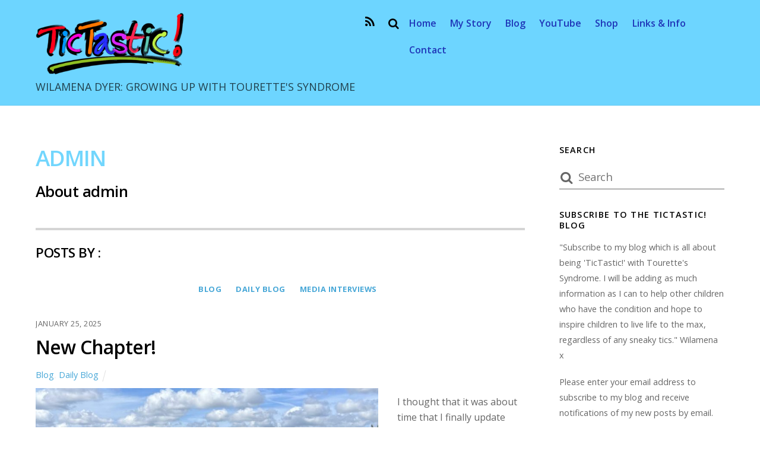

--- FILE ---
content_type: text/html; charset=UTF-8
request_url: https://www.tictastic.com/author/admin/
body_size: 43920
content:
<!DOCTYPE html>
<html lang="en-GB">

<head>
		<meta charset="UTF-8" />
	<!-- wp_head -->
	<meta name='robots' content='index, follow, max-image-preview:large, max-snippet:-1, max-video-preview:-1' />
	<style>img:is([sizes="auto" i], [sizes^="auto," i]) { contain-intrinsic-size: 3000px 1500px }</style>
	
	<!-- This site is optimized with the Yoast SEO plugin v24.3 - https://yoast.com/wordpress/plugins/seo/ -->
	<title>admin, Author at Wilamena is a young musician who blogs about life with Tourettes and OCD</title>
	<link rel="canonical" href="https://www.tictastic.com/author/admin/" />
	<link rel="next" href="https://www.tictastic.com/author/admin/page/2/" />
	<meta property="og:locale" content="en_GB" />
	<meta property="og:type" content="profile" />
	<meta property="og:title" content="admin, Author at Wilamena is a young musician who blogs about life with Tourettes and OCD" />
	<meta property="og:url" content="https://www.tictastic.com/author/admin/" />
	<meta property="og:site_name" content="Wilamena is a young musician who blogs about life with Tourettes and OCD" />
	<meta property="og:image" content="https://secure.gravatar.com/avatar/1ae2773a07bfebf33c19969bb3abce04?s=500&d=mm&r=g" />
	<meta name="twitter:card" content="summary_large_image" />
	<script type="application/ld+json" class="yoast-schema-graph">{"@context":"https://schema.org","@graph":[{"@type":"ProfilePage","@id":"https://www.tictastic.com/author/admin/","url":"https://www.tictastic.com/author/admin/","name":"admin, Author at Wilamena is a young musician who blogs about life with Tourettes and OCD","isPartOf":{"@id":"https://www.tictastic.com/#website"},"breadcrumb":{"@id":"https://www.tictastic.com/author/admin/#breadcrumb"},"inLanguage":"en-GB","potentialAction":[{"@type":"ReadAction","target":["https://www.tictastic.com/author/admin/"]}]},{"@type":"BreadcrumbList","@id":"https://www.tictastic.com/author/admin/#breadcrumb","itemListElement":[{"@type":"ListItem","position":1,"name":"Home","item":"https://www.tictastic.com/"},{"@type":"ListItem","position":2,"name":"Archives for admin"}]},{"@type":"WebSite","@id":"https://www.tictastic.com/#website","url":"https://www.tictastic.com/","name":"Wilamena is a young musician who blogs about growing up as a girl with Tourettes and OCD","description":"Wilamena Dyer: Growing up with Tourette's Syndrome","publisher":{"@id":"https://www.tictastic.com/#/schema/person/ec201dc96587b0db852bf1270a6ed6f2"},"potentialAction":[{"@type":"SearchAction","target":{"@type":"EntryPoint","urlTemplate":"https://www.tictastic.com/?s={search_term_string}"},"query-input":{"@type":"PropertyValueSpecification","valueRequired":true,"valueName":"search_term_string"}}],"inLanguage":"en-GB"},{"@type":["Person","Organization"],"@id":"https://www.tictastic.com/#/schema/person/ec201dc96587b0db852bf1270a6ed6f2","name":"Wilamena Dyer","logo":{"@id":"https://www.tictastic.com/#/schema/person/image/"}},{"@type":"Person","@id":"https://www.tictastic.com/#/schema/person/398a3625e9a4fbb967be3c7a1c715023","name":"admin","mainEntityOfPage":{"@id":"https://www.tictastic.com/author/admin/"}}]}</script>
	<!-- / Yoast SEO plugin. -->


<link rel='dns-prefetch' href='//www.googletagmanager.com' />
<link rel='dns-prefetch' href='//fonts.googleapis.com' />
<link rel='dns-prefetch' href='//v0.wordpress.com' />
<link rel="alternate" type="application/rss+xml" title="Wilamena is a young musician who blogs about life with Tourettes and OCD &raquo; Feed" href="https://www.tictastic.com/feed/" />
<link rel="alternate" type="application/rss+xml" title="Wilamena is a young musician who blogs about life with Tourettes and OCD &raquo; Comments Feed" href="https://www.tictastic.com/comments/feed/" />
<link rel="alternate" type="application/rss+xml" title="Wilamena is a young musician who blogs about life with Tourettes and OCD &raquo; Posts by admin Feed" href="https://www.tictastic.com/author/admin/feed/" />
<script type="text/javascript">
/* <![CDATA[ */
window._wpemojiSettings = {"baseUrl":"https:\/\/s.w.org\/images\/core\/emoji\/15.0.3\/72x72\/","ext":".png","svgUrl":"https:\/\/s.w.org\/images\/core\/emoji\/15.0.3\/svg\/","svgExt":".svg","source":{"concatemoji":"https:\/\/www.tictastic.com\/wp-includes\/js\/wp-emoji-release.min.js?ver=6.7.4"}};
/*! This file is auto-generated */
!function(i,n){var o,s,e;function c(e){try{var t={supportTests:e,timestamp:(new Date).valueOf()};sessionStorage.setItem(o,JSON.stringify(t))}catch(e){}}function p(e,t,n){e.clearRect(0,0,e.canvas.width,e.canvas.height),e.fillText(t,0,0);var t=new Uint32Array(e.getImageData(0,0,e.canvas.width,e.canvas.height).data),r=(e.clearRect(0,0,e.canvas.width,e.canvas.height),e.fillText(n,0,0),new Uint32Array(e.getImageData(0,0,e.canvas.width,e.canvas.height).data));return t.every(function(e,t){return e===r[t]})}function u(e,t,n){switch(t){case"flag":return n(e,"\ud83c\udff3\ufe0f\u200d\u26a7\ufe0f","\ud83c\udff3\ufe0f\u200b\u26a7\ufe0f")?!1:!n(e,"\ud83c\uddfa\ud83c\uddf3","\ud83c\uddfa\u200b\ud83c\uddf3")&&!n(e,"\ud83c\udff4\udb40\udc67\udb40\udc62\udb40\udc65\udb40\udc6e\udb40\udc67\udb40\udc7f","\ud83c\udff4\u200b\udb40\udc67\u200b\udb40\udc62\u200b\udb40\udc65\u200b\udb40\udc6e\u200b\udb40\udc67\u200b\udb40\udc7f");case"emoji":return!n(e,"\ud83d\udc26\u200d\u2b1b","\ud83d\udc26\u200b\u2b1b")}return!1}function f(e,t,n){var r="undefined"!=typeof WorkerGlobalScope&&self instanceof WorkerGlobalScope?new OffscreenCanvas(300,150):i.createElement("canvas"),a=r.getContext("2d",{willReadFrequently:!0}),o=(a.textBaseline="top",a.font="600 32px Arial",{});return e.forEach(function(e){o[e]=t(a,e,n)}),o}function t(e){var t=i.createElement("script");t.src=e,t.defer=!0,i.head.appendChild(t)}"undefined"!=typeof Promise&&(o="wpEmojiSettingsSupports",s=["flag","emoji"],n.supports={everything:!0,everythingExceptFlag:!0},e=new Promise(function(e){i.addEventListener("DOMContentLoaded",e,{once:!0})}),new Promise(function(t){var n=function(){try{var e=JSON.parse(sessionStorage.getItem(o));if("object"==typeof e&&"number"==typeof e.timestamp&&(new Date).valueOf()<e.timestamp+604800&&"object"==typeof e.supportTests)return e.supportTests}catch(e){}return null}();if(!n){if("undefined"!=typeof Worker&&"undefined"!=typeof OffscreenCanvas&&"undefined"!=typeof URL&&URL.createObjectURL&&"undefined"!=typeof Blob)try{var e="postMessage("+f.toString()+"("+[JSON.stringify(s),u.toString(),p.toString()].join(",")+"));",r=new Blob([e],{type:"text/javascript"}),a=new Worker(URL.createObjectURL(r),{name:"wpTestEmojiSupports"});return void(a.onmessage=function(e){c(n=e.data),a.terminate(),t(n)})}catch(e){}c(n=f(s,u,p))}t(n)}).then(function(e){for(var t in e)n.supports[t]=e[t],n.supports.everything=n.supports.everything&&n.supports[t],"flag"!==t&&(n.supports.everythingExceptFlag=n.supports.everythingExceptFlag&&n.supports[t]);n.supports.everythingExceptFlag=n.supports.everythingExceptFlag&&!n.supports.flag,n.DOMReady=!1,n.readyCallback=function(){n.DOMReady=!0}}).then(function(){return e}).then(function(){var e;n.supports.everything||(n.readyCallback(),(e=n.source||{}).concatemoji?t(e.concatemoji):e.wpemoji&&e.twemoji&&(t(e.twemoji),t(e.wpemoji)))}))}((window,document),window._wpemojiSettings);
/* ]]> */
</script>
<style>
	.themify_builder .wow { visibility: hidden; }
	div:not(.caroufredsel_wrapper) > .themify_builder_slider > li:not(:first-child), .mfp-hide { display: none; }
a.themify_lightbox, .module-gallery a, .gallery-icon, .themify_lightboxed_images .post a[href$="jpg"], .themify_lightboxed_images .post a[href$="gif"], .themify_lightboxed_images .post a[href$="png"], .themify_lightboxed_images .post a[href$="JPG"], .themify_lightboxed_images .post a[href$="GIF"], .themify_lightboxed_images .post a[href$="PNG"], .themify_lightboxed_images .post a[href$="jpeg"], .themify_lightboxed_images .post a[href$="JPEG"] { cursor:not-allowed; }
	.themify_lightbox_loaded a.themify_lightbox, .themify_lightbox_loaded .module-gallery a, .themify_lightbox_loaded .gallery-icon { cursor:pointer; }
	</style><link rel='stylesheet' id='themify-common-css' href='https://www.tictastic.com/wp-content/themes/themify-ultra/themify/css/themify.common.min.css?ver=4.9.2' type='text/css' media='all' />
<meta name="themify-framework-css" data-href="https://www.tictastic.com/wp-content/themes/themify-ultra/themify/css/themify.framework.min.css?ver=4.9.2" content="themify-framework-css" id="themify-framework-css" /><meta name="builder-styles-css" data-href="https://www.tictastic.com/wp-content/themes/themify-ultra/themify/themify-builder/css/themify-builder-style.min.css?ver=4.9.2" content="builder-styles-css" id="builder-styles-css" />
<style id='wp-emoji-styles-inline-css' type='text/css'>

	img.wp-smiley, img.emoji {
		display: inline !important;
		border: none !important;
		box-shadow: none !important;
		height: 1em !important;
		width: 1em !important;
		margin: 0 0.07em !important;
		vertical-align: -0.1em !important;
		background: none !important;
		padding: 0 !important;
	}
</style>
<link rel='stylesheet' id='wp-block-library-css' href='https://www.tictastic.com/wp-includes/css/dist/block-library/style.min.css?ver=6.7.4' type='text/css' media='all' />
<link rel='stylesheet' id='mediaelement-css' href='https://www.tictastic.com/wp-includes/js/mediaelement/mediaelementplayer-legacy.min.css?ver=4.2.17' type='text/css' media='all' />
<link rel='stylesheet' id='wp-mediaelement-css' href='https://www.tictastic.com/wp-includes/js/mediaelement/wp-mediaelement.min.css?ver=6.7.4' type='text/css' media='all' />
<style id='jetpack-sharing-buttons-style-inline-css' type='text/css'>
.jetpack-sharing-buttons__services-list{display:flex;flex-direction:row;flex-wrap:wrap;gap:0;list-style-type:none;margin:5px;padding:0}.jetpack-sharing-buttons__services-list.has-small-icon-size{font-size:12px}.jetpack-sharing-buttons__services-list.has-normal-icon-size{font-size:16px}.jetpack-sharing-buttons__services-list.has-large-icon-size{font-size:24px}.jetpack-sharing-buttons__services-list.has-huge-icon-size{font-size:36px}@media print{.jetpack-sharing-buttons__services-list{display:none!important}}.editor-styles-wrapper .wp-block-jetpack-sharing-buttons{gap:0;padding-inline-start:0}ul.jetpack-sharing-buttons__services-list.has-background{padding:1.25em 2.375em}
</style>
<style id='classic-theme-styles-inline-css' type='text/css'>
/*! This file is auto-generated */
.wp-block-button__link{color:#fff;background-color:#32373c;border-radius:9999px;box-shadow:none;text-decoration:none;padding:calc(.667em + 2px) calc(1.333em + 2px);font-size:1.125em}.wp-block-file__button{background:#32373c;color:#fff;text-decoration:none}
</style>
<style id='global-styles-inline-css' type='text/css'>
:root{--wp--preset--aspect-ratio--square: 1;--wp--preset--aspect-ratio--4-3: 4/3;--wp--preset--aspect-ratio--3-4: 3/4;--wp--preset--aspect-ratio--3-2: 3/2;--wp--preset--aspect-ratio--2-3: 2/3;--wp--preset--aspect-ratio--16-9: 16/9;--wp--preset--aspect-ratio--9-16: 9/16;--wp--preset--color--black: #000000;--wp--preset--color--cyan-bluish-gray: #abb8c3;--wp--preset--color--white: #ffffff;--wp--preset--color--pale-pink: #f78da7;--wp--preset--color--vivid-red: #cf2e2e;--wp--preset--color--luminous-vivid-orange: #ff6900;--wp--preset--color--luminous-vivid-amber: #fcb900;--wp--preset--color--light-green-cyan: #7bdcb5;--wp--preset--color--vivid-green-cyan: #00d084;--wp--preset--color--pale-cyan-blue: #8ed1fc;--wp--preset--color--vivid-cyan-blue: #0693e3;--wp--preset--color--vivid-purple: #9b51e0;--wp--preset--gradient--vivid-cyan-blue-to-vivid-purple: linear-gradient(135deg,rgba(6,147,227,1) 0%,rgb(155,81,224) 100%);--wp--preset--gradient--light-green-cyan-to-vivid-green-cyan: linear-gradient(135deg,rgb(122,220,180) 0%,rgb(0,208,130) 100%);--wp--preset--gradient--luminous-vivid-amber-to-luminous-vivid-orange: linear-gradient(135deg,rgba(252,185,0,1) 0%,rgba(255,105,0,1) 100%);--wp--preset--gradient--luminous-vivid-orange-to-vivid-red: linear-gradient(135deg,rgba(255,105,0,1) 0%,rgb(207,46,46) 100%);--wp--preset--gradient--very-light-gray-to-cyan-bluish-gray: linear-gradient(135deg,rgb(238,238,238) 0%,rgb(169,184,195) 100%);--wp--preset--gradient--cool-to-warm-spectrum: linear-gradient(135deg,rgb(74,234,220) 0%,rgb(151,120,209) 20%,rgb(207,42,186) 40%,rgb(238,44,130) 60%,rgb(251,105,98) 80%,rgb(254,248,76) 100%);--wp--preset--gradient--blush-light-purple: linear-gradient(135deg,rgb(255,206,236) 0%,rgb(152,150,240) 100%);--wp--preset--gradient--blush-bordeaux: linear-gradient(135deg,rgb(254,205,165) 0%,rgb(254,45,45) 50%,rgb(107,0,62) 100%);--wp--preset--gradient--luminous-dusk: linear-gradient(135deg,rgb(255,203,112) 0%,rgb(199,81,192) 50%,rgb(65,88,208) 100%);--wp--preset--gradient--pale-ocean: linear-gradient(135deg,rgb(255,245,203) 0%,rgb(182,227,212) 50%,rgb(51,167,181) 100%);--wp--preset--gradient--electric-grass: linear-gradient(135deg,rgb(202,248,128) 0%,rgb(113,206,126) 100%);--wp--preset--gradient--midnight: linear-gradient(135deg,rgb(2,3,129) 0%,rgb(40,116,252) 100%);--wp--preset--font-size--small: 13px;--wp--preset--font-size--medium: 20px;--wp--preset--font-size--large: 36px;--wp--preset--font-size--x-large: 42px;--wp--preset--spacing--20: 0.44rem;--wp--preset--spacing--30: 0.67rem;--wp--preset--spacing--40: 1rem;--wp--preset--spacing--50: 1.5rem;--wp--preset--spacing--60: 2.25rem;--wp--preset--spacing--70: 3.38rem;--wp--preset--spacing--80: 5.06rem;--wp--preset--shadow--natural: 6px 6px 9px rgba(0, 0, 0, 0.2);--wp--preset--shadow--deep: 12px 12px 50px rgba(0, 0, 0, 0.4);--wp--preset--shadow--sharp: 6px 6px 0px rgba(0, 0, 0, 0.2);--wp--preset--shadow--outlined: 6px 6px 0px -3px rgba(255, 255, 255, 1), 6px 6px rgba(0, 0, 0, 1);--wp--preset--shadow--crisp: 6px 6px 0px rgba(0, 0, 0, 1);}:where(.is-layout-flex){gap: 0.5em;}:where(.is-layout-grid){gap: 0.5em;}body .is-layout-flex{display: flex;}.is-layout-flex{flex-wrap: wrap;align-items: center;}.is-layout-flex > :is(*, div){margin: 0;}body .is-layout-grid{display: grid;}.is-layout-grid > :is(*, div){margin: 0;}:where(.wp-block-columns.is-layout-flex){gap: 2em;}:where(.wp-block-columns.is-layout-grid){gap: 2em;}:where(.wp-block-post-template.is-layout-flex){gap: 1.25em;}:where(.wp-block-post-template.is-layout-grid){gap: 1.25em;}.has-black-color{color: var(--wp--preset--color--black) !important;}.has-cyan-bluish-gray-color{color: var(--wp--preset--color--cyan-bluish-gray) !important;}.has-white-color{color: var(--wp--preset--color--white) !important;}.has-pale-pink-color{color: var(--wp--preset--color--pale-pink) !important;}.has-vivid-red-color{color: var(--wp--preset--color--vivid-red) !important;}.has-luminous-vivid-orange-color{color: var(--wp--preset--color--luminous-vivid-orange) !important;}.has-luminous-vivid-amber-color{color: var(--wp--preset--color--luminous-vivid-amber) !important;}.has-light-green-cyan-color{color: var(--wp--preset--color--light-green-cyan) !important;}.has-vivid-green-cyan-color{color: var(--wp--preset--color--vivid-green-cyan) !important;}.has-pale-cyan-blue-color{color: var(--wp--preset--color--pale-cyan-blue) !important;}.has-vivid-cyan-blue-color{color: var(--wp--preset--color--vivid-cyan-blue) !important;}.has-vivid-purple-color{color: var(--wp--preset--color--vivid-purple) !important;}.has-black-background-color{background-color: var(--wp--preset--color--black) !important;}.has-cyan-bluish-gray-background-color{background-color: var(--wp--preset--color--cyan-bluish-gray) !important;}.has-white-background-color{background-color: var(--wp--preset--color--white) !important;}.has-pale-pink-background-color{background-color: var(--wp--preset--color--pale-pink) !important;}.has-vivid-red-background-color{background-color: var(--wp--preset--color--vivid-red) !important;}.has-luminous-vivid-orange-background-color{background-color: var(--wp--preset--color--luminous-vivid-orange) !important;}.has-luminous-vivid-amber-background-color{background-color: var(--wp--preset--color--luminous-vivid-amber) !important;}.has-light-green-cyan-background-color{background-color: var(--wp--preset--color--light-green-cyan) !important;}.has-vivid-green-cyan-background-color{background-color: var(--wp--preset--color--vivid-green-cyan) !important;}.has-pale-cyan-blue-background-color{background-color: var(--wp--preset--color--pale-cyan-blue) !important;}.has-vivid-cyan-blue-background-color{background-color: var(--wp--preset--color--vivid-cyan-blue) !important;}.has-vivid-purple-background-color{background-color: var(--wp--preset--color--vivid-purple) !important;}.has-black-border-color{border-color: var(--wp--preset--color--black) !important;}.has-cyan-bluish-gray-border-color{border-color: var(--wp--preset--color--cyan-bluish-gray) !important;}.has-white-border-color{border-color: var(--wp--preset--color--white) !important;}.has-pale-pink-border-color{border-color: var(--wp--preset--color--pale-pink) !important;}.has-vivid-red-border-color{border-color: var(--wp--preset--color--vivid-red) !important;}.has-luminous-vivid-orange-border-color{border-color: var(--wp--preset--color--luminous-vivid-orange) !important;}.has-luminous-vivid-amber-border-color{border-color: var(--wp--preset--color--luminous-vivid-amber) !important;}.has-light-green-cyan-border-color{border-color: var(--wp--preset--color--light-green-cyan) !important;}.has-vivid-green-cyan-border-color{border-color: var(--wp--preset--color--vivid-green-cyan) !important;}.has-pale-cyan-blue-border-color{border-color: var(--wp--preset--color--pale-cyan-blue) !important;}.has-vivid-cyan-blue-border-color{border-color: var(--wp--preset--color--vivid-cyan-blue) !important;}.has-vivid-purple-border-color{border-color: var(--wp--preset--color--vivid-purple) !important;}.has-vivid-cyan-blue-to-vivid-purple-gradient-background{background: var(--wp--preset--gradient--vivid-cyan-blue-to-vivid-purple) !important;}.has-light-green-cyan-to-vivid-green-cyan-gradient-background{background: var(--wp--preset--gradient--light-green-cyan-to-vivid-green-cyan) !important;}.has-luminous-vivid-amber-to-luminous-vivid-orange-gradient-background{background: var(--wp--preset--gradient--luminous-vivid-amber-to-luminous-vivid-orange) !important;}.has-luminous-vivid-orange-to-vivid-red-gradient-background{background: var(--wp--preset--gradient--luminous-vivid-orange-to-vivid-red) !important;}.has-very-light-gray-to-cyan-bluish-gray-gradient-background{background: var(--wp--preset--gradient--very-light-gray-to-cyan-bluish-gray) !important;}.has-cool-to-warm-spectrum-gradient-background{background: var(--wp--preset--gradient--cool-to-warm-spectrum) !important;}.has-blush-light-purple-gradient-background{background: var(--wp--preset--gradient--blush-light-purple) !important;}.has-blush-bordeaux-gradient-background{background: var(--wp--preset--gradient--blush-bordeaux) !important;}.has-luminous-dusk-gradient-background{background: var(--wp--preset--gradient--luminous-dusk) !important;}.has-pale-ocean-gradient-background{background: var(--wp--preset--gradient--pale-ocean) !important;}.has-electric-grass-gradient-background{background: var(--wp--preset--gradient--electric-grass) !important;}.has-midnight-gradient-background{background: var(--wp--preset--gradient--midnight) !important;}.has-small-font-size{font-size: var(--wp--preset--font-size--small) !important;}.has-medium-font-size{font-size: var(--wp--preset--font-size--medium) !important;}.has-large-font-size{font-size: var(--wp--preset--font-size--large) !important;}.has-x-large-font-size{font-size: var(--wp--preset--font-size--x-large) !important;}
:where(.wp-block-post-template.is-layout-flex){gap: 1.25em;}:where(.wp-block-post-template.is-layout-grid){gap: 1.25em;}
:where(.wp-block-columns.is-layout-flex){gap: 2em;}:where(.wp-block-columns.is-layout-grid){gap: 2em;}
:root :where(.wp-block-pullquote){font-size: 1.5em;line-height: 1.6;}
</style>
<link rel='stylesheet' id='contact-form-7-css' href='https://www.tictastic.com/wp-content/plugins/contact-form-7/includes/css/styles.css?ver=6.0.3' type='text/css' media='all' />
<style id='contact-form-7-inline-css' type='text/css'>
.wpcf7 .wpcf7-recaptcha iframe {margin-bottom: 0;}.wpcf7 .wpcf7-recaptcha[data-align="center"] > div {margin: 0 auto;}.wpcf7 .wpcf7-recaptcha[data-align="right"] > div {margin: 0 0 0 auto;}
</style>
<link rel='stylesheet' id='bigger-picture-css' href='https://www.tictastic.com/wp-content/plugins/youtube-channel/assets/lib/bigger-picture/css/bigger-picture.min.css?ver=3.24.7' type='text/css' media='all' />
<link rel='stylesheet' id='youtube-channel-css' href='https://www.tictastic.com/wp-content/plugins/youtube-channel/assets/css/youtube-channel.min.css?ver=3.24.7' type='text/css' media='all' />
<style id='akismet-widget-style-inline-css' type='text/css'>

			.a-stats {
				--akismet-color-mid-green: #357b49;
				--akismet-color-white: #fff;
				--akismet-color-light-grey: #f6f7f7;

				max-width: 350px;
				width: auto;
			}

			.a-stats * {
				all: unset;
				box-sizing: border-box;
			}

			.a-stats strong {
				font-weight: 600;
			}

			.a-stats a.a-stats__link,
			.a-stats a.a-stats__link:visited,
			.a-stats a.a-stats__link:active {
				background: var(--akismet-color-mid-green);
				border: none;
				box-shadow: none;
				border-radius: 8px;
				color: var(--akismet-color-white);
				cursor: pointer;
				display: block;
				font-family: -apple-system, BlinkMacSystemFont, 'Segoe UI', 'Roboto', 'Oxygen-Sans', 'Ubuntu', 'Cantarell', 'Helvetica Neue', sans-serif;
				font-weight: 500;
				padding: 12px;
				text-align: center;
				text-decoration: none;
				transition: all 0.2s ease;
			}

			/* Extra specificity to deal with TwentyTwentyOne focus style */
			.widget .a-stats a.a-stats__link:focus {
				background: var(--akismet-color-mid-green);
				color: var(--akismet-color-white);
				text-decoration: none;
			}

			.a-stats a.a-stats__link:hover {
				filter: brightness(110%);
				box-shadow: 0 4px 12px rgba(0, 0, 0, 0.06), 0 0 2px rgba(0, 0, 0, 0.16);
			}

			.a-stats .count {
				color: var(--akismet-color-white);
				display: block;
				font-size: 1.5em;
				line-height: 1.4;
				padding: 0 13px;
				white-space: nowrap;
			}
		
</style>
<link rel='stylesheet' id='jetpack-subscriptions-css' href='https://www.tictastic.com/wp-content/plugins/jetpack/modules/subscriptions/subscriptions.css?ver=14.2.1' type='text/css' media='all' />
<link rel='stylesheet' id='theme-style-css' href='https://www.tictastic.com/wp-content/themes/themify-ultra/style.min.css?ver=2.8.3' type='text/css' media='all' />
<link rel='stylesheet' id='themify-media-queries-css' href='https://www.tictastic.com/wp-content/themes/themify-ultra/media-queries.min.css?ver=2.8.3' type='text/css' media='all' />
<link rel='stylesheet' id='ultra-header-css' href='https://www.tictastic.com/wp-content/themes/themify-ultra/styles/header-horizontal.min.css?ver=2.8.3' type='text/css' media='all' />
<link rel='stylesheet' id='ultra-font-css' href='https://www.tictastic.com/wp-content/themes/themify-ultra/styles/theme-font-sans-serif.min.css?ver=2.8.3' type='text/css' media='all' />
<link rel='stylesheet' id='ultra-color-css' href='https://www.tictastic.com/wp-content/themes/themify-ultra/styles/theme-color-blue.min.css?ver=2.8.3' type='text/css' media='all' />
<link rel='stylesheet' id='themify-customize-css' href='https://www.tictastic.com/wp-content/uploads/themify-customizer.css?ver=23.06.27.21.50.11' type='text/css' media='all' />
<link rel='stylesheet' id='themify-google-fonts-css' href='https://fonts.googleapis.com/css?family=Open+Sans:400italic,600italic,700italic,400,300,600,700&#038;subset=latin' type='text/css' media='all' />
<script type="text/javascript" src="https://www.tictastic.com/wp-includes/js/jquery/jquery.min.js?ver=3.7.1" id="jquery-core-js"></script>
<script type="text/javascript" src="https://www.tictastic.com/wp-includes/js/jquery/jquery-migrate.min.js?ver=3.4.1" id="jquery-migrate-js"></script>

<!-- Google tag (gtag.js) snippet added by Site Kit -->

<!-- Google Analytics snippet added by Site Kit -->
<script type="text/javascript" src="https://www.googletagmanager.com/gtag/js?id=G-XWBV07R3M0" id="google_gtagjs-js" async></script>
<script type="text/javascript" id="google_gtagjs-js-after">
/* <![CDATA[ */
window.dataLayer = window.dataLayer || [];function gtag(){dataLayer.push(arguments);}
gtag("set","linker",{"domains":["www.tictastic.com"]});
gtag("js", new Date());
gtag("set", "developer_id.dZTNiMT", true);
gtag("config", "G-XWBV07R3M0");
/* ]]> */
</script>

<!-- End Google tag (gtag.js) snippet added by Site Kit -->
<link rel="https://api.w.org/" href="https://www.tictastic.com/wp-json/" /><link rel="alternate" title="JSON" type="application/json" href="https://www.tictastic.com/wp-json/wp/v2/users/1" /><link rel="EditURI" type="application/rsd+xml" title="RSD" href="https://www.tictastic.com/xmlrpc.php?rsd" />
<meta name="generator" content="WordPress 6.7.4" />
<meta name="generator" content="Site Kit by Google 1.144.0" /><script type="text/javascript">
(function(url){
	if(/(?:Chrome\/26\.0\.1410\.63 Safari\/537\.31|WordfenceTestMonBot)/.test(navigator.userAgent)){ return; }
	var addEvent = function(evt, handler) {
		if (window.addEventListener) {
			document.addEventListener(evt, handler, false);
		} else if (window.attachEvent) {
			document.attachEvent('on' + evt, handler);
		}
	};
	var removeEvent = function(evt, handler) {
		if (window.removeEventListener) {
			document.removeEventListener(evt, handler, false);
		} else if (window.detachEvent) {
			document.detachEvent('on' + evt, handler);
		}
	};
	var evts = 'contextmenu dblclick drag dragend dragenter dragleave dragover dragstart drop keydown keypress keyup mousedown mousemove mouseout mouseover mouseup mousewheel scroll'.split(' ');
	var logHuman = function() {
		if (window.wfLogHumanRan) { return; }
		window.wfLogHumanRan = true;
		var wfscr = document.createElement('script');
		wfscr.type = 'text/javascript';
		wfscr.async = true;
		wfscr.src = url + '&r=' + Math.random();
		(document.getElementsByTagName('head')[0]||document.getElementsByTagName('body')[0]).appendChild(wfscr);
		for (var i = 0; i < evts.length; i++) {
			removeEvent(evts[i], logHuman);
		}
	};
	for (var i = 0; i < evts.length; i++) {
		addEvent(evts[i], logHuman);
	}
})('//www.tictastic.com/?wordfence_lh=1&hid=21C5692F123329046F17A25DE0C37A2E');
</script><link rel="apple-touch-icon" sizes="180x180" href="/wp-content/uploads/fbrfg/apple-touch-icon.png">
<link rel="icon" type="image/png" sizes="32x32" href="/wp-content/uploads/fbrfg/favicon-32x32.png">
<link rel="icon" type="image/png" sizes="16x16" href="/wp-content/uploads/fbrfg/favicon-16x16.png">
<link rel="manifest" href="/wp-content/uploads/fbrfg/site.webmanifest">
<link rel="mask-icon" href="/wp-content/uploads/fbrfg/safari-pinned-tab.svg" color="#73d6fd">
<link rel="shortcut icon" href="/wp-content/uploads/fbrfg/favicon.ico">
<meta name="msapplication-TileColor" content="#ffc40d">
<meta name="msapplication-config" content="/wp-content/uploads/fbrfg/browserconfig.xml">
<meta name="theme-color" content="#ffffff">

<link href="https://www.tictastic.com/wp-content/uploads/2020/09/tic.jpg" rel="shortcut icon" /> 




		<link rel="preconnect" href="https://fonts.googleapis.com" crossorigin/>
	
	<script type="text/javascript">
	    var tf_mobile_menu_trigger_point = 900;
	</script>
	
<meta name="viewport" content="width=device-width, initial-scale=1">

	<style>
	@-webkit-keyframes themifyAnimatedBG {
		0% { background-color: #72d6fd; }
100% { background-color: #f57575; }
50% { background-color: #f79ee4; }
33.3% { background-color: #f5ed7a; }
25% { background-color: #9394f0; }
20% { background-color: #84ebdc; }
16.7% { background-color: #abd16b; }

	}
	@keyframes themifyAnimatedBG {
		0% { background-color: #72d6fd; }
100% { background-color: #f57575; }
50% { background-color: #f79ee4; }
33.3% { background-color: #f5ed7a; }
25% { background-color: #9394f0; }
20% { background-color: #84ebdc; }
16.7% { background-color: #abd16b; }

	}
	.themify_builder_row.animated-bg,#footerwrap {
		-webkit-animation: themifyAnimatedBG 35000ms infinite alternate;
		animation: themifyAnimatedBG 35000ms infinite alternate;
	}
	</style>
	<meta name="twitter:partner" content="tfwp">
<meta name="twitter:card" content="summary"><meta name="twitter:title" content="admin"><meta name="twitter:site" content="@tictasticlife">

</head>

<body class="archive author author-admin author-1 themify-fw-4-9-2 themify-ultra-2-8-3 skin-default webkit not-ie sidebar1 no-home no-touch builder-parallax-scrolling-active ready-view header-horizontal fixed-header footer-block theme-color-blue theme-font-sans-serif tile_enable  filter-hover-none filter-featured-only masonry-enabled">

<script type="text/javascript">
	function themifyMobileMenuTrigger(e) {
		var w = document.body.clientWidth;
		if( w > 0 && w <= tf_mobile_menu_trigger_point ) {
			document.body.classList.add( 'mobile_menu_active' );
		} else {
			document.body.classList.remove( 'mobile_menu_active' );
		}
		
	}
	themifyMobileMenuTrigger();
	var _init =function () {
	    jQuery( window ).on('tfsmartresize.tf_mobile_menu', themifyMobileMenuTrigger );
	    document.removeEventListener( 'DOMContentLoaded', _init, {once:true,passive:true} );
	    _init=null;
	};
	document.addEventListener( 'DOMContentLoaded', _init, {once:true,passive:true} );
</script>
			<div id="search-lightbox-wrap">
	<div class="search-lightbox">
		<div id="searchform-wrap">
			<form method="get" id="searchform" action="https://www.tictastic.com/">

	<i class="icon-search"></i>

	<input type="text" name="s" id="s" title="Search" placeholder="Search" value="" />

    
</form>
		</div>
		<!-- /searchform wrap -->
		<div class="search-results-wrap"></div>
	</div>
	<i id="close-search-box"></i>
</div>
<!-- /search-lightbox -->
		<!-- /search-box -->
<div id="pagewrap" class="hfeed site">

			<div id="headerwrap"   >
                        			                                                    <div class="header-icons">
                                <a id="menu-icon" href="#mobile-menu" aria-label="Menu"><span class="menu-icon-inner"></span></a>
                            </div>
                        
			<header id="header" class="pagewidth clearfix" itemscope="itemscope" itemtype="https://schema.org/WPHeader">

	            
	            <div class="header-bar">
		            						<div id="site-logo"><a href="https://www.tictastic.com" title="Wilamena is a young musician who blogs about life with Tourettes and OCD"><img src="https://www.tictastic.com/wp-content/uploads/2018/07/tictastic-2.png" alt="Wilamena is a young musician who blogs about life with Tourettes and OCD" title="tictastic" /></a></div>					
											<div id="site-description" class="site-description"><span>Wilamena Dyer: Growing up with Tourette's Syndrome</span></div>									</div>
				<!-- /.header-bar -->

									<div id="mobile-menu" class="sidemenu sidemenu-off">

						
						<div class="navbar-wrapper clearfix">

															<div class="social-widget">
																												
																			<div class="rss">
											<a href="https://www.tictastic.com/feed/"></a>
										</div>
																	</div>
								<!-- /.social-widget -->
							
															<a class="search-button" href="#"><span class="screen-reader-text">Search</span></a>								<!-- /searchform-wrap -->
							
							<nav id="main-nav-wrap" itemscope="itemscope" itemtype="https://schema.org/SiteNavigationElement">
																	<ul id="main-nav" class="main-nav menu-name-tictastic"><li id='menu-item-16317' class="menu-item menu-item-type-custom menu-item-object-custom" ><a  href="https://tictastic.com">Home</a> </li>
<li id='menu-item-16408' class="menu-item menu-item-type-post_type menu-item-object-page" ><a  href="https://www.tictastic.com/my-story/">My Story</a> </li>
<li id='menu-item-16373' class="menu-item menu-item-type-post_type menu-item-object-page" ><a  href="https://www.tictastic.com/blog/">Blog</a> </li>
<li id='menu-item-16354' class="menu-item menu-item-type-custom menu-item-object-custom" ><a  href="https://www.youtube.com/channel/UClILmxZbGU8nX8oxrCLGcOg">YouTube</a> </li>
<li id='menu-item-16708' class="menu-item menu-item-type-custom menu-item-object-custom" ><a  href="https://www.zazzle.co.uk/tictastic?rf=238635222306361779">Shop</a> </li>
<li id='menu-item-16476' class="menu-item menu-item-type-post_type menu-item-object-page" ><a  href="https://www.tictastic.com/links-and-information/">Links &#038; Info</a> </li>
<li id='menu-item-17021' class="menu-item menu-item-type-post_type menu-item-object-page" ><a  href="https://www.tictastic.com/contact-me/">Contact</a> </li>
</ul>									<!-- /#main-nav -->
									
																		
															</nav>
							<!-- /#main-nav-wrap -->
							
						</div>

																				<!-- /header-widgets -->
						
						<a id="menu-icon-close" aria-label="Close menu" href="#"></a>

						
					</div><!-- #mobile-menu -->
                     					<!-- /#mobile-menu -->
				
				
				
				
			</header>
			<!-- /#header -->

	        
		</div>
		<!-- /#headerwrap -->
	
	<div id="body" class="clearfix">

		
		
<!-- layout -->
<div id="layout" class="pagewidth clearfix">

	<!-- content -->
    	<div id="content" class="clearfix">
    			
		 <h1 class="page-title">admin </h1>			<div class="author-bio clearfix">
		<p class="author-avatar"></p>
		<h2 class="author-name">
			About <span>admin</span></span>
		</h2>
				<div class="author-description">
					</div><!-- /.author-description -->
	</div><!-- /.author bio -->

	<h2 class="author-posts-by">Posts by  :</h2>
	
				
			<ul class="post-filter">	<li class="cat-item cat-item-230"><a href="https://www.tictastic.com/category/blog/">Blog</a>
</li>
	<li class="cat-item cat-item-228"><a href="https://www.tictastic.com/category/blog/daily-blog/">Daily Blog</a>
</li>
	<li class="cat-item cat-item-244"><a href="https://www.tictastic.com/category/blog/media-interviews-blog/">Media Interviews</a>
</li>
	<li class="cat-item cat-item-225"><a href="https://www.tictastic.com/category/blog/reviews/">Reviews</a>
</li>
</ul>
			<!-- loops-wrapper -->
			<div id="loops-wrapper" class="loops-wrapper sidebar1 list-large-image default masonry infinite">

				
					

<article id="post-17485" class="post clearfix post-17485 type-post status-publish format-standard hentry category-blog category-daily-blog has-post-title has-post-date has-post-category has-post-tag has-post-comment no-post-author   cat-230  cat-228">
	
            <a href="https://www.tictastic.com/new-chapter/" aria-label="New Chapter!" data-post-permalink="yes" style="display: none;"></a>
    
	
	<div class="post-content">
		<div class="post-content-inner">

								<div class="post-date-wrap post-date-inline">
		<time class="post-date entry-date updated" datetime="2025-01-25">
					<span class="year">January 25, 2025</span>
				</time>
	</div><!-- .post-date-wrap -->
				
							 <h2 class="post-title entry-title"><a href="https://www.tictastic.com/new-chapter/">New Chapter!</a> </h2>			
							<p class="post-meta entry-meta">
					
											 <span class="post-category"><a href="https://www.tictastic.com/category/blog/" rel="tag" class="term-blog">Blog</a><span class="separator">, </span><a href="https://www.tictastic.com/category/blog/daily-blog/" rel="tag" class="term-daily-blog">Daily Blog</a></span>					
																
									</p>
				<!-- /post-meta -->
			
			
	
	
		
			<figure class="post-image  clearfix">

									<a href="https://www.tictastic.com/new-chapter/"><img fetchpriority="high" decoding="async" src="https://www.tictastic.com/wp-content/uploads/2025/01/img_3898-3-768x1024-800x460.jpg" width="800" height="460" title="New Chapter!" alt="New Chapter!" /></a>
				
			</figure>

		
	
	
			<div class="entry-content">

				
					
<p></p>



<p>I thought that it was about time that I finally update TicTastic as I really want to start using this platform more!</p>



<p></p>



<p>So here is some quick fire updates from my life:</p>



<ul class="wp-block-list">
<li>I am now 18 years old, navigating being a young adult and still ticcing along the way </li>



<li>I finished school in the summer of 2024 and just about made it through my a levels &#8211; exams have never been my strong point!     TS + Exams = not fun</li>



<li>I am now in my first year at university &#8211; I am studying percussion at the Royal College of Music </li>



<li>This means that I am now living in London &#8211; definitely a new adventure!</li>
</ul>



<p></p>



<div class="wp-block-columns is-layout-flex wp-container-core-columns-is-layout-2 wp-block-columns-is-layout-flex">
<div class="wp-block-column is-layout-flow wp-block-column-is-layout-flow" style="flex-basis:50%">
<div class="wp-block-group is-vertical is-layout-flex wp-container-core-group-is-layout-1 wp-block-group-is-layout-flex">
<figure class="wp-block-image size-large"><img decoding="async" width="768" height="1024" data-attachment-id="17497" data-permalink="https://www.tictastic.com/img_3898-3-jpg/" data-orig-file="https://www.tictastic.com/wp-content/uploads/2025/01/img_3898-3.jpg" data-orig-size="1500,2000" data-comments-opened="1" data-image-meta="{&quot;aperture&quot;:&quot;1.6&quot;,&quot;credit&quot;:&quot;&quot;,&quot;camera&quot;:&quot;iPhone 13 mini&quot;,&quot;caption&quot;:&quot;&quot;,&quot;created_timestamp&quot;:&quot;1720697472&quot;,&quot;copyright&quot;:&quot;&quot;,&quot;focal_length&quot;:&quot;5.1&quot;,&quot;iso&quot;:&quot;50&quot;,&quot;shutter_speed&quot;:&quot;0.00026702269692924&quot;,&quot;title&quot;:&quot;&quot;,&quot;orientation&quot;:&quot;1&quot;}" data-image-title="img_3898-3.jpg" data-image-description="" data-image-caption="" data-medium-file="https://www.tictastic.com/wp-content/uploads/2025/01/img_3898-3-225x300.jpg" data-large-file="https://www.tictastic.com/wp-content/uploads/2025/01/img_3898-3-768x1024.jpg" src="https://www.tictastic.com/wp-content/uploads/2025/01/img_3898-3-768x1024.jpg" alt="" class="wp-image-17497" srcset="https://www.tictastic.com/wp-content/uploads/2025/01/img_3898-3-768x1024.jpg 768w, https://www.tictastic.com/wp-content/uploads/2025/01/img_3898-3-225x300.jpg 225w, https://www.tictastic.com/wp-content/uploads/2025/01/img_3898-3-1152x1536.jpg 1152w, https://www.tictastic.com/wp-content/uploads/2025/01/img_3898-3-768x1024-1024x1365.jpg 1024w, https://www.tictastic.com/wp-content/uploads/2025/01/img_3898-3.jpg 1500w" sizes="(max-width: 768px) 100vw, 768px" /><figcaption class="wp-element-caption">Here are some updated photos too! Still in love with the sea and still in love with music 🩵</figcaption></figure>
</div>
</div>



<div class="wp-block-column is-layout-flow wp-block-column-is-layout-flow" style="flex-basis:50%">
<div class="wp-block-columns is-layout-flex wp-container-core-columns-is-layout-1 wp-block-columns-is-layout-flex">
<div class="wp-block-column is-layout-flow wp-block-column-is-layout-flow" style="flex-basis:100%">
<figure class="wp-block-image size-large"><img decoding="async" width="1024" height="1024" data-attachment-id="17505" data-permalink="https://www.tictastic.com/img_4718-2-1-jpg/" data-orig-file="https://www.tictastic.com/wp-content/uploads/2025/01/img_4718-2-1.jpg" data-orig-size="2000,2000" data-comments-opened="1" data-image-meta="{&quot;aperture&quot;:&quot;2.4&quot;,&quot;credit&quot;:&quot;&quot;,&quot;camera&quot;:&quot;iPhone X&quot;,&quot;caption&quot;:&quot;&quot;,&quot;created_timestamp&quot;:&quot;1714680739&quot;,&quot;copyright&quot;:&quot;&quot;,&quot;focal_length&quot;:&quot;6&quot;,&quot;iso&quot;:&quot;125&quot;,&quot;shutter_speed&quot;:&quot;0.04&quot;,&quot;title&quot;:&quot;&quot;,&quot;orientation&quot;:&quot;1&quot;}" data-image-title="img_4718-2-1.jpg" data-image-description="" data-image-caption="" data-medium-file="https://www.tictastic.com/wp-content/uploads/2025/01/img_4718-2-1-300x300.jpg" data-large-file="https://www.tictastic.com/wp-content/uploads/2025/01/img_4718-2-1-1024x1024.jpg" src="https://www.tictastic.com/wp-content/uploads/2025/01/img_4718-2-1-1024x1024.jpg" alt="" class="wp-image-17505" srcset="https://www.tictastic.com/wp-content/uploads/2025/01/img_4718-2-1-1024x1024.jpg 1024w, https://www.tictastic.com/wp-content/uploads/2025/01/img_4718-2-1-300x300.jpg 300w, https://www.tictastic.com/wp-content/uploads/2025/01/img_4718-2-1-150x150.jpg 150w, https://www.tictastic.com/wp-content/uploads/2025/01/img_4718-2-1-768x768.jpg 768w, https://www.tictastic.com/wp-content/uploads/2025/01/img_4718-2-1-1536x1536.jpg 1536w, https://www.tictastic.com/wp-content/uploads/2025/01/img_4718-2-1.jpg 2000w" sizes="(max-width: 1024px) 100vw, 1024px" /></figure>
</div>
</div>
</div>
</div>



<p></p>



<p>This new chapter in life is very exciting and with it a whole variety of new challenges arise too:</p>



<ul class="wp-block-list">
<li>Starting somewhere new meant that no one knew me or that I have TS (Tourette’s Syndrome)</li>



<li>Living on my own meant having to navigate how to manage cooking for myself &#8211; Batch cooking has become my best friend! When my tics are too much for me to safely cook then ready meals have also been useful</li>



<li>Living in London also means daily public transport &#8211; this has been something that I have definitely struggled with quite a lot on ticcy days. I am still getting used to the staring and every now and then unnecessary comments from members of the public but if anything it has just fuelled my motivation to continue advocating and educating about TS </li>



<li>Navigating what information to tell employers and co-workers &#8211; I have started working in a concert hall as an usher and it being my first job, I have had to work out what I want to tell the people I work with</li>
</ul>



<p></p>



<figure class="wp-block-image size-large"><img loading="lazy" decoding="async" width="768" height="1024" data-attachment-id="17500" data-permalink="https://www.tictastic.com/img_6362-5-jpg/" data-orig-file="https://www.tictastic.com/wp-content/uploads/2025/01/img_6362-5.jpg" data-orig-size="1500,2000" data-comments-opened="1" data-image-meta="{&quot;aperture&quot;:&quot;1.6&quot;,&quot;credit&quot;:&quot;&quot;,&quot;camera&quot;:&quot;iPhone 13 mini&quot;,&quot;caption&quot;:&quot;&quot;,&quot;created_timestamp&quot;:&quot;1726497303&quot;,&quot;copyright&quot;:&quot;&quot;,&quot;focal_length&quot;:&quot;5.1&quot;,&quot;iso&quot;:&quot;50&quot;,&quot;shutter_speed&quot;:&quot;0.00087719298245614&quot;,&quot;title&quot;:&quot;&quot;,&quot;orientation&quot;:&quot;1&quot;}" data-image-title="img_6362-5.jpg" data-image-description="" data-image-caption="" data-medium-file="https://www.tictastic.com/wp-content/uploads/2025/01/img_6362-5-225x300.jpg" data-large-file="https://www.tictastic.com/wp-content/uploads/2025/01/img_6362-5-768x1024.jpg" src="https://www.tictastic.com/wp-content/uploads/2025/01/img_6362-5-768x1024.jpg" alt="" class="wp-image-17500" srcset="https://www.tictastic.com/wp-content/uploads/2025/01/img_6362-5-768x1024.jpg 768w, https://www.tictastic.com/wp-content/uploads/2025/01/img_6362-5-225x300.jpg 225w, https://www.tictastic.com/wp-content/uploads/2025/01/img_6362-5-1152x1536.jpg 1152w, https://www.tictastic.com/wp-content/uploads/2025/01/img_6362-5.jpg 1500w" sizes="auto, (max-width: 768px) 100vw, 768px" /></figure>



<p></p>



<p>This is where I will be studying for the next four years of my life! 🎵🥁</p>



<p></p>



<p>Keep an eye out for much more to come!</p>



<p>Wilamena Xx </p>



<p></p>
 <div id="themify_builder_content-17485" data-postid="17485" class="themify_builder_content themify_builder_content-17485 themify_builder">
    </div>


<div class="twitter-share"><a href="https://twitter.com/intent/tweet?url=https%3A%2F%2Fwww.tictastic.com%2Fnew-chapter%2F&#038;via=tictasticlife" class="twitter-share-button" data-size="large">Tweet</a></div>

				
			</div><!-- /.entry-content -->

			
		</div>
		<!-- /.post-content-inner -->
	</div>
	<!-- /.post-content -->
	
</article>
<!-- /.post -->
		
				
					

<article id="post-17397" class="post clearfix post-17397 type-post status-publish format-standard has-post-thumbnail hentry category-blog category-daily-blog category-media-interviews-blog has-post-title has-post-date has-post-category has-post-tag has-post-comment no-post-author   cat-230  cat-228  cat-244">
	
            <a href="https://www.tictastic.com/bbc-radio5-live-interview/" aria-label="BBC Radio5 Live Interview!" data-post-permalink="yes" style="display: none;"></a>
    
	
	<div class="post-content">
		<div class="post-content-inner">

								<div class="post-date-wrap post-date-inline">
		<time class="post-date entry-date updated" datetime="2023-06-28">
					<span class="year">June 28, 2023</span>
				</time>
	</div><!-- .post-date-wrap -->
				
							 <h2 class="post-title entry-title"><a href="https://www.tictastic.com/bbc-radio5-live-interview/">BBC Radio5 Live Interview!</a> </h2>			
							<p class="post-meta entry-meta">
					
											 <span class="post-category"><a href="https://www.tictastic.com/category/blog/" rel="tag" class="term-blog">Blog</a><span class="separator">, </span><a href="https://www.tictastic.com/category/blog/daily-blog/" rel="tag" class="term-daily-blog">Daily Blog</a><span class="separator">, </span><a href="https://www.tictastic.com/category/blog/media-interviews-blog/" rel="tag" class="term-media-interviews-blog">Media Interviews</a></span>					
																
											<span class="post-comment"><a href="https://www.tictastic.com/bbc-radio5-live-interview/#respond">0</a></span>
									</p>
				<!-- /post-meta -->
			
			
	
	
		
			<figure class="post-image  clearfix">

									<a href="https://www.tictastic.com/bbc-radio5-live-interview/"><img loading="lazy" decoding="async" src="https://www.tictastic.com/wp-content/uploads/2023/06/bbc-radio-5-live-wilamena-1024x576-800x460.jpg" width="800" height="460" class=" wp-post-image wp-image-17398" title="bbc-radio-5-live-wilamena" alt="bbc-radio-5-live-wilamena" srcset="https://www.tictastic.com/wp-content/uploads/2023/06/bbc-radio-5-live-wilamena-1024x576-800x460.jpg 800w, https://www.tictastic.com/wp-content/uploads/2023/06/bbc-radio-5-live-wilamena-1024x576-1160x665.jpg 1160w" sizes="auto, (max-width: 800px) 100vw, 800px" /></a>
				
			</figure>

		
	
	
			<div class="entry-content">

				
					
<p>As if appearing on <a href="https://www.tictastic.com/good-morning-britain-tv-interview/">ITV Good Morning Britain </a>wasn&#8217;t enough for one day &#8211; on the drive back home, I received a call from BBC Radio5 Live and within the hour and sat in the car just off the M4, I was in a live discussion with the fantastic Naga Munchetty and neurologist Dr Jeremy Stern who is an expert in Tourette&#8217;s Syndrome.</p>



<p>We discussed misconceptions, stigmas, the comorbidities of Tourettes that people are not aware of and the massive outpouring of emotion and love from the Glastonbury Festival crowd towards Lewis Capaldi as he struggled with tics during his set in front of the pyramid stage.</p>



<blockquote class="wp-block-quote is-layout-flow wp-block-quote-is-layout-flow">
<p><strong>Watching it was quite moving and emotional for most people, but seeing him struggle with his tics throughout the song was hard to watch, but mostly how the audience were encouraging him and supporting him which was the thing that touched me most.</strong></p>
<cite>Wilamena</cite></blockquote>



<p>We spoke for ten minutes and covered a wide variety of topics surrounding Tourette&#8217;s Syndrome, from how it impacts my life, what tics I struggle with, medication and also my music which they played from my latest cello performance.</p>



<blockquote class="wp-block-quote is-layout-flow wp-block-quote-is-layout-flow">
<p><strong>Wow, that is beautiful Wilamena, so you can sort of lose yourself as you are so focused when you are playing?</strong></p>
<cite>Naga Munchetty</cite></blockquote>



<p>Naga spoke about how Tourette&#8217;s has been used as a joke and has been misrepresented. Dr Jeremy Stern spoke about involuntary swearing but how that is a relatively rare form of Tourettes as it affects around 10% of those with Tourette&#8217;s Syndrome.</p>



<p>It was a fascinating discussion that was inspired by Lewis Capalid&#8217;s moving set at Glastonbury, but that dug deep into the science of the condition.</p>



<p>Listen and watch the entire interview below.</p>



<p>Thank you to BBC Radio5 Live for sharing the footage with me.</p>



<p>Wilamena</p>



<p>Xx</p>



<p></p>



<figure class="wp-block-embed is-type-video is-provider-youtube wp-block-embed-youtube wp-embed-aspect-16-9 wp-has-aspect-ratio"><div class="wp-block-embed__wrapper">
<div class="post-video"><iframe loading="lazy" title="Wilamena Dyer talks to Naga Munchetty BBC Radio 5 Live. Tourette&#039;s Syndrome, music &amp; Lewis Capaldi" width="1165" height="655" src="https://www.youtube.com/embed/rZ8zGLKD3DE?wmode=transparent&#038;fs=1"  allow="accelerometer; autoplay; clipboard-write; encrypted-media; gyroscope; picture-in-picture; web-share" referrerpolicy="strict-origin-when-cross-origin" allowfullscreen></iframe></div>
</div></figure>


<div id="themify_builder_content-17397" data-postid="17397" class="themify_builder_content themify_builder_content-17397 themify_builder">
    </div>


<div class="twitter-share"><a href="https://twitter.com/intent/tweet?url=https%3A%2F%2Fwww.tictastic.com%2Fbbc-radio5-live-interview%2F&#038;via=tictasticlife" class="twitter-share-button" data-size="large">Tweet</a></div>

				
			</div><!-- /.entry-content -->

			
		</div>
		<!-- /.post-content-inner -->
	</div>
	<!-- /.post-content -->
	
</article>
<!-- /.post -->
		
				
					

<article id="post-17393" class="post clearfix post-17393 type-post status-publish format-standard has-post-thumbnail hentry category-blog category-daily-blog category-media-interviews-blog has-post-title has-post-date has-post-category has-post-tag has-post-comment no-post-author   cat-230  cat-228  cat-244">
	
            <a href="https://www.tictastic.com/good-morning-britain-tv-interview/" aria-label="Lewis Capaldi &#038; Tourettes &#8211; Good Morning Britain TV Interview!" data-post-permalink="yes" style="display: none;"></a>
    
	
	<div class="post-content">
		<div class="post-content-inner">

								<div class="post-date-wrap post-date-inline">
		<time class="post-date entry-date updated" datetime="2023-06-27">
					<span class="year">June 27, 2023</span>
				</time>
	</div><!-- .post-date-wrap -->
				
							 <h2 class="post-title entry-title"><a href="https://www.tictastic.com/good-morning-britain-tv-interview/">Lewis Capaldi &#038; Tourettes &#8211; Good Morning Britain TV Interview!</a> </h2>			
							<p class="post-meta entry-meta">
					
											 <span class="post-category"><a href="https://www.tictastic.com/category/blog/" rel="tag" class="term-blog">Blog</a><span class="separator">, </span><a href="https://www.tictastic.com/category/blog/daily-blog/" rel="tag" class="term-daily-blog">Daily Blog</a><span class="separator">, </span><a href="https://www.tictastic.com/category/blog/media-interviews-blog/" rel="tag" class="term-media-interviews-blog">Media Interviews</a></span>					
																
											<span class="post-comment"><a href="https://www.tictastic.com/good-morning-britain-tv-interview/#respond">0</a></span>
									</p>
				<!-- /post-meta -->
			
			
	
	
		
			<figure class="post-image  clearfix">

									<a href="https://www.tictastic.com/good-morning-britain-tv-interview/"><img loading="lazy" decoding="async" src="https://www.tictastic.com/wp-content/uploads/2023/06/Screenshot-2023-06-26-at-22.31.36-1024x575-800x460.png" width="800" height="460" class=" wp-post-image wp-image-17394" title="Screenshot 2023-06-26 at 22.31.36" alt="Lewis Capaldi and Wilamena Dyer - Tourette&#039;s Syndrome Musicians" srcset="https://www.tictastic.com/wp-content/uploads/2023/06/Screenshot-2023-06-26-at-22.31.36-1024x575-800x460.png 800w, https://www.tictastic.com/wp-content/uploads/2023/06/Screenshot-2023-06-26-at-22.31.36-1024x575-1160x665.png 1160w" sizes="auto, (max-width: 800px) 100vw, 800px" /></a>
				
			</figure>

		
	
	
			<div class="entry-content">

				
					
<blockquote class="wp-block-quote is-layout-flow wp-block-quote-is-layout-flow">
<p id="block-eabae7d1-13cc-404d-ba08-3396335db00d"><strong>Lewis Capaldi&#8217;s powerful performance at Glastonbury left 17-year-old musician Wilamena emotional because of the impact it will have on raising awareness of Tourette&#8217;s.</strong></p>
<cite>GMB TV</cite></blockquote>



<p>Yesterday, Monday 26th June 2023, I was invited to the ITV Good Morning Britain TV studio in London to discuss live on air what it&#8217;s like to be a musician with Tourette&#8217;s Syndrome and to speak to the challenges that Lewis Capaldi is experiencing in his life with late-onset Tourette&#8217;s Syndrome. </p>



<p>Lewis Capaldi&#8217;s very moving set at Glastonbury Festival, where his tics escalated and started to impact his ability to sing, has connected people across the UK to him in a very moving way and the issues around living with Tourette&#8217;s Syndrome. It was a fantastic moment of empathy towards Lewis and his Tourettes, and you could see the crowd wanted to support him.</p>



<p>It was amazing to sit on the sofa with Ed Balls and Susanna Reid and chat with them about music and Tourettes. Ed and Susanna were open and interested in my responses to their questions.</p>



<blockquote class="wp-block-quote is-layout-flow wp-block-quote-is-layout-flow">
<p><strong>Big shout out for Wilamena Dyer, talking brilliantly about Tourette&#8217;s and Lewis Capaldi this morning.</strong></p>
<cite>Ed Balls</cite></blockquote>



<p>Ed, Susanna and I spoke about owning the condition and not hiding it, as suppressing worsens the tics later on and that it is so much better to tell people, be honest about the tics and educate. Raising awareness is vital around conditions like Tourettes. </p>



<p>Lewis Capaldi has late-onset Tourette&#8217;s Syndrome, so it is incredible for him to own it still onstage. For me, Tourettes is 100% part of who I am, it has shaped who I am, but it isn&#8217;t who I am. Most importantly for me, when I started doing music, playing cello and percussion, my tics went away, so I threw myself into my music, which is partly why I am a musician now.</p>



<p>Ed spoke about how much he related to the issues caused by Tourettes due to his experience with a stammer and the work he has done with children who have struggled with stammers.</p>



<blockquote class="wp-block-quote is-layout-flow wp-block-quote-is-layout-flow">
<p><strong>The tough thing for Wilamena is that when she is with her family, her friends, performing &#8211; after a while chatting with us, it&#8217;s just who she is, but the challenge is every time she meets a new person, she has to explain it all over again, or she has to go through that first stage of them thinking well this is unusual, how do I deal with this, and that is a lot of pressure and stress to carry, and she did it with, you know,  a smile, and a buoyancy and a determination. I thought she was really impressive.</strong></p>
<cite>Ed Balls</cite></blockquote>



<p>Watch the video below for the full interview.</p>



<p>Wilamena Xx</p>



<p>P.S. A huge thank you to ITV GMB for giving me a platform to raise awareness &#8211; the empathy and kindness of Ed and Susanna, and the fantastic ITV GMB team who arranged everything to get me on set at very short notice.</p>



<p>GMB TV</p>



<figure class="wp-block-embed is-type-video is-provider-youtube wp-block-embed-youtube wp-embed-aspect-16-9 wp-has-aspect-ratio"><div class="wp-block-embed__wrapper">
<div class="post-video"><iframe loading="lazy" title="Lewis Capaldi &amp; Tourettes – Good Morning Britain TV Interview with Wilamena Dyer" width="1165" height="655" src="https://www.youtube.com/embed/BrPTK8Mszjo?wmode=transparent&#038;fs=1"  allow="accelerometer; autoplay; clipboard-write; encrypted-media; gyroscope; picture-in-picture; web-share" referrerpolicy="strict-origin-when-cross-origin" allowfullscreen></iframe></div>
</div></figure>


<div id="themify_builder_content-17393" data-postid="17393" class="themify_builder_content themify_builder_content-17393 themify_builder">
    </div>


<div class="twitter-share"><a href="https://twitter.com/intent/tweet?url=https%3A%2F%2Fwww.tictastic.com%2Fgood-morning-britain-tv-interview%2F&#038;via=tictasticlife" class="twitter-share-button" data-size="large">Tweet</a></div>

				
			</div><!-- /.entry-content -->

			
		</div>
		<!-- /.post-content-inner -->
	</div>
	<!-- /.post-content -->
	
</article>
<!-- /.post -->
		
				
					

<article id="post-17387" class="post clearfix post-17387 type-post status-publish format-standard has-post-thumbnail hentry category-daily-blog has-post-title has-post-date has-post-category has-post-tag has-post-comment no-post-author   cat-228">
	
            <a href="https://www.tictastic.com/lighting-up-green-for-tourettes-itv-westcountry-tv-interview-my-tourettes-awareness-month-2023/" aria-label="ITV Westcountry TV interview &#038;  Lighting up Green for Tourette&#8217;s Awareness Month 2023" data-post-permalink="yes" style="display: none;"></a>
    
	
	<div class="post-content">
		<div class="post-content-inner">

								<div class="post-date-wrap post-date-inline">
		<time class="post-date entry-date updated" datetime="2023-06-20">
					<span class="year">June 20, 2023</span>
				</time>
	</div><!-- .post-date-wrap -->
				
							 <h2 class="post-title entry-title"><a href="https://www.tictastic.com/lighting-up-green-for-tourettes-itv-westcountry-tv-interview-my-tourettes-awareness-month-2023/">ITV Westcountry TV interview &#038;  Lighting up Green for Tourette&#8217;s Awareness Month 2023</a> </h2>			
							<p class="post-meta entry-meta">
					
											 <span class="post-category"><a href="https://www.tictastic.com/category/blog/daily-blog/" rel="tag" class="term-daily-blog">Daily Blog</a></span>					
																
											<span class="post-comment"><a href="https://www.tictastic.com/lighting-up-green-for-tourettes-itv-westcountry-tv-interview-my-tourettes-awareness-month-2023/#comments">2</a></span>
									</p>
				<!-- /post-meta -->
			
			
	
	
		
			<figure class="post-image  clearfix">

									<a href="https://www.tictastic.com/lighting-up-green-for-tourettes-itv-westcountry-tv-interview-my-tourettes-awareness-month-2023/"><img loading="lazy" decoding="async" src="https://www.tictastic.com/wp-content/uploads/2023/06/IMG_2394-1024x768-800x460.jpeg" width="800" height="460" class=" wp-post-image wp-image-17416" title="IMG_2394" alt="IMG_2394" srcset="https://www.tictastic.com/wp-content/uploads/2023/06/IMG_2394-1024x768-800x460.jpeg 800w, https://www.tictastic.com/wp-content/uploads/2023/06/IMG_2394-1024x768-1160x665.jpeg 1160w" sizes="auto, (max-width: 800px) 100vw, 800px" /></a>
				
			</figure>

		
	
	
			<div class="entry-content">

				
					
<p>What an exciting month! I was approached to <strong><a href="https://www.itv.com/news/westcountry/2023-06-09/teenagers-with-tourettes-say-theres-more-to-the-condition-than-swearing">do an interview with ITV Westcountry</a></strong>. With footage of myself and Seren Jaye, a short film was put together about Tourette&#8217;s Syndrome and how the media have misunderstood and misrepresented it. We both talked about the stigmas attached and the difficulties we encounter in everyday life. Watch the video below to hear what we had to say:</p>



<figure class="wp-block-embed is-type-video is-provider-youtube wp-block-embed-youtube wp-embed-aspect-16-9 wp-has-aspect-ratio"><div class="wp-block-embed__wrapper">
<div class="post-video"><iframe loading="lazy" title="ITV Westcountry News - Tourettes Syndrome Awareness Month with Wilamena Dyer and Seren Arthurs." width="1165" height="655" src="https://www.youtube.com/embed/zT2jWtE4MUk?wmode=transparent&#038;fs=1"  allow="accelerometer; autoplay; clipboard-write; encrypted-media; gyroscope; picture-in-picture; web-share" referrerpolicy="strict-origin-when-cross-origin" allowfullscreen></iframe></div>
</div></figure>



<p>This month has been busy for the Tourette’s Syndrome community as it was <strong><a href="https://www.tourettes-action.org.uk/166-tourettes-awareness-month-2023.html">Tourette’s Awareness Month</a></strong> from the 15th of May to the 15th of June. Seeing everybody has made an effort to raise as much awareness as possible is fantastic. <strong><a href="https://www.tourettes-action.org.uk">Tourette’s Action</a></strong> ran a fundraising project called <strong><a href="https://www.tourettes-action.org.uk/news-553-.html">‘Move for Tourettes&#8217;</a></strong>, which many people from across the country participated in. </p>



<p>On June 7th, Tourette&#8217;s Syndrome Awareness Day, there was a <strong>&#8216;Turn it, Green, for Tourettes&#8217;</strong> night. This year many landmarks were lit up green to help spread awareness. I wrote to the iconic St Michael’s Mount in Cornwall and was excited to hear that they would participate in the event. It looked stunning like a floating spaceship lit up green in the sea. This was just one of many landmarks lit up green across the UK to support Tourette&#8217;s Syndrome Awareness Day that night. To see more photos of the other landmarks, head to the <a href="https://www.instagram.com/tourettesaction/?hl=en"><strong>Tourette’s Action Instagram page</strong></a>.</p>



<figure data-carousel-extra='{"blog_id":1,"permalink":"https:\/\/www.tictastic.com\/lighting-up-green-for-tourettes-itv-westcountry-tv-interview-my-tourettes-awareness-month-2023\/"}'  class="wp-block-gallery has-nested-images columns-default is-cropped wp-block-gallery-1 is-layout-flex wp-block-gallery-is-layout-flex">
<figure class="wp-block-image size-large"><a href="https://www.tictastic.com/wp-content/uploads/2023/06/65f30259-63fb-4f09-beb2-3423ff5910ea.jpeg"><img loading="lazy" decoding="async" width="1024" height="527" data-attachment-id="17390" data-permalink="https://www.tictastic.com/lighting-up-green-for-tourettes-itv-westcountry-tv-interview-my-tourettes-awareness-month-2023/65f30259-63fb-4f09-beb2-3423ff5910ea/" data-orig-file="https://www.tictastic.com/wp-content/uploads/2023/06/65f30259-63fb-4f09-beb2-3423ff5910ea.jpeg" data-orig-size="1467,755" data-comments-opened="1" data-image-meta="{&quot;aperture&quot;:&quot;0&quot;,&quot;credit&quot;:&quot;&quot;,&quot;camera&quot;:&quot;&quot;,&quot;caption&quot;:&quot;&quot;,&quot;created_timestamp&quot;:&quot;0&quot;,&quot;copyright&quot;:&quot;&quot;,&quot;focal_length&quot;:&quot;0&quot;,&quot;iso&quot;:&quot;0&quot;,&quot;shutter_speed&quot;:&quot;0&quot;,&quot;title&quot;:&quot;&quot;,&quot;orientation&quot;:&quot;0&quot;}" data-image-title="65f30259-63fb-4f09-beb2-3423ff5910ea" data-image-description="" data-image-caption="" data-medium-file="https://www.tictastic.com/wp-content/uploads/2023/06/65f30259-63fb-4f09-beb2-3423ff5910ea-300x154.jpeg" data-large-file="https://www.tictastic.com/wp-content/uploads/2023/06/65f30259-63fb-4f09-beb2-3423ff5910ea-1024x527.jpeg" data-id="17390" src="https://www.tictastic.com/wp-content/uploads/2023/06/65f30259-63fb-4f09-beb2-3423ff5910ea-1024x527.jpeg" alt="" class="wp-image-17390" srcset="https://www.tictastic.com/wp-content/uploads/2023/06/65f30259-63fb-4f09-beb2-3423ff5910ea-1024x527-1024x527.jpeg 1024w, https://www.tictastic.com/wp-content/uploads/2023/06/65f30259-63fb-4f09-beb2-3423ff5910ea-300x154.jpeg 300w, https://www.tictastic.com/wp-content/uploads/2023/06/65f30259-63fb-4f09-beb2-3423ff5910ea-768x395.jpeg 768w, https://www.tictastic.com/wp-content/uploads/2023/06/65f30259-63fb-4f09-beb2-3423ff5910ea.jpeg 1467w" sizes="auto, (max-width: 1024px) 100vw, 1024px" /></a></figure>
</figure>



<p>I want to say thank you to everyone that took part in some way this month in increasing awareness and banishing the stigmas associated with Tourette&#8217;s Syndrome. Even if it is just by <strong><a href="https://www.youtube.com/watch?v=zT2jWtE4MUk&amp;t=28s">watching the interview of Seren and me</a></strong> to continue educating yourself further about Tourette&#8217;s Syndrome, the Tourette&#8217;s community, and I appreciate it so much.</p>



<p>Wilamena Xx</p>


<div id="themify_builder_content-17387" data-postid="17387" class="themify_builder_content themify_builder_content-17387 themify_builder">
    </div>


<div class="twitter-share"><a href="https://twitter.com/intent/tweet?url=https%3A%2F%2Fwww.tictastic.com%2Flighting-up-green-for-tourettes-itv-westcountry-tv-interview-my-tourettes-awareness-month-2023%2F&#038;via=tictasticlife" class="twitter-share-button" data-size="large">Tweet</a></div>

				
			</div><!-- /.entry-content -->

			
		</div>
		<!-- /.post-content-inner -->
	</div>
	<!-- /.post-content -->
	
</article>
<!-- /.post -->
		
				
					

<article id="post-17354" class="post clearfix post-17354 type-post status-publish format-standard has-post-thumbnail hentry category-daily-blog has-post-title has-post-date has-post-category has-post-tag has-post-comment no-post-author   cat-228">
	
            <a href="https://www.tictastic.com/njcts-tim-howard-leadership-academy/" aria-label="NJCTS Tim Howard Leadership Academy" data-post-permalink="yes" style="display: none;"></a>
    
	
	<div class="post-content">
		<div class="post-content-inner">

								<div class="post-date-wrap post-date-inline">
		<time class="post-date entry-date updated" datetime="2022-09-11">
					<span class="year">September 11, 2022</span>
				</time>
	</div><!-- .post-date-wrap -->
				
							 <h2 class="post-title entry-title"><a href="https://www.tictastic.com/njcts-tim-howard-leadership-academy/">NJCTS Tim Howard Leadership Academy</a> </h2>			
							<p class="post-meta entry-meta">
					
											 <span class="post-category"><a href="https://www.tictastic.com/category/blog/daily-blog/" rel="tag" class="term-daily-blog">Daily Blog</a></span>					
																
											<span class="post-comment"><a href="https://www.tictastic.com/njcts-tim-howard-leadership-academy/#comments">2</a></span>
									</p>
				<!-- /post-meta -->
			
			
	
	
		
			<figure class="post-image  clearfix">

									<a href="https://www.tictastic.com/njcts-tim-howard-leadership-academy/"><img loading="lazy" decoding="async" src="https://www.tictastic.com/wp-content/uploads/2022/09/IMG_7766-1024x768-800x460.jpeg" width="800" height="460" class=" wp-post-image wp-image-17379" title="IMG_7766" alt="IMG_7766" srcset="https://www.tictastic.com/wp-content/uploads/2022/09/IMG_7766-1024x768-800x460.jpeg 800w, https://www.tictastic.com/wp-content/uploads/2022/09/IMG_7766-1024x768-1160x665.jpeg 1160w" sizes="auto, (max-width: 800px) 100vw, 800px" /></a>
				
			</figure>

		
	
	
			<div class="entry-content">

				
					
<p>In the summer of 2021 I was lucky enough to discover an online conference held by NJCTS &#8211; New Jersey Centre for Tourette’s Syndrome, aimed at building confidence in young people suffering with Tourettes syndrome and enabling them to advocate for themselves and others, out in the community. </p>



<p>Because it was an online course, this meant that I could join in even though I was in the UK and there was a 5-hour time difference. Initially, I imagined myself joining in for a little while and then sneaking off to bed when I had listened and heard enough… this however didn’t happen and I found myself still attending at 2 am in the morning 2 days in a row. </p>



<p>The course was incredibly interesting and lots of fun; the people involved were very inclusive and really happy that I had joined them. It turned out that as an organisation, they already followed my blog and were already very impressed with my efforts at spreading the word and talking to people about my Tourettes. I felt that I had connected with some very interesting and like-minded people who totally understood and related to how my life was.</p>



<p>I made a video of my journey and the academy and interviewed the coaches and participants who all have Tourette&#8217;s Syndrome which you can watch below:</p>



<figure class="wp-block-embed is-type-video is-provider-youtube wp-block-embed-youtube wp-embed-aspect-16-9 wp-has-aspect-ratio"><div class="wp-block-embed__wrapper">
<div class="post-video"><iframe loading="lazy" title="Meet young people advocating for Tourette&#039;s Syndrome - NJCTS Tim Howard Leadership Academy 2022" width="1165" height="655" src="https://www.youtube.com/embed/qLZyWx-ZHIs?wmode=transparent&#038;fs=1"  allow="accelerometer; autoplay; clipboard-write; encrypted-media; gyroscope; picture-in-picture; web-share" referrerpolicy="strict-origin-when-cross-origin" allowfullscreen></iframe></div>
</div></figure>



<h2 class="wp-block-heading"><strong>NJCTS &#8211; my journey to New York&nbsp;&nbsp;</strong></h2>



<p>In 2022 it was announced that the NJCTS Academy would be running live again. This meant that young people suffering from Tourette’s Syndrome (TS) would be able to apply to take part in a 4-day educational programme to be held at Rutgers University in New Jersey. What a fantastic opportunity for everyone! A bit sad for me that I wouldn’t get to enjoy spending time with everyone on zoom as I had done the previous year. </p>



<p>I didn’t dwell on it, although every now and again I would think how great it would be to join in, but how impossible it would be because of the distance and cost. As time went by I started thinking of ways I could finance a trip… it would be invaluable… I could bring back some leadership ideas to the U.K… I would get to meet some young people like myself who want to advocate and talk to people about Tourette’s…</p>



<p>Then I remembered that a while ago when I was involved in my project with the BBC, a small Cornish charity <a href="https://www.stand-for.co.uk">stand-for.co.uk</a> contacted me to say that if there was ever anything I needed to help with my quest to teach people about Tourette’s syndrome and it’s complexities, I should reach out and ask them. I felt that this project was something worth sponsoring and so I approached them to apply. I was very lucky and extremely grateful to be awarded the money to fly over to America and cover the costs. My dream had come true and I was going to the NJCTS Leadership Academy 2022. </p>



<p>On August 2nd we set off to London where we stayed overnight in a hotel and on the morning of the 3rd we boarded our flight to Newark Airport, New Jersey. The flight was to be 7hrs long and we had planned it so that we arrived in the evening American time and could go straight to bed ready to start a busy day at the academy the following morning. </p>



<h2 class="wp-block-heading"><strong>Some Hints and Tips for travelling</strong></h2>



<p>• <strong>WEAR A</strong> <strong>SUNFLOWER 🌻 LANYARD</strong></p>



<p>Travelling with a sunflower lanyard proved invaluable, especially at Heathrow airport, where I was treated kindly and with respect, no questions asked. It enabled me to miss the long queues which meant my anxiety was lessened and my tics reduced.&nbsp;</p>



<p>• <strong>PRE-ARRANGE PRIORITY BOARDING</strong></p>



<p>The next important thing I would advise a traveller with a hidden disability is to prearrange priority boarding. At first, I felt I didn’t want to cause a fuss and would be happy to wait my turn. As the flight time approached I realised that it would be sensible to board the plane early. It was fantastic &#8211; it meant that I had time to accustom myself to my surroundings. </p>



<p>• <strong>PACK YOUR TRAVELLING ESSENTIALS </strong></p>



<p>I had plenty of time to gather around me all the things I would need to make the flight work for me &#8211; headphones, laptop, tangle toys, book, water… There was no stress because there was still no one else around and no hurry. I felt so calm and relaxed. I had made a list before I left home to make sure I hadn’t left anything behind! (Another good tip!)</p>



<p>After a calm and very smooth flight (and many films!) we arrived in New York! The excitement had begun!</p>



<figure class="wp-block-image size-full"><a href="https://www.tictastic.com/wp-content/uploads/2022/09/newark.jpg"><img loading="lazy" decoding="async" width="375" height="500" data-attachment-id="17362" data-permalink="https://www.tictastic.com/njcts-tim-howard-leadership-academy/newark/" data-orig-file="https://www.tictastic.com/wp-content/uploads/2022/09/newark.jpg" data-orig-size="375,500" data-comments-opened="1" data-image-meta="{&quot;aperture&quot;:&quot;1.8&quot;,&quot;credit&quot;:&quot;&quot;,&quot;camera&quot;:&quot;iPhone X&quot;,&quot;caption&quot;:&quot;&quot;,&quot;created_timestamp&quot;:&quot;1641670488&quot;,&quot;copyright&quot;:&quot;&quot;,&quot;focal_length&quot;:&quot;4&quot;,&quot;iso&quot;:&quot;32&quot;,&quot;shutter_speed&quot;:&quot;0.033333333333333&quot;,&quot;title&quot;:&quot;&quot;,&quot;orientation&quot;:&quot;0&quot;}" data-image-title="newark" data-image-description="" data-image-caption="" data-medium-file="https://www.tictastic.com/wp-content/uploads/2022/09/newark-225x300.jpg" data-large-file="https://www.tictastic.com/wp-content/uploads/2022/09/newark.jpg" src="https://www.tictastic.com/wp-content/uploads/2022/09/newark.jpg" alt="" class="wp-image-17362" srcset="https://www.tictastic.com/wp-content/uploads/2022/09/newark.jpg 375w, https://www.tictastic.com/wp-content/uploads/2022/09/newark-225x300.jpg 225w" sizes="auto, (max-width: 375px) 100vw, 375px" /></a></figure>



<h2 class="wp-block-heading"><strong>Rutgers University, New Brunswick</strong></h2>



<p>We took a 40-minute train ride to New Brunswick, in the state of New Jersey and stayed in an Inn on the Rutgers University campus.</p>



<p>It turns out that the university campus is enormous! We had to catch a 20-minute bus ride to the side of the campus where my residential course was to be held. We learnt that there are 5 campuses in New Brunswick alone and more than 50,000 students! In August there are no students so we had the place more or less to ourselves!</p>



<h2 class="wp-block-heading">Arrival at the Academy</h2>



<p>We were met by a group of very welcoming people representing NJCTS, who were all very excited that we had been able to attend, all the way from the UK. I was immediately made to feel welcome.</p>



<p>The format of the residential was for 20 young teenagers around my age, to be inspired by older college-age students with TS who were called Coaches. The whole course was for us to be taught how to gain the courage and skills to advocate for our disability out in the wide world. For some that may be just gaining the courage to talk to their friends about it; for others, like myself, who are already taking steps forward to educate people, it was all about taking this to the next level and teaching us how to go about talking to institutions and explaining what Tourettes is and what they can do to help in a difficult situation. Some of the coaches regularly talk, not only to schools and colleges but to the police, ambulance services, hospitals etc.</p>



<p>We were soon swept away and taken to meet our ‘Dormies&#8217; and &#8216;suitemates&#8217;. Parents were asked to leave at this point and it was time to throw myself in at the deep end! Everybody was so kind, welcoming and relaxed &#8211; I was surrounded by people who understood and were happy to enjoy the moment without suppressing their tics. Even the nurse had Tourettes. It was fantastic!</p>



<h2 class="wp-block-heading"><strong>Day 1</strong></h2>



<figure class="wp-block-image size-large"><a href="https://www.tictastic.com/wp-content/uploads/2022/09/IMG_0891.jpeg"><img loading="lazy" decoding="async" width="1024" height="721" data-attachment-id="17367" data-permalink="https://www.tictastic.com/njcts-tim-howard-leadership-academy/img_0891/" data-orig-file="https://www.tictastic.com/wp-content/uploads/2022/09/IMG_0891.jpeg" data-orig-size="1510,1063" data-comments-opened="1" data-image-meta="{&quot;aperture&quot;:&quot;0&quot;,&quot;credit&quot;:&quot;&quot;,&quot;camera&quot;:&quot;&quot;,&quot;caption&quot;:&quot;&quot;,&quot;created_timestamp&quot;:&quot;0&quot;,&quot;copyright&quot;:&quot;&quot;,&quot;focal_length&quot;:&quot;0&quot;,&quot;iso&quot;:&quot;0&quot;,&quot;shutter_speed&quot;:&quot;0&quot;,&quot;title&quot;:&quot;&quot;,&quot;orientation&quot;:&quot;1&quot;}" data-image-title="IMG_0891" data-image-description="" data-image-caption="" data-medium-file="https://www.tictastic.com/wp-content/uploads/2022/09/IMG_0891-300x211.jpeg" data-large-file="https://www.tictastic.com/wp-content/uploads/2022/09/IMG_0891-1024x721.jpeg" src="https://www.tictastic.com/wp-content/uploads/2022/09/IMG_0891-1024x721.jpeg" alt="" class="wp-image-17367" srcset="https://www.tictastic.com/wp-content/uploads/2022/09/IMG_0891-1024x721.jpeg 1024w, https://www.tictastic.com/wp-content/uploads/2022/09/IMG_0891-300x211.jpeg 300w, https://www.tictastic.com/wp-content/uploads/2022/09/IMG_0891-768x541.jpeg 768w, https://www.tictastic.com/wp-content/uploads/2022/09/IMG_0891.jpeg 1510w" sizes="auto, (max-width: 1024px) 100vw, 1024px" /></a></figure>



<p>The first thing we did was a zoom meeting with Tim Howard who puts his name to the Academy. He is a soccer player who played goalkeeper for Manchester United and Everton in the UK. In 2001 he was named MLS Humanitarian of the year for his work with children with TS and was added to the board of governors of NJCTS. In 2014, the <a href="https://en.wikipedia.org/wiki/Tourette_Association_of_America">U.S. Tourette Syndrome Association</a> described him as the <em>&#8220;most notable individual with Tourette syndrome around the world”</em> and was deemed <em>&#8220;Champion of Hope&#8221;</em> for the <em>&#8220;tremendous courage he displayed in sharing his story on an international platform, educating the public on a disorder that is so seldom talked about, and encouraging young people living with TS to speak out about their experiences”.</em></p>



<figure class="wp-block-image size-full"><a href="https://www.tictastic.com/wp-content/uploads/2022/09/tim-howard.jpg"><img loading="lazy" decoding="async" width="800" height="364" data-attachment-id="17365" data-permalink="https://www.tictastic.com/njcts-tim-howard-leadership-academy/tim-howard/" data-orig-file="https://www.tictastic.com/wp-content/uploads/2022/09/tim-howard.jpg" data-orig-size="800,364" data-comments-opened="1" data-image-meta="{&quot;aperture&quot;:&quot;4&quot;,&quot;credit&quot;:&quot;&quot;,&quot;camera&quot;:&quot;Canon EOS REBEL T5i&quot;,&quot;caption&quot;:&quot;&quot;,&quot;created_timestamp&quot;:&quot;0&quot;,&quot;copyright&quot;:&quot;&quot;,&quot;focal_length&quot;:&quot;23&quot;,&quot;iso&quot;:&quot;1000&quot;,&quot;shutter_speed&quot;:&quot;0.033333333333333&quot;,&quot;title&quot;:&quot;&quot;,&quot;orientation&quot;:&quot;1&quot;}" data-image-title="tim-howard" data-image-description="" data-image-caption="" data-medium-file="https://www.tictastic.com/wp-content/uploads/2022/09/tim-howard-300x137.jpg" data-large-file="https://www.tictastic.com/wp-content/uploads/2022/09/tim-howard.jpg" src="https://www.tictastic.com/wp-content/uploads/2022/09/tim-howard.jpg" alt="" class="wp-image-17365" srcset="https://www.tictastic.com/wp-content/uploads/2022/09/tim-howard.jpg 800w, https://www.tictastic.com/wp-content/uploads/2022/09/tim-howard-300x137.jpg 300w, https://www.tictastic.com/wp-content/uploads/2022/09/tim-howard-768x349.jpg 768w" sizes="auto, (max-width: 800px) 100vw, 800px" /></a></figure>



<p>We were able to talk to him and ask him questions. I asked him whether he was ever worried about ticcing while presenting the sports TV show he now works on. He replied that the people who employed him knew what they were taking on and that he wasn’t concerned about it at all.&nbsp;</p>



<p>During a similar Q and A the year before on the online course, I asked him how things were regarding the acceptance of TS in the UK and the US. He replied that we were many years behind over here in the UK. This is one of the reasons I felt I wanted to attend the course and try to bring some of the ideas back here to help children and young adults in the UK advocate for themselves and to create a similar rolling system where the older students coached younger ones and so forth.</p>



<p>A very important part of the Academy is spending recreational time with other young people with TS. We chatted, played games and generally had a lot of fun. If at any point we needed some downtime we were always welcome to rest quietly in our rooms without any pressure.</p>



<figure class="wp-block-image size-large"><a href="https://www.tictastic.com/wp-content/uploads/2022/09/IMG_0893.jpeg"><img loading="lazy" decoding="async" width="1024" height="720" data-attachment-id="17377" data-permalink="https://www.tictastic.com/njcts-tim-howard-leadership-academy/img_0893/" data-orig-file="https://www.tictastic.com/wp-content/uploads/2022/09/IMG_0893.jpeg" data-orig-size="2197,1545" data-comments-opened="1" data-image-meta="{&quot;aperture&quot;:&quot;0&quot;,&quot;credit&quot;:&quot;&quot;,&quot;camera&quot;:&quot;&quot;,&quot;caption&quot;:&quot;&quot;,&quot;created_timestamp&quot;:&quot;0&quot;,&quot;copyright&quot;:&quot;&quot;,&quot;focal_length&quot;:&quot;0&quot;,&quot;iso&quot;:&quot;0&quot;,&quot;shutter_speed&quot;:&quot;0&quot;,&quot;title&quot;:&quot;&quot;,&quot;orientation&quot;:&quot;1&quot;}" data-image-title="IMG_0893" data-image-description="" data-image-caption="" data-medium-file="https://www.tictastic.com/wp-content/uploads/2022/09/IMG_0893-300x211.jpeg" data-large-file="https://www.tictastic.com/wp-content/uploads/2022/09/IMG_0893-1024x720.jpeg" src="https://www.tictastic.com/wp-content/uploads/2022/09/IMG_0893-1024x720.jpeg" alt="" class="wp-image-17377" srcset="https://www.tictastic.com/wp-content/uploads/2022/09/IMG_0893-1024x720.jpeg 1024w, https://www.tictastic.com/wp-content/uploads/2022/09/IMG_0893-300x211.jpeg 300w, https://www.tictastic.com/wp-content/uploads/2022/09/IMG_0893-768x540.jpeg 768w, https://www.tictastic.com/wp-content/uploads/2022/09/IMG_0893-1536x1080.jpeg 1536w, https://www.tictastic.com/wp-content/uploads/2022/09/IMG_0893-2048x1440.jpeg 2048w" sizes="auto, (max-width: 1024px) 100vw, 1024px" /></a></figure>



<p>As time went on and we all relaxed in each other&#8217;s company the tics got more frequent and probably louder! A cacophony of words and sounds would echo around the room and a group of very happy young people enjoyed a fabulous time, not even noticing what was going on. It was so refreshing. It’s very hard to explain to people without TS how difficult it is to go about everyday life feeling that you have to choose, as best you can, when would be the most appropriate time to tic and how best to disguise it. At times it can be torture!</p>



<p>Once each day we would be split into small groups with five participants and two coaches. This meant that we had plenty of time to get to know our coaches and were able to talk to them about our concerns for the future… driving, college, jobs etc. I have never spent time with a group of people with TS in this situation.</p>



<h2 class="wp-block-heading"><strong>Day 2</strong></h2>



<p>We were then lucky enough to meet Doctors and specialists in our small groups and learn all about their skills and specialisms within the TS community. It was so interesting and refreshing to be able to talk to them and ask questions. At no point where we made to feel intimidated or uncomfortable. We all learnt so much about the condition and some of the things that are available to try and relieve the tics.</p>



<figure class="wp-block-image size-large"><a href="https://www.tictastic.com/wp-content/uploads/2022/09/IMG_0894.jpeg"><img loading="lazy" decoding="async" width="1024" height="721" data-attachment-id="17369" data-permalink="https://www.tictastic.com/njcts-tim-howard-leadership-academy/img_0894/" data-orig-file="https://www.tictastic.com/wp-content/uploads/2022/09/IMG_0894.jpeg" data-orig-size="1867,1315" data-comments-opened="1" data-image-meta="{&quot;aperture&quot;:&quot;0&quot;,&quot;credit&quot;:&quot;&quot;,&quot;camera&quot;:&quot;&quot;,&quot;caption&quot;:&quot;&quot;,&quot;created_timestamp&quot;:&quot;0&quot;,&quot;copyright&quot;:&quot;&quot;,&quot;focal_length&quot;:&quot;0&quot;,&quot;iso&quot;:&quot;0&quot;,&quot;shutter_speed&quot;:&quot;0&quot;,&quot;title&quot;:&quot;&quot;,&quot;orientation&quot;:&quot;1&quot;}" data-image-title="IMG_0894" data-image-description="" data-image-caption="" data-medium-file="https://www.tictastic.com/wp-content/uploads/2022/09/IMG_0894-300x211.jpeg" data-large-file="https://www.tictastic.com/wp-content/uploads/2022/09/IMG_0894-1024x721.jpeg" src="https://www.tictastic.com/wp-content/uploads/2022/09/IMG_0894-1024x721.jpeg" alt="" class="wp-image-17369" srcset="https://www.tictastic.com/wp-content/uploads/2022/09/IMG_0894-1024x721.jpeg 1024w, https://www.tictastic.com/wp-content/uploads/2022/09/IMG_0894-300x211.jpeg 300w, https://www.tictastic.com/wp-content/uploads/2022/09/IMG_0894-768x541.jpeg 768w, https://www.tictastic.com/wp-content/uploads/2022/09/IMG_0894-1536x1082.jpeg 1536w, https://www.tictastic.com/wp-content/uploads/2022/09/IMG_0894.jpeg 1867w" sizes="auto, (max-width: 1024px) 100vw, 1024px" /></a></figure>



<p>One of the activities that day was shoe painting. It was really interesting to see how everybody came up with different ideas and what a great selection of colourful shoes was created!</p>



<figure class="wp-block-image size-large"><a href="https://www.tictastic.com/wp-content/uploads/2022/09/IMG_0896.jpeg"><img loading="lazy" decoding="async" width="1024" height="726" data-attachment-id="17370" data-permalink="https://www.tictastic.com/njcts-tim-howard-leadership-academy/img_0896/" data-orig-file="https://www.tictastic.com/wp-content/uploads/2022/09/IMG_0896.jpeg" data-orig-size="1820,1290" data-comments-opened="1" data-image-meta="{&quot;aperture&quot;:&quot;0&quot;,&quot;credit&quot;:&quot;&quot;,&quot;camera&quot;:&quot;&quot;,&quot;caption&quot;:&quot;&quot;,&quot;created_timestamp&quot;:&quot;0&quot;,&quot;copyright&quot;:&quot;&quot;,&quot;focal_length&quot;:&quot;0&quot;,&quot;iso&quot;:&quot;0&quot;,&quot;shutter_speed&quot;:&quot;0&quot;,&quot;title&quot;:&quot;&quot;,&quot;orientation&quot;:&quot;1&quot;}" data-image-title="IMG_0896" data-image-description="" data-image-caption="" data-medium-file="https://www.tictastic.com/wp-content/uploads/2022/09/IMG_0896-300x213.jpeg" data-large-file="https://www.tictastic.com/wp-content/uploads/2022/09/IMG_0896-1024x726.jpeg" src="https://www.tictastic.com/wp-content/uploads/2022/09/IMG_0896-1024x726.jpeg" alt="" class="wp-image-17370" srcset="https://www.tictastic.com/wp-content/uploads/2022/09/IMG_0896-1024x726.jpeg 1024w, https://www.tictastic.com/wp-content/uploads/2022/09/IMG_0896-300x213.jpeg 300w, https://www.tictastic.com/wp-content/uploads/2022/09/IMG_0896-768x544.jpeg 768w, https://www.tictastic.com/wp-content/uploads/2022/09/IMG_0896-1536x1089.jpeg 1536w, https://www.tictastic.com/wp-content/uploads/2022/09/IMG_0896.jpeg 1820w" sizes="auto, (max-width: 1024px) 100vw, 1024px" /></a></figure>



<p>We also had a music workshop with coach Sarah who is a songwriter and plays the harp. Like myself, she finds music a complete relief from her tics.</p>



<figure class="wp-block-image size-large"><a href="https://www.tictastic.com/wp-content/uploads/2022/09/IMG_0897.jpeg"><img loading="lazy" decoding="async" width="1024" height="722" data-attachment-id="17371" data-permalink="https://www.tictastic.com/njcts-tim-howard-leadership-academy/img_0897/" data-orig-file="https://www.tictastic.com/wp-content/uploads/2022/09/IMG_0897.jpeg" data-orig-size="1703,1201" data-comments-opened="1" data-image-meta="{&quot;aperture&quot;:&quot;0&quot;,&quot;credit&quot;:&quot;&quot;,&quot;camera&quot;:&quot;&quot;,&quot;caption&quot;:&quot;&quot;,&quot;created_timestamp&quot;:&quot;0&quot;,&quot;copyright&quot;:&quot;&quot;,&quot;focal_length&quot;:&quot;0&quot;,&quot;iso&quot;:&quot;0&quot;,&quot;shutter_speed&quot;:&quot;0&quot;,&quot;title&quot;:&quot;&quot;,&quot;orientation&quot;:&quot;1&quot;}" data-image-title="IMG_0897" data-image-description="" data-image-caption="" data-medium-file="https://www.tictastic.com/wp-content/uploads/2022/09/IMG_0897-300x212.jpeg" data-large-file="https://www.tictastic.com/wp-content/uploads/2022/09/IMG_0897-1024x722.jpeg" src="https://www.tictastic.com/wp-content/uploads/2022/09/IMG_0897-1024x722.jpeg" alt="" class="wp-image-17371" srcset="https://www.tictastic.com/wp-content/uploads/2022/09/IMG_0897-1024x722.jpeg 1024w, https://www.tictastic.com/wp-content/uploads/2022/09/IMG_0897-300x212.jpeg 300w, https://www.tictastic.com/wp-content/uploads/2022/09/IMG_0897-768x542.jpeg 768w, https://www.tictastic.com/wp-content/uploads/2022/09/IMG_0897-1536x1083.jpeg 1536w, https://www.tictastic.com/wp-content/uploads/2022/09/IMG_0897.jpeg 1703w" sizes="auto, (max-width: 1024px) 100vw, 1024px" /></a></figure>



<h2 class="wp-block-heading"><strong>Day 3</strong></h2>



<p>On day 3 we were given the fantastic opportunity to visit a laboratory on campus where scientists are undergoing a very important study regards the genetics of TS. We were given a tour of the laboratory and were given a talk about what was involved and what the scientists were looking for.</p>



<figure class="wp-block-image size-large"><a href="https://www.tictastic.com/wp-content/uploads/2022/09/IMG_0899.jpeg"><img loading="lazy" decoding="async" width="1024" height="725" data-attachment-id="17372" data-permalink="https://www.tictastic.com/njcts-tim-howard-leadership-academy/img_0899/" data-orig-file="https://www.tictastic.com/wp-content/uploads/2022/09/IMG_0899.jpeg" data-orig-size="1930,1366" data-comments-opened="1" data-image-meta="{&quot;aperture&quot;:&quot;0&quot;,&quot;credit&quot;:&quot;&quot;,&quot;camera&quot;:&quot;&quot;,&quot;caption&quot;:&quot;&quot;,&quot;created_timestamp&quot;:&quot;0&quot;,&quot;copyright&quot;:&quot;&quot;,&quot;focal_length&quot;:&quot;0&quot;,&quot;iso&quot;:&quot;0&quot;,&quot;shutter_speed&quot;:&quot;0&quot;,&quot;title&quot;:&quot;&quot;,&quot;orientation&quot;:&quot;1&quot;}" data-image-title="IMG_0899" data-image-description="" data-image-caption="" data-medium-file="https://www.tictastic.com/wp-content/uploads/2022/09/IMG_0899-300x212.jpeg" data-large-file="https://www.tictastic.com/wp-content/uploads/2022/09/IMG_0899-1024x725.jpeg" src="https://www.tictastic.com/wp-content/uploads/2022/09/IMG_0899-1024x725.jpeg" alt="" class="wp-image-17372" srcset="https://www.tictastic.com/wp-content/uploads/2022/09/IMG_0899-1024x725.jpeg 1024w, https://www.tictastic.com/wp-content/uploads/2022/09/IMG_0899-300x212.jpeg 300w, https://www.tictastic.com/wp-content/uploads/2022/09/IMG_0899-768x544.jpeg 768w, https://www.tictastic.com/wp-content/uploads/2022/09/IMG_0899-1536x1087.jpeg 1536w, https://www.tictastic.com/wp-content/uploads/2022/09/IMG_0899.jpeg 1930w" sizes="auto, (max-width: 1024px) 100vw, 1024px" /></a></figure>



<p>I found this part of the day particularly difficult. In the UK I have an exemption for wearing a mask because it makes me tic really badly and is unbearable. In the US there is no such exemption, and unless you are physically unable to wear a mask, then it is obligatory. I had to do a lot of suppressing to get through this part of the day which was particularly long and extremely hot. Sadly, that evening I had a tic attack which set off a few other incidents with other people. I learnt from this that it really isn’t worth putting myself in this sort of situation, because of the result. It reinforced in me that avoiding school assemblies church services or quiet events where I feel it would be inappropriate to tic is the right thing to do to avoid difficulties later. It made me realise how important it is to speak up and excuse oneself or allow special provisions like boarding a plane early, without feeling guilty or embarrassed. </p>



<p>In the evening we had a really fun time doing karaoke, eating ice cream and generally having lots of fun.</p>



<h2 class="wp-block-heading"><strong>Day </strong>4</h2>



<p>Day 4 was our final day. We had a final brunch together and there was an award ceremony where we received certificates and congratulations. Many photos were taken and sadly it was time to say goodbye.</p>



<figure class="wp-block-image size-large"><a href="https://www.tictastic.com/wp-content/uploads/2022/09/IMG_0900.jpeg"><img loading="lazy" decoding="async" width="1024" height="724" data-attachment-id="17373" data-permalink="https://www.tictastic.com/njcts-tim-howard-leadership-academy/img_0900/" data-orig-file="https://www.tictastic.com/wp-content/uploads/2022/09/IMG_0900.jpeg" data-orig-size="1665,1178" data-comments-opened="1" data-image-meta="{&quot;aperture&quot;:&quot;0&quot;,&quot;credit&quot;:&quot;&quot;,&quot;camera&quot;:&quot;&quot;,&quot;caption&quot;:&quot;&quot;,&quot;created_timestamp&quot;:&quot;0&quot;,&quot;copyright&quot;:&quot;&quot;,&quot;focal_length&quot;:&quot;0&quot;,&quot;iso&quot;:&quot;0&quot;,&quot;shutter_speed&quot;:&quot;0&quot;,&quot;title&quot;:&quot;&quot;,&quot;orientation&quot;:&quot;1&quot;}" data-image-title="IMG_0900" data-image-description="" data-image-caption="" data-medium-file="https://www.tictastic.com/wp-content/uploads/2022/09/IMG_0900-300x212.jpeg" data-large-file="https://www.tictastic.com/wp-content/uploads/2022/09/IMG_0900-1024x724.jpeg" src="https://www.tictastic.com/wp-content/uploads/2022/09/IMG_0900-1024x724.jpeg" alt="" class="wp-image-17373" srcset="https://www.tictastic.com/wp-content/uploads/2022/09/IMG_0900-1024x724.jpeg 1024w, https://www.tictastic.com/wp-content/uploads/2022/09/IMG_0900-300x212.jpeg 300w, https://www.tictastic.com/wp-content/uploads/2022/09/IMG_0900-768x543.jpeg 768w, https://www.tictastic.com/wp-content/uploads/2022/09/IMG_0900-1536x1087.jpeg 1536w, https://www.tictastic.com/wp-content/uploads/2022/09/IMG_0900.jpeg 1665w" sizes="auto, (max-width: 1024px) 100vw, 1024px" /></a></figure>



<p>I really can’t thank the people who enabled me to attend this residential enough. It was the trip of a lifetime. I met some fantastic people, made friends for life, learnt so much and had the best time! It was both educational and fun and I loved every minute of it!</p>



<figure class="wp-block-image size-large"><a href="https://www.tictastic.com/wp-content/uploads/2022/09/IMG_0895.jpeg"><img loading="lazy" decoding="async" width="1024" height="722" data-attachment-id="17374" data-permalink="https://www.tictastic.com/njcts-tim-howard-leadership-academy/img_0895/" data-orig-file="https://www.tictastic.com/wp-content/uploads/2022/09/IMG_0895.jpeg" data-orig-size="1800,1270" data-comments-opened="1" data-image-meta="{&quot;aperture&quot;:&quot;0&quot;,&quot;credit&quot;:&quot;&quot;,&quot;camera&quot;:&quot;&quot;,&quot;caption&quot;:&quot;&quot;,&quot;created_timestamp&quot;:&quot;0&quot;,&quot;copyright&quot;:&quot;&quot;,&quot;focal_length&quot;:&quot;0&quot;,&quot;iso&quot;:&quot;0&quot;,&quot;shutter_speed&quot;:&quot;0&quot;,&quot;title&quot;:&quot;&quot;,&quot;orientation&quot;:&quot;1&quot;}" data-image-title="IMG_0895" data-image-description="" data-image-caption="" data-medium-file="https://www.tictastic.com/wp-content/uploads/2022/09/IMG_0895-300x212.jpeg" data-large-file="https://www.tictastic.com/wp-content/uploads/2022/09/IMG_0895-1024x722.jpeg" src="https://www.tictastic.com/wp-content/uploads/2022/09/IMG_0895-1024x722.jpeg" alt="" class="wp-image-17374" srcset="https://www.tictastic.com/wp-content/uploads/2022/09/IMG_0895-1024x722.jpeg 1024w, https://www.tictastic.com/wp-content/uploads/2022/09/IMG_0895-300x212.jpeg 300w, https://www.tictastic.com/wp-content/uploads/2022/09/IMG_0895-768x542.jpeg 768w, https://www.tictastic.com/wp-content/uploads/2022/09/IMG_0895-1536x1084.jpeg 1536w, https://www.tictastic.com/wp-content/uploads/2022/09/IMG_0895.jpeg 1800w" sizes="auto, (max-width: 1024px) 100vw, 1024px" /></a></figure>



<h2 class="wp-block-heading"><strong>Trip to New York City</strong></h2>



<p>And of course, we couldn’t travel all the way from Cornwall to New York without visiting the City. It was AMAZING. There was so much to see and do &#8211; boat rides, theatre, shopping, to name just a few; and eating all things American! Donuts, pizza, bagels, waffles… it&#8217;s all there in New York City and I feel so grateful to have had this fantastic opportunity. Now I just hope that I can put together all the things I have learned and bring some of these ideas back to the UK. Watch this space!</p>



<p>Wilamena Xx</p>



<figure class="wp-block-image size-full"><a href="https://www.tictastic.com/wp-content/uploads/2022/09/Wilamena-new-york-njcts.jpg"><img loading="lazy" decoding="async" width="1024" height="600" data-attachment-id="17375" data-permalink="https://www.tictastic.com/njcts-tim-howard-leadership-academy/wilamena-new-york-njcts/" data-orig-file="https://www.tictastic.com/wp-content/uploads/2022/09/Wilamena-new-york-njcts.jpg" data-orig-size="1024,600" data-comments-opened="1" data-image-meta="{&quot;aperture&quot;:&quot;0&quot;,&quot;credit&quot;:&quot;&quot;,&quot;camera&quot;:&quot;&quot;,&quot;caption&quot;:&quot;&quot;,&quot;created_timestamp&quot;:&quot;0&quot;,&quot;copyright&quot;:&quot;&quot;,&quot;focal_length&quot;:&quot;0&quot;,&quot;iso&quot;:&quot;0&quot;,&quot;shutter_speed&quot;:&quot;0&quot;,&quot;title&quot;:&quot;&quot;,&quot;orientation&quot;:&quot;0&quot;}" data-image-title="Wilamena-new-york-njcts" data-image-description="" data-image-caption="" data-medium-file="https://www.tictastic.com/wp-content/uploads/2022/09/Wilamena-new-york-njcts-300x176.jpg" data-large-file="https://www.tictastic.com/wp-content/uploads/2022/09/Wilamena-new-york-njcts.jpg" src="https://www.tictastic.com/wp-content/uploads/2022/09/Wilamena-new-york-njcts.jpg" alt="" class="wp-image-17375" srcset="https://www.tictastic.com/wp-content/uploads/2022/09/Wilamena-new-york-njcts.jpg 1024w, https://www.tictastic.com/wp-content/uploads/2022/09/Wilamena-new-york-njcts-300x176.jpg 300w, https://www.tictastic.com/wp-content/uploads/2022/09/Wilamena-new-york-njcts-768x450.jpg 768w" sizes="auto, (max-width: 1024px) 100vw, 1024px" /></a></figure>


<div id="themify_builder_content-17354" data-postid="17354" class="themify_builder_content themify_builder_content-17354 themify_builder">
    </div>


<div class="twitter-share"><a href="https://twitter.com/intent/tweet?url=https%3A%2F%2Fwww.tictastic.com%2Fnjcts-tim-howard-leadership-academy%2F&#038;via=tictasticlife" class="twitter-share-button" data-size="large">Tweet</a></div>

				
			</div><!-- /.entry-content -->

			
		</div>
		<!-- /.post-content-inner -->
	</div>
	<!-- /.post-content -->
	
</article>
<!-- /.post -->
		
				
					

<article id="post-17342" class="post clearfix post-17342 type-post status-publish format-standard has-post-thumbnail hentry category-daily-blog has-post-title has-post-date has-post-category has-post-tag has-post-comment no-post-author   cat-228">
	
            <a href="https://www.tictastic.com/channel-4-britains-tourettes-mystery/" aria-label="Channel 4 &#8211; &#8216;Britain&#8217;s Tourette&#8217;s Mystery&#8230;&#8217;" data-post-permalink="yes" style="display: none;"></a>
    
	
	<div class="post-content">
		<div class="post-content-inner">

								<div class="post-date-wrap post-date-inline">
		<time class="post-date entry-date updated" datetime="2022-07-30">
					<span class="year">July 30, 2022</span>
				</time>
	</div><!-- .post-date-wrap -->
				
							 <h2 class="post-title entry-title"><a href="https://www.tictastic.com/channel-4-britains-tourettes-mystery/">Channel 4 &#8211; &#8216;Britain&#8217;s Tourette&#8217;s Mystery&#8230;&#8217;</a> </h2>			
							<p class="post-meta entry-meta">
					
											 <span class="post-category"><a href="https://www.tictastic.com/category/blog/daily-blog/" rel="tag" class="term-daily-blog">Daily Blog</a></span>					
																
											<span class="post-comment"><a href="https://www.tictastic.com/channel-4-britains-tourettes-mystery/#comments">2</a></span>
									</p>
				<!-- /post-meta -->
			
			
	
	
		
			<figure class="post-image  clearfix">

									<a href="https://www.tictastic.com/channel-4-britains-tourettes-mystery/"><img loading="lazy" decoding="async" src="https://www.tictastic.com/wp-content/uploads/2022/07/britains-tourettes-mystery-false-news-1-1024x494-800x460.jpg" width="800" height="460" class=" wp-post-image wp-image-17348" title="britains-tourettes-mystery-false-news-1" alt="britains-tourettes-mystery-false-news-1" srcset="https://www.tictastic.com/wp-content/uploads/2022/07/britains-tourettes-mystery-false-news-1-1024x494-800x460.jpg 800w, https://www.tictastic.com/wp-content/uploads/2022/07/britains-tourettes-mystery-false-news-1-1024x494-1160x665.jpg 1160w" sizes="auto, (max-width: 800px) 100vw, 800px" /></a>
				
			</figure>

		
	
	
			<div class="entry-content">

				
					
<p>Hello everyone,</p>



<p>I hope that everyone is ok and having a good summer.</p>



<p>Sadly today I am going to address something that has caused a huge negative impact on the Tourette’s community recently. On July 19 2022 Channel 4 broadcasted a documentary called “Britain’s Tourette’s Mystery…” presented by Scarlett Moffatt that has caused outrage within the Tourette’s community due to the disgraceful, inaccurate and untruthful ‘facts’ that were shared in the program. It is appalling how much damage can be caused when an already misunderstood neurological condition is once again falsely represented in the media.</p>



<p>Not only does this undo the hard work that the charity <a href="https://www.tourettes-action.org.uk">Tourette’s Action</a> is constantly doing to advocate for the community and educate others, but it also increases the stigma and misconceptions for children and adults with Tourettes to have to deal with in their everyday lives.</p>



<p>In my opinion, when someone is making a documentary about a disability it is so important for them to get their basic facts correct otherwise it will obviously cause a detrimental aftermath for people with that disability and at the end of the day it isn’t Channel 4 that is going to have to deal with the mess that they have made, it is those who have Tourettes or tic disorders who will now have to work twice as hard to be accepted and understood by those around them. </p>



<p>For those of you that don’t know, <a href="https://www.tictastic.com/links-and-information/">Tourette’s Syndrome is a Neurological condition</a> that you are born with that causes a person to make involuntary movements and sounds called tics.</p>



<p>On the contrary to what the documentary implied, you can not catch Tourette’s Syndrome like a cold! People with TS (Tourette’s syndrome) are not in any way contagious because as I said previously it is a genetic neurological condition.</p>



<p>The presenter Scarlett Moffatt even went as far as saying that she was “worried about catching it” which obviously shows how misinformed and uneducated she was about TS. This in itself is unacceptable as spreading inaccurate information on a large-scale media broadcast is so harmful to those that struggle on a daily basis to not only deal with their own symptoms but to also be constantly educating and correcting those who have been misled by stereotypes of the condition and from dramatised and false media reports or documentaries such as this one.</p>



<p>Parents have raised concerns following the broadcast as their children with TS are now worried about their teachers or classmates seeing the documentary as they may now think that they could catch it like a cold and will avoid, bully or discriminate against them.</p>



<p>An important piece of information that Scarlett Moffatt failed to share in the documentary is that having tics doesn’t necessarily mean that you have Tourette’s Syndrome (TS) as there are many other possible causes. For example, tics can be the result of anxiety, tic disorders or functional tics (FND). All of which are very different. They may all result in tics or tic-like movements but they often present in different ways and aren’t all Tourette’s Syndrome.</p>



<p>This is crucial information that definitely should have been included in the documentary as many of the people who were involved or interviewed in fact did not have TS but were struggling with one of these other conditions or disorders. To me, this definitely raises the question of why they titled it “Britain’s Tourette’s mystery…” when in fact the majority of the documentary was investigating tics or tic disorders and what has caused the rise in them instead of the focus being on Tourettes?</p>



<p>Another issue with Scarlett Moffatt failing to mention the difference between Tourette’s Syndrome and tic disorders is that tics disorders can sometimes only last for a short amount of time whereas TS is a life-long condition. When a person with TS becomes an adult, sometimes their symptoms can improve or sometimes they worsen, but you definitely can not suddenly “recover” from Tourettes overnight.</p>



<p>I know that those in the TS community now have the extra anxiety of thinking that people around them may start thinking that their tics will suddenly disappear or in fact start accusing them of just faking them and ask if they can just stop ticcing one day which is definitely not the case!&nbsp;</p>



<p>Within the documentary, Scarlett Moffatt also met with a few influencers who have Tourette’s or tics as after reading an article online she started to believe that you could gain TS from watching TikTok’s of people with tics. This however is also incorrect as if you already have TS then it is possible that seeing someone else ticcing can make you tic more temporarily, but someone who doesn’t already have TS can’t catch it or develop it from watching someone tic on TikTok. Some of the influencers involved, like Glen Cooney (this.tourettes.guy) have already spoken out and confirmed that due to the editing process of the documentary, the majority of their beneficial and important conversations about helping young people with tics to cope were completely cut from the final edit which was very disappointing as their main goal was to educate and advocate for Tourettes as they do online. </p>



<p>Tourettes is an officially recognised disability and it is illegal in the UK to discriminate against a person with Tourette’s Syndrome in any setting. It is bizarre that the executive producer, Elspeth O’Hare, who has 15 years experience of producing a wide range of documentaries and is the creative director of the Tinopolis Factual Group that claims to produce “award-winning factual” television, could have produced such a factually incorrect and damaging program as this. </p>



<p>Even a very small amount of research online would have shown Elspeth O’hare that a large portion of this documentary is filled with misinformation and assumptions and presents ‘facts’ with no scientific evidence to support them. I have to wonder why such an experienced creative director would have let this happen on her watch and why Channel 4, which is governed by a public service remit, could broadcast it even though they claim to <em>“Champion unheard voices”</em>, <em>“Inspire change in the way we lead our lives”</em> and <em>“Stand up for diversity across the UK”</em>. I believe by broadcasting this documentary they have not met their own standards and public service remit as they have marginalised and damaged the Tourettes community which is 1 in every 100 people across the UK. If after reading this blog or if you did watch the documentary in question then please take 5 minutes out of your day to visit the Ofcom website <a href="https://www.ofcom.org.uk/complaints/complain-about-tv-radio-a-website">https://www.ofcom.org.uk/complaints/complain-about-tv-radio-a-website</a> to officially complain. </p>



<p>Personally, I believe that Channel 4 should make a public statement of apology to all those people that this documentary has negatively impacted of which there are many. </p>



<p>JoelWPhoto tweeted <em>“You have done our community a huge amount of damage with this appallingly bad ‘documentary’. People are avoiding me because they think I’m contagious. You lied to participants. Shame on you.”</em> Along with Lauren Reid who tweeted <em>“I have TS. You should be utterly ashamed of this show. Children are being rejected by their peers because they think they will catch their Tourette’s. You’ve no idea how utterly devastating this has been for the Tourette’s community. You’ve put us 10 steps back in awareness.”</em></p>



<p>These are just a few of the many responses from distressed individuals across social media. </p>



<p>Becca (tourettesbian) who was involved in the documentary even had one of her followers message her after receiving a worrying and misinformed message from her Boss at work.</p>



<p>The message said this: <em>“Sorry to message you like this. A few of the staff saw the documentary on channel 4 the other night about Tourette’s and are now sceptical about working with you in case they catch it from you. Are you actually able to pass on Tourette’s to other people?”</em> </p>



<p>This is just one of the many people that are now being questioned by families, co-workers, teachers, peers or friends about the falsehoods that this documentary from Channel 4 has created. </p>



<p>I and the Tourette&#8217;s community call on Channel 4 to set the record straight and to apologise for the misinformation that they have allowed to be spread and the huge amount of damage that it has caused.</p>



<p>Wilamena</p>


<div id="themify_builder_content-17342" data-postid="17342" class="themify_builder_content themify_builder_content-17342 themify_builder">
    </div>


<div class="twitter-share"><a href="https://twitter.com/intent/tweet?url=https%3A%2F%2Fwww.tictastic.com%2Fchannel-4-britains-tourettes-mystery%2F&#038;via=tictasticlife" class="twitter-share-button" data-size="large">Tweet</a></div>

				
			</div><!-- /.entry-content -->

			
		</div>
		<!-- /.post-content-inner -->
	</div>
	<!-- /.post-content -->
	
</article>
<!-- /.post -->
		
				
					

<article id="post-17320" class="post clearfix post-17320 type-post status-publish format-standard has-post-thumbnail hentry category-daily-blog tag-tourettes-syndrome has-post-title has-post-date has-post-category has-post-tag has-post-comment no-post-author   cat-228">
	
            <a href="https://www.tictastic.com/tourettes-awareness-month-2022/" aria-label="Tourette&#8217;s Awareness Month 2022" data-post-permalink="yes" style="display: none;"></a>
    
	
	<div class="post-content">
		<div class="post-content-inner">

								<div class="post-date-wrap post-date-inline">
		<time class="post-date entry-date updated" datetime="2022-06-24">
					<span class="year">June 24, 2022</span>
				</time>
	</div><!-- .post-date-wrap -->
				
							 <h2 class="post-title entry-title"><a href="https://www.tictastic.com/tourettes-awareness-month-2022/">Tourette&#8217;s Awareness Month 2022</a> </h2>			
							<p class="post-meta entry-meta">
					
											 <span class="post-category"><a href="https://www.tictastic.com/category/blog/daily-blog/" rel="tag" class="term-daily-blog">Daily Blog</a></span>					
											 <span class="post-tag"><a href="https://www.tictastic.com/tag/tourettes-syndrome/" rel="tag">tourettes&#039; syndrome</a></span>					
											<span class="post-comment"><a href="https://www.tictastic.com/tourettes-awareness-month-2022/#respond">0</a></span>
									</p>
				<!-- /post-meta -->
			
			
	
	
		
			<figure class="post-image  clearfix">

									<a href="https://www.tictastic.com/tourettes-awareness-month-2022/"><img loading="lazy" decoding="async" src="https://www.tictastic.com/wp-content/uploads/2022/06/Eden-Project-Teal-for-Tourettes-1024x768-800x460.jpg" width="800" height="460" class=" wp-post-image wp-image-17326" title="Eden-Project-Teal-for-Tourettes" alt="Eden-Project-Teal-for-Tourettes" srcset="https://www.tictastic.com/wp-content/uploads/2022/06/Eden-Project-Teal-for-Tourettes-1024x768-800x460.jpg 800w, https://www.tictastic.com/wp-content/uploads/2022/06/Eden-Project-Teal-for-Tourettes-1024x768-1160x665.jpg 1160w" sizes="auto, (max-width: 800px) 100vw, 800px" /></a>
				
			</figure>

		
	
	
			<div class="entry-content">

				
					
<p>This month has been Tourette’s Syndrome awareness month and I worked hard to spread the word and educate as many people as I could, in as many ways as I could! </p>



<h2 class="wp-block-heading"><strong>What is Tourette’s Syndrome?</strong></h2>



<p><a href="https://www.tictastic.com/links-and-information/">Tourette&#8217;s syndrome is a neurological condition</a> that causes a person to make involuntary sounds and movements called tics. It usually starts during childhood but can also have a late onset in teenagers and adults. Many tics are painful and can result in sufferers being wheelchair bound from tics in their legs, broken teeth from teeth grinding, damaged necks from head throwing and various cuts and bruises from hitting and punching both themselves and other objects. </p>



<p>Another side of Tourette’s is vocal tics. These can be random words, long sentences and sometimes swearing. Unfortunately this has become the focus of the media and is the only part of Tourette’s syndrome that people know. It can often be the brunt of peoples jokes. This is why it is so important to widen people’s awareness &#8211; educating about the condition is what our aim is.&nbsp;</p>



<h2 class="wp-block-heading">&#8216;<strong>Turn it Teal for Tourette’s</strong>&#8216;</h2>



<blockquote class="wp-block-quote is-layout-flow wp-block-quote-is-layout-flow"><p><strong><em>For those struggling with Tourette&#8217;s syndrome, it can feel invalidating and upsetting when it is simply made into a comedian&#8217;s punchline to be laughed at by those who haven’t been properly educated about what this condition is. This is why I always believe that the best thing that I can do to help myself, and the wider Tourettes community, is to deal with the challenges we face when out and about in public or when meeting people who aren’t aware of the condition is to advocate and educate others. This is why Tourette&#8217;s Action (the leading charity that supports the Tourettes community) is asking people to “Turn it Teal for Tourettes” by lighting up landmark buildings or bridges across the UK on the 7th of June for Tourette’s awareness day, to raise vital public awareness and to show solidarity for people with this so often ridiculed disability, like me.</em></strong><br>Wilamena.</p></blockquote>



<figure class="wp-block-image size-full"><a href="https://www.tictastic.com/wp-content/uploads/2022/06/Tourettes-turn-it-teal.jpg"><img loading="lazy" decoding="async" width="640" height="617" data-attachment-id="17322" data-permalink="https://www.tictastic.com/tourettes-awareness-month-2022/tourettes-turn-it-teal/" data-orig-file="https://www.tictastic.com/wp-content/uploads/2022/06/Tourettes-turn-it-teal.jpg" data-orig-size="640,617" data-comments-opened="1" data-image-meta="{&quot;aperture&quot;:&quot;0&quot;,&quot;credit&quot;:&quot;&quot;,&quot;camera&quot;:&quot;&quot;,&quot;caption&quot;:&quot;&quot;,&quot;created_timestamp&quot;:&quot;0&quot;,&quot;copyright&quot;:&quot;&quot;,&quot;focal_length&quot;:&quot;0&quot;,&quot;iso&quot;:&quot;0&quot;,&quot;shutter_speed&quot;:&quot;0&quot;,&quot;title&quot;:&quot;&quot;,&quot;orientation&quot;:&quot;1&quot;}" data-image-title="Tourettes-turn-it-teal" data-image-description="" data-image-caption="" data-medium-file="https://www.tictastic.com/wp-content/uploads/2022/06/Tourettes-turn-it-teal-300x289.jpg" data-large-file="https://www.tictastic.com/wp-content/uploads/2022/06/Tourettes-turn-it-teal.jpg" src="https://www.tictastic.com/wp-content/uploads/2022/06/Tourettes-turn-it-teal.jpg" alt="" class="wp-image-17322" srcset="https://www.tictastic.com/wp-content/uploads/2022/06/Tourettes-turn-it-teal.jpg 640w, https://www.tictastic.com/wp-content/uploads/2022/06/Tourettes-turn-it-teal-300x289.jpg 300w" sizes="auto, (max-width: 640px) 100vw, 640px" /></a></figure>



<p>My first task was to join in with the National <em>&#8216;Turn it Teal for Tourette’s&#8217; </em>campaign run by <a href="https://www.tourettes-action.org.uk">Tourettes Action</a>. </p>



<p>I approached my school who immediately agreed to help by lighting up the foyer of Cedar’s Hall and The Eavis Hall. Michael Eavis is the founder of the Glastonbury festival and an old school pupil of my school!</p>



<figure class="wp-block-image size-full"><a href="https://www.tictastic.com/wp-content/uploads/2022/06/eavis-hall-teal-green-tourettes.jpg"><img loading="lazy" decoding="async" width="1024" height="773" data-attachment-id="17323" data-permalink="https://www.tictastic.com/tourettes-awareness-month-2022/eavis-hall-teal-green-tourettes/" data-orig-file="https://www.tictastic.com/wp-content/uploads/2022/06/eavis-hall-teal-green-tourettes.jpg" data-orig-size="1024,773" data-comments-opened="1" data-image-meta="{&quot;aperture&quot;:&quot;2.2&quot;,&quot;credit&quot;:&quot;&quot;,&quot;camera&quot;:&quot;iPhone SE (1st generation)&quot;,&quot;caption&quot;:&quot;&quot;,&quot;created_timestamp&quot;:&quot;0&quot;,&quot;copyright&quot;:&quot;&quot;,&quot;focal_length&quot;:&quot;4.2&quot;,&quot;iso&quot;:&quot;50&quot;,&quot;shutter_speed&quot;:&quot;0.03030303030303&quot;,&quot;title&quot;:&quot;&quot;,&quot;orientation&quot;:&quot;1&quot;}" data-image-title="eavis-hall-teal-green-tourettes" data-image-description="" data-image-caption="" data-medium-file="https://www.tictastic.com/wp-content/uploads/2022/06/eavis-hall-teal-green-tourettes-300x226.jpg" data-large-file="https://www.tictastic.com/wp-content/uploads/2022/06/eavis-hall-teal-green-tourettes.jpg" src="https://www.tictastic.com/wp-content/uploads/2022/06/eavis-hall-teal-green-tourettes.jpg" alt="" class="wp-image-17323" srcset="https://www.tictastic.com/wp-content/uploads/2022/06/eavis-hall-teal-green-tourettes.jpg 1024w, https://www.tictastic.com/wp-content/uploads/2022/06/eavis-hall-teal-green-tourettes-300x226.jpg 300w, https://www.tictastic.com/wp-content/uploads/2022/06/eavis-hall-teal-green-tourettes-768x580.jpg 768w" sizes="auto, (max-width: 1024px) 100vw, 1024px" /></a><figcaption>Above Me outside The Eavis Hall that was lit up &#8216;Teal for Tourettes&#8217;.</figcaption></figure>



<p>Next I approached The Eden Project and St. Michael’s Mount, two iconic landmarks in Cornwall, where I live. Both agreed to support in any way they could.</p>



<figure class="wp-block-image size-large"><a href="https://www.tictastic.com/wp-content/uploads/2022/06/Eden-Project-Teal-for-Tourettes.jpg"><img loading="lazy" decoding="async" width="1024" height="768" data-attachment-id="17326" data-permalink="https://www.tictastic.com/tourettes-awareness-month-2022/eden-project-teal-for-tourettes/" data-orig-file="https://www.tictastic.com/wp-content/uploads/2022/06/Eden-Project-Teal-for-Tourettes.jpg" data-orig-size="1440,1080" data-comments-opened="1" data-image-meta="{&quot;aperture&quot;:&quot;1.6&quot;,&quot;credit&quot;:&quot;&quot;,&quot;camera&quot;:&quot;iPhone 12 mini&quot;,&quot;caption&quot;:&quot;&quot;,&quot;created_timestamp&quot;:&quot;1606421668&quot;,&quot;copyright&quot;:&quot;&quot;,&quot;focal_length&quot;:&quot;4.2&quot;,&quot;iso&quot;:&quot;320&quot;,&quot;shutter_speed&quot;:&quot;0.5&quot;,&quot;title&quot;:&quot;&quot;,&quot;orientation&quot;:&quot;1&quot;}" data-image-title="Eden-Project-Teal-for-Tourettes" data-image-description="" data-image-caption="" data-medium-file="https://www.tictastic.com/wp-content/uploads/2022/06/Eden-Project-Teal-for-Tourettes-300x225.jpg" data-large-file="https://www.tictastic.com/wp-content/uploads/2022/06/Eden-Project-Teal-for-Tourettes-1024x768.jpg" src="https://www.tictastic.com/wp-content/uploads/2022/06/Eden-Project-Teal-for-Tourettes-1024x768.jpg" alt="" class="wp-image-17326" srcset="https://www.tictastic.com/wp-content/uploads/2022/06/Eden-Project-Teal-for-Tourettes-1024x768-1024x768.jpg 1024w, https://www.tictastic.com/wp-content/uploads/2022/06/Eden-Project-Teal-for-Tourettes-300x225.jpg 300w, https://www.tictastic.com/wp-content/uploads/2022/06/Eden-Project-Teal-for-Tourettes-768x576.jpg 768w, https://www.tictastic.com/wp-content/uploads/2022/06/Eden-Project-Teal-for-Tourettes.jpg 1440w" sizes="auto, (max-width: 1024px) 100vw, 1024px" /></a></figure>



<p>Eden put out this incredible image on their social media and St Michael’s Mount looked stunning lit up in teal green… just for us in the Tourette’s community.</p>



<p><strong><em>&#8220;I think this is a really interesting and important initiative that the Eden Project is delighted to support.”</em></strong><br>Sir Tim Smit KBE</p>



<figure class="wp-block-image size-large"><a href="https://www.tictastic.com/wp-content/uploads/2022/06/teal-tourettes-st-michaels-mount.jpeg"><img loading="lazy" decoding="async" width="1024" height="768" data-attachment-id="17327" data-permalink="https://www.tictastic.com/tourettes-awareness-month-2022/st-michaels-mount-teal-for-tourettes/" data-orig-file="https://www.tictastic.com/wp-content/uploads/2022/06/teal-tourettes-st-michaels-mount.jpeg" data-orig-size="1200,900" data-comments-opened="1" data-image-meta="{&quot;aperture&quot;:&quot;1.6&quot;,&quot;credit&quot;:&quot;&quot;,&quot;camera&quot;:&quot;iPhone 13 mini&quot;,&quot;caption&quot;:&quot;St Michael&#039;s Mount Teal for Tourettes&quot;,&quot;created_timestamp&quot;:&quot;1641504897&quot;,&quot;copyright&quot;:&quot;&quot;,&quot;focal_length&quot;:&quot;5.1&quot;,&quot;iso&quot;:&quot;2500&quot;,&quot;shutter_speed&quot;:&quot;0.5&quot;,&quot;title&quot;:&quot;St Michael&#039;s Mount Teal for Tourettes&quot;,&quot;orientation&quot;:&quot;0&quot;}" data-image-title="St Michael&#8217;s Mount Teal for Tourettes" data-image-description="" data-image-caption="&lt;p&gt;St Michael&#8217;s Mount Teal for Tourettes&lt;/p&gt;
" data-medium-file="https://www.tictastic.com/wp-content/uploads/2022/06/teal-tourettes-st-michaels-mount-300x225.jpeg" data-large-file="https://www.tictastic.com/wp-content/uploads/2022/06/teal-tourettes-st-michaels-mount-1024x768.jpeg" src="https://www.tictastic.com/wp-content/uploads/2022/06/teal-tourettes-st-michaels-mount-1024x768.jpeg" alt="" class="wp-image-17327" srcset="https://www.tictastic.com/wp-content/uploads/2022/06/teal-tourettes-st-michaels-mount-1024x768.jpeg 1024w, https://www.tictastic.com/wp-content/uploads/2022/06/teal-tourettes-st-michaels-mount-300x225.jpeg 300w, https://www.tictastic.com/wp-content/uploads/2022/06/teal-tourettes-st-michaels-mount-768x576.jpeg 768w, https://www.tictastic.com/wp-content/uploads/2022/06/teal-tourettes-st-michaels-mount.jpeg 1200w" sizes="auto, (max-width: 1024px) 100vw, 1024px" /></a><figcaption>Above: The amazing view of St Michael&#8217;s Mount lit up &#8216;Teal for Tourettes&#8217;.</figcaption></figure>



<p><strong><em>“We were delighted to light up the Mount on Tuesday to support Wilamena’s awareness campaign and Tourettes Action.”</em></strong><br>Lady Mary St Levan</p>



<p>I feel very touched and well supported in my quest to spread the word and several families with members who have Tourette&#8217;s Syndrome made the journey to watch St Michael&#8217;s Mount light up on the evening of June 7th. Even more importantly I reached out the <a href="https://www.falmouthpacket.co.uk/news/20196273.cornwall-landmarks-light-teal-tourettes/" target="_blank" rel="noreferrer noopener">local press to feature the &#8216;Teal for Tourettes&#8217; initiative</a> as this really <a href="https://www.cornwalllive.com/news/cornwall-news/eden-project-st-michaels-mount-7181833">helps to raise awareness</a> and to improve the lives of everyone who struggles with the neurological condition.</p>



<h2 class="wp-block-heading"><strong>Advocating in schools</strong></h2>



<p>I feel very passionate about educating people about Tourette’s. I believe that the more people know about it, the more understanding and support they can give. Children especially can be quite cruel when someone is different and they don’t understand why. Teaching the children at my school about Tourette’s syndrome certainly helped me with my journey.</p>



<p>So I lead an assembly for the entire junior school where I attend, to teach the younger members of the school community what Tourette’s syndrome is and how it can affect one’s school life. My older sister <a href="https://www.danuduo.com">Martha-Lilly</a> assisted with the presentation.</p>



<figure class="wp-block-image size-large"><a href="https://www.tictastic.com/wp-content/uploads/2022/06/assembly-tourettes-wilamena-Martha-Lilly-.jpg"><img loading="lazy" decoding="async" width="1024" height="185" data-attachment-id="17328" data-permalink="https://www.tictastic.com/tourettes-awareness-month-2022/assembly-tourettes-wilamena-martha-lilly/" data-orig-file="https://www.tictastic.com/wp-content/uploads/2022/06/assembly-tourettes-wilamena-Martha-Lilly-.jpg" data-orig-size="1137,205" data-comments-opened="1" data-image-meta="{&quot;aperture&quot;:&quot;0&quot;,&quot;credit&quot;:&quot;&quot;,&quot;camera&quot;:&quot;&quot;,&quot;caption&quot;:&quot;&quot;,&quot;created_timestamp&quot;:&quot;0&quot;,&quot;copyright&quot;:&quot;&quot;,&quot;focal_length&quot;:&quot;0&quot;,&quot;iso&quot;:&quot;0&quot;,&quot;shutter_speed&quot;:&quot;0&quot;,&quot;title&quot;:&quot;&quot;,&quot;orientation&quot;:&quot;0&quot;}" data-image-title="assembly-tourettes-wilamena-Martha-Lilly-" data-image-description="" data-image-caption="" data-medium-file="https://www.tictastic.com/wp-content/uploads/2022/06/assembly-tourettes-wilamena-Martha-Lilly--300x54.jpg" data-large-file="https://www.tictastic.com/wp-content/uploads/2022/06/assembly-tourettes-wilamena-Martha-Lilly--1024x185.jpg" src="https://www.tictastic.com/wp-content/uploads/2022/06/assembly-tourettes-wilamena-Martha-Lilly--1024x185.jpg" alt="" class="wp-image-17328" srcset="https://www.tictastic.com/wp-content/uploads/2022/06/assembly-tourettes-wilamena-Martha-Lilly--1024x185.jpg 1024w, https://www.tictastic.com/wp-content/uploads/2022/06/assembly-tourettes-wilamena-Martha-Lilly--300x54.jpg 300w, https://www.tictastic.com/wp-content/uploads/2022/06/assembly-tourettes-wilamena-Martha-Lilly--768x138.jpg 768w, https://www.tictastic.com/wp-content/uploads/2022/06/assembly-tourettes-wilamena-Martha-Lilly-.jpg 1137w" sizes="auto, (max-width: 1024px) 100vw, 1024px" /></a></figure>



<p>I did some experiments with the children to see how it felt for them to try not to blink for a minute, and also got them to make certain movements when given a signal to show how difficult it can be not being able to sit still. </p>



<blockquote class="wp-block-quote is-layout-flow wp-block-quote-is-layout-flow"><p><strong>Wilamena asked if she could address the Junior School in an assembly as part of Tourette&#8217;s Awareness Month. Not only was this a brave thing to do in the first place, but the manner with which she addressed the pupils and delivered her presentation was superb. Opening herself to a Q &amp; A on the topic with 7 &#8211; 11 year olds really could have gone in any number of directions, but the thoughtful and sensitive questioning that resulted was testament to her own work. She was similarly outstanding in how she responded to the children. She was both inspirational and a fabulous representative of the school community.&#8221;</strong></p><p>Junior School Head Teacher</p></blockquote>



<h2 class="wp-block-heading"><strong>“It’s not what you think”</strong></h2>



<p>This is a new motto from Tourette’s action which will hopefully lead people to question more deeply about what TS actually is.&nbsp;</p>



<figure class="wp-block-image size-full is-resized"><a href="https://www.tictastic.com/wp-content/uploads/2022/06/shop_44_1654608789.jpg"><img loading="lazy" decoding="async" data-attachment-id="17329" data-permalink="https://www.tictastic.com/tourettes-awareness-month-2022/shop_44_1654608789/" data-orig-file="https://www.tictastic.com/wp-content/uploads/2022/06/shop_44_1654608789.jpg" data-orig-size="320,320" data-comments-opened="1" data-image-meta="{&quot;aperture&quot;:&quot;0&quot;,&quot;credit&quot;:&quot;&quot;,&quot;camera&quot;:&quot;&quot;,&quot;caption&quot;:&quot;&quot;,&quot;created_timestamp&quot;:&quot;0&quot;,&quot;copyright&quot;:&quot;&quot;,&quot;focal_length&quot;:&quot;0&quot;,&quot;iso&quot;:&quot;0&quot;,&quot;shutter_speed&quot;:&quot;0&quot;,&quot;title&quot;:&quot;&quot;,&quot;orientation&quot;:&quot;0&quot;}" data-image-title="shop_44_1654608789" data-image-description="" data-image-caption="" data-medium-file="https://www.tictastic.com/wp-content/uploads/2022/06/shop_44_1654608789-300x300.jpg" data-large-file="https://www.tictastic.com/wp-content/uploads/2022/06/shop_44_1654608789.jpg" src="https://www.tictastic.com/wp-content/uploads/2022/06/shop_44_1654608789.jpg" alt="" class="wp-image-17329" width="320" height="320" srcset="https://www.tictastic.com/wp-content/uploads/2022/06/shop_44_1654608789.jpg 320w, https://www.tictastic.com/wp-content/uploads/2022/06/shop_44_1654608789-300x300.jpg 300w, https://www.tictastic.com/wp-content/uploads/2022/06/shop_44_1654608789-150x150.jpg 150w" sizes="auto, (max-width: 320px) 100vw, 320px" /></a><figcaption>#itsnotwhatyouthink T-shirt Grab one of our colourful <a href="https://www.tourettes-action.org.uk/51-shop.html">NEW Tourettes Action T-shirts</a>, and wear it with pride to help spread awareness.</figcaption></figure>



<h2 class="wp-block-heading"><strong>Move for Tourette’s&nbsp;</strong></h2>



<figure class="wp-block-image size-full"><a href="https://www.tictastic.com/wp-content/uploads/2022/06/move-for-tourettes.jpg"><img loading="lazy" decoding="async" width="688" height="165" data-attachment-id="17330" data-permalink="https://www.tictastic.com/tourettes-awareness-month-2022/move-for-tourettes/" data-orig-file="https://www.tictastic.com/wp-content/uploads/2022/06/move-for-tourettes.jpg" data-orig-size="688,165" data-comments-opened="1" data-image-meta="{&quot;aperture&quot;:&quot;0&quot;,&quot;credit&quot;:&quot;&quot;,&quot;camera&quot;:&quot;&quot;,&quot;caption&quot;:&quot;&quot;,&quot;created_timestamp&quot;:&quot;0&quot;,&quot;copyright&quot;:&quot;&quot;,&quot;focal_length&quot;:&quot;0&quot;,&quot;iso&quot;:&quot;0&quot;,&quot;shutter_speed&quot;:&quot;0&quot;,&quot;title&quot;:&quot;&quot;,&quot;orientation&quot;:&quot;0&quot;}" data-image-title="move-for-tourettes" data-image-description="" data-image-caption="" data-medium-file="https://www.tictastic.com/wp-content/uploads/2022/06/move-for-tourettes-300x72.jpg" data-large-file="https://www.tictastic.com/wp-content/uploads/2022/06/move-for-tourettes.jpg" src="https://www.tictastic.com/wp-content/uploads/2022/06/move-for-tourettes.jpg" alt="" class="wp-image-17330" srcset="https://www.tictastic.com/wp-content/uploads/2022/06/move-for-tourettes.jpg 688w, https://www.tictastic.com/wp-content/uploads/2022/06/move-for-tourettes-300x72.jpg 300w" sizes="auto, (max-width: 688px) 100vw, 688px" /></a></figure>



<p><em>Move for Tourette’s</em> is an initiative to encourage people to participate in some sort of physical exercise to help raise awareness about Tourette’s syndrome, and at the same time offering the opportunity, if desired, to raise some money for Tourettes action. I will be organising for the young members of the school I attend to do a lap of the school grounds.  As a result of this year&#8217;s Tourette&#8217;s Awareness Month the junior school will also be making Tourette’s Action their charity of choice for their summer fete! </p>



<h2 class="wp-block-heading"><strong>Additional Fundraising </strong></h2>



<p>I have also approached senior management at my school to help in other ways. The school are going to have a <em>mufti day</em> in the senior school to raise some money.  Hopefully everyone will wear something green/teal to show their support for Tourettes and the community and again it helps to get people talking and learning about Tourettes.</p>



<p>All of these things, lighting up national monuments, having the support of Eden the largest captive rainforest on earth, the attention of children in the junior school, my school auditorium the Eavis Hall lit teal, must days and sponsored walks although small all help to bring up the subject of Tourettes in a positive and inclusive way and create positive discussions on the topic. This can only be a good thing!</p>



<p>See you soon!</p>



<p>Wilamena xx 🙂</p>



<p></p>
<div id="themify_builder_content-17320" data-postid="17320" class="themify_builder_content themify_builder_content-17320 themify_builder">
    </div>
<!-- /themify_builder_content -->

<div class="twitter-share"><a href="https://twitter.com/intent/tweet?url=https%3A%2F%2Fwww.tictastic.com%2Ftourettes-awareness-month-2022%2F&#038;via=tictasticlife" class="twitter-share-button" data-size="large">Tweet</a></div>

				
			</div><!-- /.entry-content -->

			
		</div>
		<!-- /.post-content-inner -->
	</div>
	<!-- /.post-content -->
	
</article>
<!-- /.post -->
		
				
					

<article id="post-17297" class="post clearfix post-17297 type-post status-publish format-standard has-post-thumbnail hentry category-daily-blog has-post-title has-post-date has-post-category has-post-tag has-post-comment no-post-author   cat-228">
	
            <a href="https://www.tictastic.com/i-will-be-live-on-bbc-spotlight-news-at-6-30pm-today/" aria-label="I was LIVE on BBC Spotlight News!" data-post-permalink="yes" style="display: none;"></a>
    
	
	<div class="post-content">
		<div class="post-content-inner">

								<div class="post-date-wrap post-date-inline">
		<time class="post-date entry-date updated" datetime="2022-02-15">
					<span class="year">February 15, 2022</span>
				</time>
	</div><!-- .post-date-wrap -->
				
							 <h2 class="post-title entry-title"><a href="https://www.tictastic.com/i-will-be-live-on-bbc-spotlight-news-at-6-30pm-today/">I was LIVE on BBC Spotlight News!</a> </h2>			
							<p class="post-meta entry-meta">
					
											 <span class="post-category"><a href="https://www.tictastic.com/category/blog/daily-blog/" rel="tag" class="term-daily-blog">Daily Blog</a></span>					
																
											<span class="post-comment"><a href="https://www.tictastic.com/i-will-be-live-on-bbc-spotlight-news-at-6-30pm-today/#respond">0</a></span>
									</p>
				<!-- /post-meta -->
			
			
	
	
		
			<figure class="post-image  clearfix">

									<a href="https://www.tictastic.com/i-will-be-live-on-bbc-spotlight-news-at-6-30pm-today/"><img loading="lazy" decoding="async" src="https://www.tictastic.com/wp-content/uploads/2022/02/IMG_7511-1024x768-800x460.jpeg" width="800" height="460" class=" wp-post-image wp-image-17310" title="IMG_7511" alt="IMG_7511" srcset="https://www.tictastic.com/wp-content/uploads/2022/02/IMG_7511-1024x768-800x460.jpeg 800w, https://www.tictastic.com/wp-content/uploads/2022/02/IMG_7511-1024x768-1160x665.jpeg 1160w" sizes="auto, (max-width: 800px) 100vw, 800px" /></a>
				
			</figure>

		
	
	
			<div class="entry-content">

				
					
<p>Hello everyone,</p>



<p>I am really excited to let you all know that I was interviewed live on BBC Spotlight News TV on 15th February 2022!</p>



<figure class="wp-block-embed is-type-video is-provider-youtube wp-block-embed-youtube wp-embed-aspect-16-9 wp-has-aspect-ratio"><div class="wp-block-embed__wrapper">
<div class="post-video"><iframe loading="lazy" title="BBC Young Reporter interview on BBC Spotlight with Wilamena from TicTastic!" width="1165" height="655" src="https://www.youtube.com/embed/8kKDcuPmdZU?wmode=transparent&#038;fs=1"  allow="accelerometer; autoplay; clipboard-write; encrypted-media; gyroscope; picture-in-picture; web-share" referrerpolicy="strict-origin-when-cross-origin" allowfullscreen></iframe></div>
</div></figure>



<p>I hope that you are all well and happy new year, as this is my first blog post of 2022 due to a few hectic weeks at school with my GCSE mock exams. However, I can gladly say that they are now over and things are back to normal once again. I am planning some upcoming blogs on Tourette&#8217;s Syndrome and the impact on GCSE exams and how I am preparing for these so keep a look out for those over the coming weeks.</p>



<p>Some of you may be aware that last year, I was one of the winners of the 2021 BBC Young Reporter of the year awards. I made a video all about my life with Tourette’s Syndrome and specifically how music affects this. It was an amazing experience and it allowed me to interview other musicians from around the world who also have this often misunderstood condition. My story was all about sharing the message of what I believe the ‘Real Tourette’s Syndrome’ is, without the dramatised and tragic swearing focus that often gets portrayed wrongly in media. If you haven’t seen my video already then please do check it out here:</p>



<figure class="wp-block-embed is-type-video is-provider-youtube wp-block-embed-youtube wp-embed-aspect-16-9 wp-has-aspect-ratio"><div class="wp-block-embed__wrapper">
<div class="post-video"><iframe loading="lazy" title="BBC Young Reporter Video by Wilamena. Tourette&#039;s, music and me. How music helps Tourette&#039;s Syndrome" width="1165" height="655" src="https://www.youtube.com/embed/IJXyGiQrJWo?wmode=transparent&#038;fs=1"  allow="accelerometer; autoplay; clipboard-write; encrypted-media; gyroscope; picture-in-picture; web-share" referrerpolicy="strict-origin-when-cross-origin" allowfullscreen></iframe></div>
</div></figure>



<p>Now that it has been a year since I was involved in the competition, it is time for the 2022 BBC Young Reporter of the year to begin. Spotlight (the Cornwall regional news station) has asked me to be involved with a live interview where got to share my experience of being involved in the competition and why I think it is important for young people to have access to the media to share their stories and perspectives. I spoke about the video project I put together about music and Tourette’s Syndrome.</p>



<p>If you are aged 11-18 and have an original story idea that you believe the world should be listening to, then here is a link to the young reporter website here:&nbsp;<a target="_blank" href="https://www.bbc.co.uk/teach/young-reporter/competition/zghcydm" rel="noreferrer noopener">https://www.bbc.co.uk/teach/young-reporter/competition/zghcydm</a></p>



<p>See you all soon,</p>



<p>Wilamena xx 🙂</p>


<div id="themify_builder_content-17297" data-postid="17297" class="themify_builder_content themify_builder_content-17297 themify_builder">
    </div>


<div class="twitter-share"><a href="https://twitter.com/intent/tweet?url=https%3A%2F%2Fwww.tictastic.com%2Fi-will-be-live-on-bbc-spotlight-news-at-6-30pm-today%2F&#038;via=tictasticlife" class="twitter-share-button" data-size="large">Tweet</a></div>

				
			</div><!-- /.entry-content -->

			
		</div>
		<!-- /.post-content-inner -->
	</div>
	<!-- /.post-content -->
	
</article>
<!-- /.post -->
		
				
					

<article id="post-17190" class="post clearfix post-17190 type-post status-publish format-standard has-post-thumbnail hentry category-daily-blog has-post-title has-post-date has-post-category has-post-tag has-post-comment no-post-author   cat-228">
	
            <a href="https://www.tictastic.com/ticmas-day-12-who-knows-my-tourettes-better/" aria-label="Ticmas day 12  Who knows my Tourettes better?" data-post-permalink="yes" style="display: none;"></a>
    
	
	<div class="post-content">
		<div class="post-content-inner">

								<div class="post-date-wrap post-date-inline">
		<time class="post-date entry-date updated" datetime="2020-12-24">
					<span class="year">December 24, 2020</span>
				</time>
	</div><!-- .post-date-wrap -->
				
							 <h2 class="post-title entry-title"><a href="https://www.tictastic.com/ticmas-day-12-who-knows-my-tourettes-better/">Ticmas day 12  Who knows my Tourettes better?</a> </h2>			
							<p class="post-meta entry-meta">
					
											 <span class="post-category"><a href="https://www.tictastic.com/category/blog/daily-blog/" rel="tag" class="term-daily-blog">Daily Blog</a></span>					
																
											<span class="post-comment"><a href="https://www.tictastic.com/ticmas-day-12-who-knows-my-tourettes-better/#comments">2</a></span>
									</p>
				<!-- /post-meta -->
			
			
	
	
		
			<figure class="post-image  clearfix">

									<a href="https://www.tictastic.com/ticmas-day-12-who-knows-my-tourettes-better/"><img loading="lazy" decoding="async" src="https://www.tictastic.com/wp-content/uploads/2020/12/Screenshot-2020-12-24-at-19.41.13-1024x574-800x460.png" width="800" height="460" class=" wp-post-image wp-image-17193" title="Screenshot 2020-12-24 at 19.41.13" alt="Screenshot 2020-12-24 at 19.41.13" srcset="https://www.tictastic.com/wp-content/uploads/2020/12/Screenshot-2020-12-24-at-19.41.13-1024x574-800x460.png 800w, https://www.tictastic.com/wp-content/uploads/2020/12/Screenshot-2020-12-24-at-19.41.13-1024x574-1160x665.png 1160w" sizes="auto, (max-width: 800px) 100vw, 800px" /></a>
				
			</figure>

		
	
	
			<div class="entry-content">

				
					
<p>Hello everyone,</p>



<p>Today was the last day of Ticmas because it is Christmas Eve! </p>



<p>I hope that you have enjoyed being able to watch a new video everyday. I am proud of myself for managing to do it!</p>



<p>For the last Ticmas video my family and I sat down in front of the Christmas tree with Christmas jumpers and mulled wine (obviously mine was non-alcoholic due to my age and medication) to find out which member of the family knows my Tourettes and tics the best. Watch the video to find out who wins!</p>



<p>Here is the link if you haven’t checked out <strong><a href="https://www.tictastic.com/ticmas-day-11-music-and-tourettes-syndrome/">yesterday’s video on music and Tourette&#8217;s Syndrome</a></strong> yet.</p>



<p>Merry Christmas and Ticmas,</p>



<p>Wilamena 🙂 Xx</p>



<figure class="wp-block-embed is-type-rich is-provider-embed-handler wp-block-embed-embed-handler wp-embed-aspect-16-9 wp-has-aspect-ratio"><div class="wp-block-embed__wrapper">
<div class="post-video"><iframe loading="lazy" title="Ticmas day 12  Who knows my Tourettes better?" width="1165" height="655" src="https://www.youtube.com/embed/4luDMOuHXfM?wmode=transparent&#038;fs=1"  allow="accelerometer; autoplay; clipboard-write; encrypted-media; gyroscope; picture-in-picture; web-share" referrerpolicy="strict-origin-when-cross-origin" allowfullscreen></iframe></div>
</div></figure>


<div id="themify_builder_content-17190" data-postid="17190" class="themify_builder_content themify_builder_content-17190 themify_builder">
    </div>


<div class="twitter-share"><a href="https://twitter.com/intent/tweet?url=https%3A%2F%2Fwww.tictastic.com%2Fticmas-day-12-who-knows-my-tourettes-better%2F&#038;via=tictasticlife" class="twitter-share-button" data-size="large">Tweet</a></div>

				
			</div><!-- /.entry-content -->

			
		</div>
		<!-- /.post-content-inner -->
	</div>
	<!-- /.post-content -->
	
</article>
<!-- /.post -->
		
				
					

<article id="post-17183" class="post clearfix post-17183 type-post status-publish format-standard has-post-thumbnail hentry category-daily-blog has-post-title has-post-date has-post-category has-post-tag has-post-comment no-post-author   cat-228">
	
            <a href="https://www.tictastic.com/ticmas-day-10-taking-exams-with-tourettes-syndrome-simulation/" aria-label="Ticmas day 10: Taking Exams with Tourette’s Syndrome simulation" data-post-permalink="yes" style="display: none;"></a>
    
	
	<div class="post-content">
		<div class="post-content-inner">

								<div class="post-date-wrap post-date-inline">
		<time class="post-date entry-date updated" datetime="2020-12-22">
					<span class="year">December 22, 2020</span>
				</time>
	</div><!-- .post-date-wrap -->
				
							 <h2 class="post-title entry-title"><a href="https://www.tictastic.com/ticmas-day-10-taking-exams-with-tourettes-syndrome-simulation/">Ticmas day 10: Taking Exams with Tourette’s Syndrome simulation</a> </h2>			
							<p class="post-meta entry-meta">
					
											 <span class="post-category"><a href="https://www.tictastic.com/category/blog/daily-blog/" rel="tag" class="term-daily-blog">Daily Blog</a></span>					
																
											<span class="post-comment"><a href="https://www.tictastic.com/ticmas-day-10-taking-exams-with-tourettes-syndrome-simulation/#respond">0</a></span>
									</p>
				<!-- /post-meta -->
			
			
	
	
		
			<figure class="post-image  clearfix">

									<a href="https://www.tictastic.com/ticmas-day-10-taking-exams-with-tourettes-syndrome-simulation/"><img loading="lazy" decoding="async" src="https://www.tictastic.com/wp-content/uploads/2020/12/Screenshot-2020-12-22-at-21.53.20-1024x576-800x460.png" width="800" height="460" class=" wp-post-image wp-image-17184" title="Screenshot 2020-12-22 at 21.53.20" alt="Screenshot 2020-12-22 at 21.53.20" srcset="https://www.tictastic.com/wp-content/uploads/2020/12/Screenshot-2020-12-22-at-21.53.20-1024x576-800x460.png 800w, https://www.tictastic.com/wp-content/uploads/2020/12/Screenshot-2020-12-22-at-21.53.20-1024x576-1160x665.png 1160w" sizes="auto, (max-width: 800px) 100vw, 800px" /></a>
				
			</figure>

		
	
	
			<div class="entry-content">

				
					
<p>Hello everyone, </p>



<p>I hope that you have had a good day full of fun festivities! Today was day 10 of Ticmas, so I decided to make a video all about why Tourette’s syndrome can make taking exams extremely difficult. </p>



<p>There is currently a <a href="https://www.youtube.com/redirect?q=https%3A%2F%2Fhardcover.change.org%2Fp%2Fgavin-williamson-mp-secretary-of-state-for-education-allow-children-with-tourette-s-the-option-to-be-coursework-based-instead-of-sitting-exams&amp;redir_token=[base64]%3D%3D&amp;event=video_description&amp;v=8BMbMWuVCKg">petition that Tourette’s action have been promoting that is arguing that people with Tourette’s should not have to take physical exams and so should be assessed on 100% coursework instead</a>. This petition is being made to give to the department of education.</p>



<p>In my opinion it is something that needs to change as soon as possible, as I know from experience just how hard and unfair exams can be as it never reflects my true capabilities because I spend the whole time suppressing unwanted tics which makes it impossible to keep my train of thought at the same time! </p>



<p>In the video I put the rest of my family to the test by giving them an easy 10 question test whilst giving them tic commands to do to show them what people with Tourette’s go through when taking an exam. Please go and sign the petition as it is something very important that needs to be addressed. </p>



<p>Merry Christmas and Ticmas, Wilamena 🙂 Xx</p>



<figure class="wp-block-embed is-type-video is-provider-youtube wp-block-embed-youtube wp-embed-aspect-16-9 wp-has-aspect-ratio"><div class="wp-block-embed__wrapper">
<div class="post-video"><iframe loading="lazy" title="Ticmas day 10: Taking Exams with Tourette’s Syndrome simulation" width="1165" height="655" src="https://www.youtube.com/embed/8BMbMWuVCKg?wmode=transparent&#038;fs=1"  allow="accelerometer; autoplay; clipboard-write; encrypted-media; gyroscope; picture-in-picture; web-share" referrerpolicy="strict-origin-when-cross-origin" allowfullscreen></iframe></div>
</div></figure>


<div id="themify_builder_content-17183" data-postid="17183" class="themify_builder_content themify_builder_content-17183 themify_builder">
    </div>


<div class="twitter-share"><a href="https://twitter.com/intent/tweet?url=https%3A%2F%2Fwww.tictastic.com%2Fticmas-day-10-taking-exams-with-tourettes-syndrome-simulation%2F&#038;via=tictasticlife" class="twitter-share-button" data-size="large">Tweet</a></div>

				
			</div><!-- /.entry-content -->

			
		</div>
		<!-- /.post-content-inner -->
	</div>
	<!-- /.post-content -->
	
</article>
<!-- /.post -->
		
											
			</div>
			<!-- /loops-wrapper -->

			<p id="load-more"><a data-total="3" data-current="1" href="https://www.tictastic.com/author/admin/page/2/" class="load-more-button">Load More</a></p>		
			
					
		</div>
    	<!-- /#content -->

	    
    <aside id="sidebar" itemscope="itemscope" itemtype="https://schema.org/WPSidebar">

        
	<div id="search-2" class="widget widget_search"><h4 class="widgettitle">Search</h4><form method="get" id="searchform" action="https://www.tictastic.com/">

	<i class="icon-search"></i>

	<input type="text" name="s" id="s" title="Search" placeholder="Search" value="" />

    
</form>
</div><div id="blog_subscription-2" class="widget widget_blog_subscription jetpack_subscription_widget"><h4 class="widgettitle">Subscribe to the Tictastic! Blog</h4>
			<div class="wp-block-jetpack-subscriptions__container">
			<form action="#" method="post" accept-charset="utf-8" id="subscribe-blog-blog_subscription-2"
				data-blog="149275200"
				data-post_access_level="everybody" >
									<div id="subscribe-text"><p>"Subscribe to my blog which is all about being 'TicTastic!' with Tourette's Syndrome. I will be adding as much information as I can to help other children who have the condition and hope to inspire children to live life to the max, regardless of any sneaky tics." Wilamena x</p>
<p>Please enter your email address to subscribe to my blog and receive notifications of my new posts by email.</p>
</div>
										<p id="subscribe-email">
						<label id="jetpack-subscribe-label"
							class="screen-reader-text"
							for="subscribe-field-blog_subscription-2">
							Email Address						</label>
						<input type="email" name="email" required="required"
																					value=""
							id="subscribe-field-blog_subscription-2"
							placeholder="Email Address"
						/>
					</p>

					<p id="subscribe-submit"
											>
						<input type="hidden" name="action" value="subscribe"/>
						<input type="hidden" name="source" value="https://www.tictastic.com/author/admin/"/>
						<input type="hidden" name="sub-type" value="widget"/>
						<input type="hidden" name="redirect_fragment" value="subscribe-blog-blog_subscription-2"/>
						<input type="hidden" id="_wpnonce" name="_wpnonce" value="d2d118826e" /><input type="hidden" name="_wp_http_referer" value="/author/admin/" />						<button type="submit"
															class="wp-block-button__link"
																					name="jetpack_subscriptions_widget"
						>
							Subscribe						</button>
					</p>
							</form>
							<div class="wp-block-jetpack-subscriptions__subscount">
					Join 55 other subscribers.				</div>
						</div>
			
</div><div id="archives-3" class="widget widget_archive"><h4 class="widgettitle">Blog Archive</h4>		<label class="screen-reader-text" for="archives-dropdown-3">Blog Archive</label>
		<select id="archives-dropdown-3" name="archive-dropdown">
			
			<option value="">Select Month</option>
				<option value='https://www.tictastic.com/2025/01/'> January 2025 &nbsp;(1)</option>
	<option value='https://www.tictastic.com/2023/06/'> June 2023 &nbsp;(3)</option>
	<option value='https://www.tictastic.com/2022/09/'> September 2022 &nbsp;(1)</option>
	<option value='https://www.tictastic.com/2022/07/'> July 2022 &nbsp;(1)</option>
	<option value='https://www.tictastic.com/2022/06/'> June 2022 &nbsp;(1)</option>
	<option value='https://www.tictastic.com/2022/02/'> February 2022 &nbsp;(1)</option>
	<option value='https://www.tictastic.com/2021/08/'> August 2021 &nbsp;(1)</option>
	<option value='https://www.tictastic.com/2021/04/'> April 2021 &nbsp;(1)</option>
	<option value='https://www.tictastic.com/2021/03/'> March 2021 &nbsp;(1)</option>
	<option value='https://www.tictastic.com/2020/12/'> December 2020 &nbsp;(12)</option>
	<option value='https://www.tictastic.com/2020/10/'> October 2020 &nbsp;(1)</option>
	<option value='https://www.tictastic.com/2020/09/'> September 2020 &nbsp;(1)</option>
	<option value='https://www.tictastic.com/2020/08/'> August 2020 &nbsp;(1)</option>
	<option value='https://www.tictastic.com/2020/07/'> July 2020 &nbsp;(1)</option>
	<option value='https://www.tictastic.com/2020/06/'> June 2020 &nbsp;(2)</option>
	<option value='https://www.tictastic.com/2020/03/'> March 2020 &nbsp;(1)</option>
	<option value='https://www.tictastic.com/2019/11/'> November 2019 &nbsp;(1)</option>
	<option value='https://www.tictastic.com/2019/08/'> August 2019 &nbsp;(1)</option>
	<option value='https://www.tictastic.com/2019/07/'> July 2019 &nbsp;(1)</option>
	<option value='https://www.tictastic.com/2019/02/'> February 2019 &nbsp;(1)</option>
	<option value='https://www.tictastic.com/2019/01/'> January 2019 &nbsp;(1)</option>
	<option value='https://www.tictastic.com/2018/12/'> December 2018 &nbsp;(1)</option>
	<option value='https://www.tictastic.com/2018/09/'> September 2018 &nbsp;(5)</option>
	<option value='https://www.tictastic.com/2018/08/'> August 2018 &nbsp;(4)</option>
	<option value='https://www.tictastic.com/2018/07/'> July 2018 &nbsp;(5)</option>

		</select>

			<script type="text/javascript">
/* <![CDATA[ */

(function() {
	var dropdown = document.getElementById( "archives-dropdown-3" );
	function onSelectChange() {
		if ( dropdown.options[ dropdown.selectedIndex ].value !== '' ) {
			document.location.href = this.options[ this.selectedIndex ].value;
		}
	}
	dropdown.onchange = onSelectChange;
})();

/* ]]> */
</script>
</div><div id="themify-social-links-2" class="widget themify-social-links"><h4 class="widgettitle">Follow me!</h4><ul class="social-links horizontal">
							<li class="social-link-item twitter font-icon icon-large">
								<a href="https://twitter.com/tictasticlife" aria-label="twitter" target="_blank" rel="noopener"><i class="fa fa-twitter" ></i>  </a>
							</li>
							<!-- /themify-link-item -->
							<li class="social-link-item facebook font-icon icon-large">
								<a href="https://www.facebook.com/TicTasticLife" aria-label="facebook" target="_blank" rel="noopener"><i class="fa fa-facebook" ></i>  </a>
							</li>
							<!-- /themify-link-item -->
							<li class="social-link-item youtube font-icon icon-large">
								<a href="https://www.youtube.com/channel/UClILmxZbGU8nX8oxrCLGcOg" aria-label="youtube" target="_blank" rel="noopener"><i class="fa fa-youtube" ></i>  </a>
							</li>
							<!-- /themify-link-item -->
							<li class="social-link-item instagram font-icon icon-large">
								<a href="https://www.instagram.com/tictasticlife/" aria-label="instagram" target="_blank" rel="noopener"><i class="fa fa-instagram" ></i>  </a>
							</li>
							<!-- /themify-link-item --></ul></div><div id="youtube-channel-2" class="widget widget_youtube-channel"><h4 class="widgettitle">TicTastic! Youtube Channel</h4><div class="youtube_channel default responsive ytc_display_thumbnail"><div class="ytc_video_container ytc_video_1 ytc_video_first ar16_9" style="width:306px"><h5 class="ytc_title ytc_title_above">Heathrow Tourette&#039;s Action Day - Raising awareness in the work place around Tourettes</h5><a href="https://www.youtube.com/watch?v=LiIDR3ViZfU&amp;" class="ytc_thumb ytc-lightbox ar16_9" title="Heathrow Tourette&#039;s Action Day - Raising awareness in the work place around Tourettes" data-iframe="https://www.youtube.com/embed/LiIDR3ViZfU?" data-title="Heathrow Tourette&#039;s Action Day - Raising awareness in the work place around Tourettes"><span style="background-image: url(https://img.youtube.com/vi/LiIDR3ViZfU/mqdefault.jpg)" title="Heathrow Tourette&#039;s Action Day - Raising awareness in the work place around Tourettes" id="ytc_LiIDR3ViZfU"></span></a></div><!-- .ytc_video_container --><div class="ytc_video_container ytc_video_2 ytc_video_mid ar16_9" style="width:306px"><h5 class="ytc_title ytc_title_above">Ticmas day 6 Things that people with Tourette’s Syndrome can relate to</h5><a href="https://www.youtube.com/watch?v=X5BjuhewCRE&amp;" class="ytc_thumb ytc-lightbox ar16_9" title="Ticmas day 6 Things that people with Tourette’s Syndrome can relate to" data-iframe="https://www.youtube.com/embed/X5BjuhewCRE?" data-title="Ticmas day 6 Things that people with Tourette’s Syndrome can relate to"><span style="background-image: url(https://img.youtube.com/vi/X5BjuhewCRE/mqdefault.jpg)" title="Ticmas day 6 Things that people with Tourette’s Syndrome can relate to" id="ytc_X5BjuhewCRE"></span></a></div><!-- .ytc_video_container --><div class="ytc_video_container ytc_video_3 ytc_video_mid ar16_9" style="width:306px"><h5 class="ytc_title ytc_title_above">Lockdown Blues Original Coronavirus Song!</h5><a href="https://www.youtube.com/watch?v=5X1AGVPlT9Q&amp;" class="ytc_thumb ytc-lightbox ar16_9" title="Lockdown Blues Original Coronavirus Song!" data-iframe="https://www.youtube.com/embed/5X1AGVPlT9Q?" data-title="Lockdown Blues Original Coronavirus Song!"><span style="background-image: url(https://img.youtube.com/vi/5X1AGVPlT9Q/mqdefault.jpg)" title="Lockdown Blues Original Coronavirus Song!" id="ytc_5X1AGVPlT9Q"></span></a></div><!-- .ytc_video_container --><div class="ytc_video_container ytc_video_4 ytc_video_mid ar16_9" style="width:306px"><h5 class="ytc_title ytc_title_above">ITV Westcountry News - Tourettes Syndrome Awareness Month with Wilamena Dyer and Seren Arthurs.</h5><a href="https://www.youtube.com/watch?v=zT2jWtE4MUk&amp;" class="ytc_thumb ytc-lightbox ar16_9" title="ITV Westcountry News - Tourettes Syndrome Awareness Month with Wilamena Dyer and Seren Arthurs." data-iframe="https://www.youtube.com/embed/zT2jWtE4MUk?" data-title="ITV Westcountry News - Tourettes Syndrome Awareness Month with Wilamena Dyer and Seren Arthurs."><span style="background-image: url(https://img.youtube.com/vi/zT2jWtE4MUk/mqdefault.jpg)" title="ITV Westcountry News - Tourettes Syndrome Awareness Month with Wilamena Dyer and Seren Arthurs." id="ytc_zT2jWtE4MUk"></span></a></div><!-- .ytc_video_container --><div class="ytc_video_container ytc_video_5 ytc_video_mid ar16_9" style="width:306px"><h5 class="ytc_title ytc_title_above">Fidget Toy&#039;s Unboxing, Tourette&#039;s Edition</h5><a href="https://www.youtube.com/watch?v=7-yDspAgHY0&amp;" class="ytc_thumb ytc-lightbox ar16_9" title="Fidget Toy&#039;s Unboxing, Tourette&#039;s Edition" data-iframe="https://www.youtube.com/embed/7-yDspAgHY0?" data-title="Fidget Toy&#039;s Unboxing, Tourette&#039;s Edition"><span style="background-image: url(https://img.youtube.com/vi/7-yDspAgHY0/mqdefault.jpg)" title="Fidget Toy&#039;s Unboxing, Tourette&#039;s Edition" id="ytc_7-yDspAgHY0"></span></a></div><!-- .ytc_video_container --><div class="ytc_video_container ytc_video_6 ytc_video_mid ar16_9" style="width:306px"><h5 class="ytc_title ytc_title_above">BBC Young Reporter interview on BBC Spotlight with Wilamena from TicTastic!</h5><a href="https://www.youtube.com/watch?v=8kKDcuPmdZU&amp;" class="ytc_thumb ytc-lightbox ar16_9" title="BBC Young Reporter interview on BBC Spotlight with Wilamena from TicTastic!" data-iframe="https://www.youtube.com/embed/8kKDcuPmdZU?" data-title="BBC Young Reporter interview on BBC Spotlight with Wilamena from TicTastic!"><span style="background-image: url(https://img.youtube.com/vi/8kKDcuPmdZU/mqdefault.jpg)" title="BBC Young Reporter interview on BBC Spotlight with Wilamena from TicTastic!" id="ytc_8kKDcuPmdZU"></span></a></div><!-- .ytc_video_container --><div class="ytc_video_container ytc_video_7 ytc_video_mid ar16_9" style="width:306px"><h5 class="ytc_title ytc_title_above">Ticmas day 4 Making necklaces and chatting about Tourette’s cousins</h5><a href="https://www.youtube.com/watch?v=R1S3WWCh9H8&amp;" class="ytc_thumb ytc-lightbox ar16_9" title="Ticmas day 4 Making necklaces and chatting about Tourette’s cousins" data-iframe="https://www.youtube.com/embed/R1S3WWCh9H8?" data-title="Ticmas day 4 Making necklaces and chatting about Tourette’s cousins"><span style="background-image: url(https://img.youtube.com/vi/R1S3WWCh9H8/mqdefault.jpg)" title="Ticmas day 4 Making necklaces and chatting about Tourette’s cousins" id="ytc_R1S3WWCh9H8"></span></a></div><!-- .ytc_video_container --><div class="ytc_video_container ytc_video_8 ytc_video_last ar16_9" style="width:306px"><h5 class="ytc_title ytc_title_above">Ticmas day 12 Who knows my Tourettes better?</h5><a href="https://www.youtube.com/watch?v=4luDMOuHXfM&amp;" class="ytc_thumb ytc-lightbox ar16_9" title="Ticmas day 12 Who knows my Tourettes better?" data-iframe="https://www.youtube.com/embed/4luDMOuHXfM?" data-title="Ticmas day 12 Who knows my Tourettes better?"><span style="background-image: url(https://img.youtube.com/vi/4luDMOuHXfM/mqdefault.jpg)" title="Ticmas day 12 Who knows my Tourettes better?" id="ytc_4luDMOuHXfM"></span></a></div><!-- .ytc_video_container --><div class="clearfix"></div><div class="ytc_link"><p><a href="https://www.youtube.com/channel/UClILmxZbGU8nX8oxrCLGcOg" title="View the TicTastic! YouTube Channel">View the TicTastic! YouTube Channel</a></p></div></div><!-- .youtube_channel --><div class="clearfix"></div></div><div id="twitter_timeline-2" class="widget widget_twitter_timeline"><h4 class="widgettitle">TicTastic! Tweets</h4><a class="twitter-timeline" data-width="220" data-theme="light" data-border-color="#58CDFC" data-tweet-limit="8" data-lang="EN" data-partner="jetpack" data-chrome="noheader nofooter noscrollbar" href="https://twitter.com/@tictasticlife" href="https://twitter.com/@tictasticlife">My Tweets</a></div><div id="media_image-2" class="widget widget_media_image"><h4 class="widgettitle">BLOGLOVIN&#8217;</h4><a href="https://www.bloglovin.com/blogs/tictastic-19549879"><img width="60" height="60" src="https://www.tictastic.com/wp-content/uploads/2018/07/Screen-Shot-2018-07-30-at-20.28.04-1.png" class="image wp-image-16467  attachment-full size-full" alt="" style="max-width: 100%; height: auto;" decoding="async" loading="lazy" data-attachment-id="16467" data-permalink="https://www.tictastic.com/screen-shot-2018-07-30-at-20-28-04-2/" data-orig-file="https://www.tictastic.com/wp-content/uploads/2018/07/Screen-Shot-2018-07-30-at-20.28.04-1.png" data-orig-size="60,60" data-comments-opened="1" data-image-meta="{&quot;aperture&quot;:&quot;0&quot;,&quot;credit&quot;:&quot;&quot;,&quot;camera&quot;:&quot;&quot;,&quot;caption&quot;:&quot;&quot;,&quot;created_timestamp&quot;:&quot;0&quot;,&quot;copyright&quot;:&quot;&quot;,&quot;focal_length&quot;:&quot;0&quot;,&quot;iso&quot;:&quot;0&quot;,&quot;shutter_speed&quot;:&quot;0&quot;,&quot;title&quot;:&quot;&quot;,&quot;orientation&quot;:&quot;0&quot;}" data-image-title="Screen Shot 2018-07-30 at 20.28.04" data-image-description="" data-image-caption="" data-medium-file="https://www.tictastic.com/wp-content/uploads/2018/07/Screen-Shot-2018-07-30-at-20.28.04-1.png" data-large-file="https://www.tictastic.com/wp-content/uploads/2018/07/Screen-Shot-2018-07-30-at-20.28.04-1.png" /></a></div><div id="tag_cloud-8" class="widget widget_tag_cloud"><h4 class="widgettitle">Tags</h4><div class="tagcloud"><a href="https://www.tictastic.com/tag/coronavirus-at-home/" class="tag-cloud-link tag-link-233 tag-link-position-1" style="font-size: 8pt;" aria-label="coronavirus at home (1 item)">coronavirus at home</a>
<a href="https://www.tictastic.com/tag/covid-19-school/" class="tag-cloud-link tag-link-232 tag-link-position-2" style="font-size: 8pt;" aria-label="covid-19 school (1 item)">covid-19 school</a>
<a href="https://www.tictastic.com/tag/home-school/" class="tag-cloud-link tag-link-236 tag-link-position-3" style="font-size: 8pt;" aria-label="home school (1 item)">home school</a>
<a href="https://www.tictastic.com/tag/lock-down/" class="tag-cloud-link tag-link-234 tag-link-position-4" style="font-size: 8pt;" aria-label="lock down (1 item)">lock down</a>
<a href="https://www.tictastic.com/tag/tourettes/" class="tag-cloud-link tag-link-237 tag-link-position-5" style="font-size: 8pt;" aria-label="tourettes (1 item)">tourettes</a>
<a href="https://www.tictastic.com/tag/tourettes-syndrome/" class="tag-cloud-link tag-link-235 tag-link-position-6" style="font-size: 8pt;" aria-label="tourettes&#039; syndrome (1 item)">tourettes&#039; syndrome</a></div>
</div>
        
    </aside>
    <!-- /#sidebar -->

    
</div>
<!-- /#layout -->

			</div><!-- /body -->

							<div id="footerwrap"   >
										<footer id="footer" class="pagewidth clearfix" itemscope="itemscope" itemtype="https://schema.org/WPFooter">
						<div class="back-top clearfix back-top-float back-top-hide"><div class="arrow-up"><a aria-label="Back to top" href="#header"></a></div></div>
						<div class="main-col first clearfix">
							<div class="footer-left-wrap first">
																	<div class="footer-logo-wrapper clearfix">
										<div id="footer-logo"><a href="https://www.tictastic.com" title="Wilamena is a young musician who blogs about life with Tourettes and OCD"><img src="https://www.tictastic.com/wp-content/uploads/2018/07/tictastic-1.png" alt="Wilamena is a young musician who blogs about life with Tourettes and OCD" title="tictastic" /></a></div>										<!-- /footer-logo -->
									</div>
															
																	<div class="social-widget">
										<div id="themify-social-links-3" class="widget themify-social-links"><ul class="social-links horizontal">
							<li class="social-link-item twitter font-icon icon-large">
								<a href="https://twitter.com/tictasticlife" aria-label="twitter" ><i class="fa fa-twitter" ></i>  </a>
							</li>
							<!-- /themify-link-item -->
							<li class="social-link-item facebook font-icon icon-large">
								<a href="https://www.facebook.com/TicTasticLife" aria-label="facebook" ><i class="fa fa-facebook" ></i>  </a>
							</li>
							<!-- /themify-link-item -->
							<li class="social-link-item youtube font-icon icon-large">
								<a href="https://www.youtube.com/channel/UClILmxZbGU8nX8oxrCLGcOg" aria-label="youtube" ><i class="fa fa-youtube" ></i>  </a>
							</li>
							<!-- /themify-link-item -->
							<li class="social-link-item instagram font-icon icon-large">
								<a href="https://www.instagram.com/tictasticlife/" aria-label="instagram" ><i class="fa fa-instagram" ></i>  </a>
							</li>
							<!-- /themify-link-item --></ul></div>									</div>
									<!-- /.social-widget -->
															</div>
							
							<div class="footer-right-wrap">
																	<div class="footer-nav-wrap">
										<ul id="footer-nav" class="footer-nav menu-name-tictastic"><li id="menu-item-16317" class="menu-item menu-item-type-custom menu-item-object-custom menu-item-16317"><a href="https://tictastic.com">Home</a></li>
<li id="menu-item-16408" class="menu-item menu-item-type-post_type menu-item-object-page menu-item-16408"><a href="https://www.tictastic.com/my-story/">My Story</a></li>
<li id="menu-item-16373" class="menu-item menu-item-type-post_type menu-item-object-page menu-item-16373"><a href="https://www.tictastic.com/blog/">Blog</a></li>
<li id="menu-item-16354" class="menu-item menu-item-type-custom menu-item-object-custom menu-item-16354"><a href="https://www.youtube.com/channel/UClILmxZbGU8nX8oxrCLGcOg">YouTube</a></li>
<li id="menu-item-16708" class="menu-item menu-item-type-custom menu-item-object-custom menu-item-16708"><a href="https://www.zazzle.co.uk/tictastic?rf=238635222306361779">Shop</a></li>
<li id="menu-item-16476" class="menu-item menu-item-type-post_type menu-item-object-page menu-item-16476"><a href="https://www.tictastic.com/links-and-information/">Links &#038; Info</a></li>
<li id="menu-item-17021" class="menu-item menu-item-type-post_type menu-item-object-page menu-item-17021"><a href="https://www.tictastic.com/contact-me/">Contact</a></li>
</ul>									</div>
									<!-- /.footer-nav-wrap -->
								
																	<div class="footer-text clearfix">
										<div class="footer-text-inner">
																							<div class="one">Content © 2023</div>												<div class="two">www.TicTastic.com</div>																					</div>
									</div>
									<!-- /.footer-text -->
															</div>
						</div>

																					<div class="section-col clearfix">
									<div class="footer-widgets-wrap">
																				<!-- /footer-widgets -->
									</div>
								</div>
													
											</footer><!-- /#footer -->

					
				</div><!-- /#footerwrap -->
			
		</div><!-- /#pagewrap -->

		
		<!-- SCHEMA BEGIN --><script type="application/ld+json">[{"@context":"https:\/\/schema.org","@type":"ProfilePage","mainEntityOfPage":{"@type":"WebPage","@id":"www.tictastic.com\/author\/admin\/"},"author":{"@type":"Person","name":"admin"},"image":{"@type":"ImageObject","url":"https:\/\/secure.gravatar.com\/avatar\/1ae2773a07bfebf33c19969bb3abce04?s=96&d=mm&r=g","width":96,"height":96},"description":"","url":""},{"@context":"https:\/\/schema.org","@type":"Article","mainEntityOfPage":{"@type":"WebPage","@id":"https:\/\/www.tictastic.com\/new-chapter\/"},"headline":"New Chapter!","datePublished":"2025-01-25T11:30:07+00:00","dateModified":"2025-01-25T11:30:07+00:00","author":{"@type":"Person","name":"admin"},"publisher":{"@type":"Organization","name":"","logo":{"@type":"ImageObject","url":"","width":0,"height":0}},"description":"I thought that it was about time that I finally update TicTastic as I really want to start using this platform more! So here is some quick fire updates from my life: This new chapter in life is very exciting and with it a whole variety of new challenges arise too: This is where I [&hellip;]"},{"@context":"https:\/\/schema.org","@type":"Article","mainEntityOfPage":{"@type":"WebPage","@id":"https:\/\/www.tictastic.com\/bbc-radio5-live-interview\/"},"headline":"BBC Radio5 Live Interview!","datePublished":"2023-06-28T18:59:00+01:00","dateModified":"2023-06-28T18:59:00+01:00","author":{"@type":"Person","name":"admin"},"publisher":{"@type":"Organization","name":"","logo":{"@type":"ImageObject","url":"","width":0,"height":0}},"description":"As if appearing on ITV Good Morning Britain wasn't enough for one day - on the drive back home, I received a call from BBC Radio5 Live and within the hour and sat in the car just off the M4, I was in a live discussion with the fantastic Naga Munchetty and neurologist Dr Jeremy Stern who is an expert in Tourette's Syndrome.","image":{"@type":"ImageObject","url":"https:\/\/www.tictastic.com\/wp-content\/uploads\/2023\/06\/bbc-radio-5-live-wilamena-1024x576.jpg","width":1024,"height":576}},{"@context":"https:\/\/schema.org","@type":"Article","mainEntityOfPage":{"@type":"WebPage","@id":"https:\/\/www.tictastic.com\/good-morning-britain-tv-interview\/"},"headline":"Lewis Capaldi &#038; Tourettes &#8211; Good Morning Britain TV Interview!","datePublished":"2023-06-27T18:35:07+01:00","dateModified":"2023-06-27T18:35:07+01:00","author":{"@type":"Person","name":"admin"},"publisher":{"@type":"Organization","name":"","logo":{"@type":"ImageObject","url":"","width":0,"height":0}},"description":"Yesterday, Monday 26th June 2023, I was invited to the ITV Good Morning Britain TV studio in London to discuss live on air what it's like to be a musician with Tourette's Syndrome and to speak to the challenges that Lewis Capaldi is experiencing in his life with late-onset Tourette's Syndrome. ","image":{"@type":"ImageObject","url":"https:\/\/www.tictastic.com\/wp-content\/uploads\/2023\/06\/Screenshot-2023-06-26-at-22.31.36-1024x575.png","width":1024,"height":575}},{"@context":"https:\/\/schema.org","@type":"Article","mainEntityOfPage":{"@type":"WebPage","@id":"https:\/\/www.tictastic.com\/lighting-up-green-for-tourettes-itv-westcountry-tv-interview-my-tourettes-awareness-month-2023\/"},"headline":"ITV Westcountry TV interview &#038;  Lighting up Green for Tourette&#8217;s Awareness Month 2023","datePublished":"2023-06-20T22:11:30+01:00","dateModified":"2023-06-20T22:11:30+01:00","author":{"@type":"Person","name":"admin"},"publisher":{"@type":"Organization","name":"","logo":{"@type":"ImageObject","url":"","width":0,"height":0}},"description":"What an exciting month! I was approached to do an interview with ITV Westcountry. With footage of myself and Seren Jaye, a short film was put together about Tourette&#8217;s Syndrome and how the media have misunderstood and misrepresented it. We both talked about the stigmas attached and the difficulties we encounter in everyday life. Watch [&hellip;]","image":{"@type":"ImageObject","url":"https:\/\/www.tictastic.com\/wp-content\/uploads\/2023\/06\/IMG_2394-1024x768.jpeg","width":1024,"height":768}},{"@context":"https:\/\/schema.org","@type":"Article","mainEntityOfPage":{"@type":"WebPage","@id":"https:\/\/www.tictastic.com\/njcts-tim-howard-leadership-academy\/"},"headline":"NJCTS Tim Howard Leadership Academy","datePublished":"2022-09-11T15:38:41+01:00","dateModified":"2022-09-11T15:38:41+01:00","author":{"@type":"Person","name":"admin"},"publisher":{"@type":"Organization","name":"","logo":{"@type":"ImageObject","url":"","width":0,"height":0}},"description":"In the summer of 2021 I was lucky enough to discover an online conference held by NJCTS &#8211; New Jersey Centre for Tourette\u2019s Syndrome, aimed at building confidence in young people suffering with Tourettes syndrome and enabling them to advocate for themselves and others, out in the community.\u00a0 Because it was an online course, this [&hellip;]","image":{"@type":"ImageObject","url":"https:\/\/www.tictastic.com\/wp-content\/uploads\/2022\/09\/IMG_7766-1024x768.jpeg","width":1024,"height":768}},{"@context":"https:\/\/schema.org","@type":"Article","mainEntityOfPage":{"@type":"WebPage","@id":"https:\/\/www.tictastic.com\/channel-4-britains-tourettes-mystery\/"},"headline":"Channel 4 &#8211; &#8216;Britain&#8217;s Tourette&#8217;s Mystery&#8230;&#8217;","datePublished":"2022-07-30T19:26:15+01:00","dateModified":"2022-07-30T19:26:15+01:00","author":{"@type":"Person","name":"admin"},"publisher":{"@type":"Organization","name":"","logo":{"@type":"ImageObject","url":"","width":0,"height":0}},"description":"Hello everyone, I hope that everyone is ok and having a good summer. Sadly today I am going to address something that has caused a huge negative impact on the Tourette\u2019s community recently. On July 19 2022 Channel 4 broadcasted a documentary called \u201cBritain\u2019s Tourette\u2019s Mystery\u2026\u201d presented by Scarlett Moffatt that has caused outrage within [&hellip;]","image":{"@type":"ImageObject","url":"https:\/\/www.tictastic.com\/wp-content\/uploads\/2022\/07\/britains-tourettes-mystery-false-news-1-1024x494.jpg","width":1024,"height":494}},{"@context":"https:\/\/schema.org","@type":"Article","mainEntityOfPage":{"@type":"WebPage","@id":"https:\/\/www.tictastic.com\/tourettes-awareness-month-2022\/"},"headline":"Tourette&#8217;s Awareness Month 2022","datePublished":"2022-06-24T14:58:29+01:00","dateModified":"2022-06-24T14:58:29+01:00","author":{"@type":"Person","name":"admin"},"publisher":{"@type":"Organization","name":"","logo":{"@type":"ImageObject","url":"","width":0,"height":0}},"description":"This month has been Tourette\u2019s Syndrome awareness month and I worked hard to spread the word and educate as many people as I could, in as many ways as I could!\u00a0 What is Tourette\u2019s Syndrome? Tourette&#8217;s syndrome is a neurological condition that causes a person to make involuntary sounds and movements called tics. It usually [&hellip;]","image":{"@type":"ImageObject","url":"https:\/\/www.tictastic.com\/wp-content\/uploads\/2022\/06\/Eden-Project-Teal-for-Tourettes-1024x768.jpg","width":1024,"height":768}},{"@context":"https:\/\/schema.org","@type":"Article","mainEntityOfPage":{"@type":"WebPage","@id":"https:\/\/www.tictastic.com\/i-will-be-live-on-bbc-spotlight-news-at-6-30pm-today\/"},"headline":"I was LIVE on BBC Spotlight News!","datePublished":"2022-02-15T12:18:19+00:00","dateModified":"2022-02-15T12:18:19+00:00","author":{"@type":"Person","name":"admin"},"publisher":{"@type":"Organization","name":"","logo":{"@type":"ImageObject","url":"","width":0,"height":0}},"description":"Hello everyone, I am really excited to let you all know that I was interviewed live on BBC Spotlight News TV on 15th February 2022! I hope that you are all well and happy new year, as this is my first blog post of 2022 due to a few hectic weeks at school with my [&hellip;]","image":{"@type":"ImageObject","url":"https:\/\/www.tictastic.com\/wp-content\/uploads\/2022\/02\/IMG_7511-1024x768.jpeg","width":1024,"height":768}},{"@context":"https:\/\/schema.org","@type":"Article","mainEntityOfPage":{"@type":"WebPage","@id":"https:\/\/www.tictastic.com\/ticmas-day-12-who-knows-my-tourettes-better\/"},"headline":"Ticmas day 12  Who knows my Tourettes better?","datePublished":"2020-12-24T19:42:09+00:00","dateModified":"2020-12-24T19:42:09+00:00","author":{"@type":"Person","name":"admin"},"publisher":{"@type":"Organization","name":"","logo":{"@type":"ImageObject","url":"","width":0,"height":0}},"description":"Hello everyone, Today was the last day of Ticmas because it is Christmas Eve! I hope that you have enjoyed being able to watch a new video everyday. I am proud of myself for managing to do it! For the last Ticmas video my family and I sat down in front of the Christmas tree [&hellip;]","image":{"@type":"ImageObject","url":"https:\/\/www.tictastic.com\/wp-content\/uploads\/2020\/12\/Screenshot-2020-12-24-at-19.41.13-1024x574.png","width":1024,"height":574}},{"@context":"https:\/\/schema.org","@type":"Article","mainEntityOfPage":{"@type":"WebPage","@id":"https:\/\/www.tictastic.com\/ticmas-day-10-taking-exams-with-tourettes-syndrome-simulation\/"},"headline":"Ticmas day 10: Taking Exams with Tourette\u2019s Syndrome simulation","datePublished":"2020-12-22T21:54:09+00:00","dateModified":"2020-12-22T21:54:09+00:00","author":{"@type":"Person","name":"admin"},"publisher":{"@type":"Organization","name":"","logo":{"@type":"ImageObject","url":"","width":0,"height":0}},"description":"Hello everyone, I hope that you have had a good day full of fun festivities! Today was day 10 of Ticmas, so I decided to make a video all about why Tourette\u2019s syndrome can make taking exams extremely difficult. There is currently a petition that Tourette\u2019s action have been promoting that is arguing that people [&hellip;]","image":{"@type":"ImageObject","url":"https:\/\/www.tictastic.com\/wp-content\/uploads\/2020\/12\/Screenshot-2020-12-22-at-21.53.20-1024x576.png","width":1024,"height":576}}]</script><!-- /SCHEMA END -->		<!-- wp_footer -->
		

		<div id="jp-carousel-loading-overlay">
			<div id="jp-carousel-loading-wrapper">
				<span id="jp-carousel-library-loading">&nbsp;</span>
			</div>
		</div>
		<div class="jp-carousel-overlay" style="display: none;">

		<div class="jp-carousel-container">
			<!-- The Carousel Swiper -->
			<div
				class="jp-carousel-wrap swiper-container jp-carousel-swiper-container jp-carousel-transitions"
				itemscope
				itemtype="https://schema.org/ImageGallery">
				<div class="jp-carousel swiper-wrapper"></div>
				<div class="jp-swiper-button-prev swiper-button-prev">
					<svg width="25" height="24" viewBox="0 0 25 24" fill="none" xmlns="http://www.w3.org/2000/svg">
						<mask id="maskPrev" mask-type="alpha" maskUnits="userSpaceOnUse" x="8" y="6" width="9" height="12">
							<path d="M16.2072 16.59L11.6496 12L16.2072 7.41L14.8041 6L8.8335 12L14.8041 18L16.2072 16.59Z" fill="white"/>
						</mask>
						<g mask="url(#maskPrev)">
							<rect x="0.579102" width="23.8823" height="24" fill="#FFFFFF"/>
						</g>
					</svg>
				</div>
				<div class="jp-swiper-button-next swiper-button-next">
					<svg width="25" height="24" viewBox="0 0 25 24" fill="none" xmlns="http://www.w3.org/2000/svg">
						<mask id="maskNext" mask-type="alpha" maskUnits="userSpaceOnUse" x="8" y="6" width="8" height="12">
							<path d="M8.59814 16.59L13.1557 12L8.59814 7.41L10.0012 6L15.9718 12L10.0012 18L8.59814 16.59Z" fill="white"/>
						</mask>
						<g mask="url(#maskNext)">
							<rect x="0.34375" width="23.8822" height="24" fill="#FFFFFF"/>
						</g>
					</svg>
				</div>
			</div>
			<!-- The main close buton -->
			<div class="jp-carousel-close-hint">
				<svg width="25" height="24" viewBox="0 0 25 24" fill="none" xmlns="http://www.w3.org/2000/svg">
					<mask id="maskClose" mask-type="alpha" maskUnits="userSpaceOnUse" x="5" y="5" width="15" height="14">
						<path d="M19.3166 6.41L17.9135 5L12.3509 10.59L6.78834 5L5.38525 6.41L10.9478 12L5.38525 17.59L6.78834 19L12.3509 13.41L17.9135 19L19.3166 17.59L13.754 12L19.3166 6.41Z" fill="white"/>
					</mask>
					<g mask="url(#maskClose)">
						<rect x="0.409668" width="23.8823" height="24" fill="#FFFFFF"/>
					</g>
				</svg>
			</div>
			<!-- Image info, comments and meta -->
			<div class="jp-carousel-info">
				<div class="jp-carousel-info-footer">
					<div class="jp-carousel-pagination-container">
						<div class="jp-swiper-pagination swiper-pagination"></div>
						<div class="jp-carousel-pagination"></div>
					</div>
					<div class="jp-carousel-photo-title-container">
						<h2 class="jp-carousel-photo-caption"></h2>
					</div>
					<div class="jp-carousel-photo-icons-container">
						<a href="#" class="jp-carousel-icon-btn jp-carousel-icon-info" aria-label="Toggle photo metadata visibility">
							<span class="jp-carousel-icon">
								<svg width="25" height="24" viewBox="0 0 25 24" fill="none" xmlns="http://www.w3.org/2000/svg">
									<mask id="maskInfo" mask-type="alpha" maskUnits="userSpaceOnUse" x="2" y="2" width="21" height="20">
										<path fill-rule="evenodd" clip-rule="evenodd" d="M12.7537 2C7.26076 2 2.80273 6.48 2.80273 12C2.80273 17.52 7.26076 22 12.7537 22C18.2466 22 22.7046 17.52 22.7046 12C22.7046 6.48 18.2466 2 12.7537 2ZM11.7586 7V9H13.7488V7H11.7586ZM11.7586 11V17H13.7488V11H11.7586ZM4.79292 12C4.79292 16.41 8.36531 20 12.7537 20C17.142 20 20.7144 16.41 20.7144 12C20.7144 7.59 17.142 4 12.7537 4C8.36531 4 4.79292 7.59 4.79292 12Z" fill="white"/>
									</mask>
									<g mask="url(#maskInfo)">
										<rect x="0.8125" width="23.8823" height="24" fill="#FFFFFF"/>
									</g>
								</svg>
							</span>
						</a>
												<a href="#" class="jp-carousel-icon-btn jp-carousel-icon-comments" aria-label="Toggle photo comments visibility">
							<span class="jp-carousel-icon">
								<svg width="25" height="24" viewBox="0 0 25 24" fill="none" xmlns="http://www.w3.org/2000/svg">
									<mask id="maskComments" mask-type="alpha" maskUnits="userSpaceOnUse" x="2" y="2" width="21" height="20">
										<path fill-rule="evenodd" clip-rule="evenodd" d="M4.3271 2H20.2486C21.3432 2 22.2388 2.9 22.2388 4V16C22.2388 17.1 21.3432 18 20.2486 18H6.31729L2.33691 22V4C2.33691 2.9 3.2325 2 4.3271 2ZM6.31729 16H20.2486V4H4.3271V18L6.31729 16Z" fill="white"/>
									</mask>
									<g mask="url(#maskComments)">
										<rect x="0.34668" width="23.8823" height="24" fill="#FFFFFF"/>
									</g>
								</svg>

								<span class="jp-carousel-has-comments-indicator" aria-label="This image has comments."></span>
							</span>
						</a>
											</div>
				</div>
				<div class="jp-carousel-info-extra">
					<div class="jp-carousel-info-content-wrapper">
						<div class="jp-carousel-photo-title-container">
							<h2 class="jp-carousel-photo-title"></h2>
						</div>
						<div class="jp-carousel-comments-wrapper">
															<div id="jp-carousel-comments-loading">
									<span>Loading Comments...</span>
								</div>
								<div class="jp-carousel-comments"></div>
								<div id="jp-carousel-comment-form-container">
									<span id="jp-carousel-comment-form-spinner">&nbsp;</span>
									<div id="jp-carousel-comment-post-results"></div>
																														<form id="jp-carousel-comment-form">
												<label for="jp-carousel-comment-form-comment-field" class="screen-reader-text">Write a Comment...</label>
												<textarea
													name="comment"
													class="jp-carousel-comment-form-field jp-carousel-comment-form-textarea"
													id="jp-carousel-comment-form-comment-field"
													placeholder="Write a Comment..."
												></textarea>
												<div id="jp-carousel-comment-form-submit-and-info-wrapper">
													<div id="jp-carousel-comment-form-commenting-as">
																													<fieldset>
																<label for="jp-carousel-comment-form-email-field">Email (Required)</label>
																<input type="text" name="email" class="jp-carousel-comment-form-field jp-carousel-comment-form-text-field" id="jp-carousel-comment-form-email-field" />
															</fieldset>
															<fieldset>
																<label for="jp-carousel-comment-form-author-field">Name (Required)</label>
																<input type="text" name="author" class="jp-carousel-comment-form-field jp-carousel-comment-form-text-field" id="jp-carousel-comment-form-author-field" />
															</fieldset>
															<fieldset>
																<label for="jp-carousel-comment-form-url-field">Website</label>
																<input type="text" name="url" class="jp-carousel-comment-form-field jp-carousel-comment-form-text-field" id="jp-carousel-comment-form-url-field" />
															</fieldset>
																											</div>
													<input
														type="submit"
														name="submit"
														class="jp-carousel-comment-form-button"
														id="jp-carousel-comment-form-button-submit"
														value="Post Comment" />
												</div>
											</form>
																											</div>
													</div>
						<div class="jp-carousel-image-meta">
							<div class="jp-carousel-title-and-caption">
								<div class="jp-carousel-photo-info">
									<h3 class="jp-carousel-caption" itemprop="caption description"></h3>
								</div>

								<div class="jp-carousel-photo-description"></div>
							</div>
							<ul class="jp-carousel-image-exif" style="display: none;"></ul>
							<a class="jp-carousel-image-download" href="#" target="_blank" style="display: none;">
								<svg width="25" height="24" viewBox="0 0 25 24" fill="none" xmlns="http://www.w3.org/2000/svg">
									<mask id="mask0" mask-type="alpha" maskUnits="userSpaceOnUse" x="3" y="3" width="19" height="18">
										<path fill-rule="evenodd" clip-rule="evenodd" d="M5.84615 5V19H19.7775V12H21.7677V19C21.7677 20.1 20.8721 21 19.7775 21H5.84615C4.74159 21 3.85596 20.1 3.85596 19V5C3.85596 3.9 4.74159 3 5.84615 3H12.8118V5H5.84615ZM14.802 5V3H21.7677V10H19.7775V6.41L9.99569 16.24L8.59261 14.83L18.3744 5H14.802Z" fill="white"/>
									</mask>
									<g mask="url(#mask0)">
										<rect x="0.870605" width="23.8823" height="24" fill="#FFFFFF"/>
									</g>
								</svg>
								<span class="jp-carousel-download-text"></span>
							</a>
							<div class="jp-carousel-image-map" style="display: none;"></div>
						</div>
					</div>
				</div>
			</div>
		</div>

		</div>
		<link rel='stylesheet' id='jetpack-carousel-swiper-css-css' href='https://www.tictastic.com/wp-content/plugins/jetpack/modules/carousel/swiper-bundle.css?ver=14.2.1' type='text/css' media='all' />
<link rel='stylesheet' id='jetpack-carousel-css' href='https://www.tictastic.com/wp-content/plugins/jetpack/modules/carousel/jetpack-carousel.css?ver=14.2.1' type='text/css' media='all' />
<style id='core-block-supports-inline-css' type='text/css'>
.wp-container-core-group-is-layout-1{flex-direction:column;align-items:flex-start;}.wp-container-core-columns-is-layout-1{flex-wrap:nowrap;}.wp-container-core-columns-is-layout-2{flex-wrap:nowrap;}.wp-block-gallery.wp-block-gallery-1{--wp--style--unstable-gallery-gap:var( --wp--style--gallery-gap-default, var( --gallery-block--gutter-size, var( --wp--style--block-gap, 0.5em ) ) );gap:var( --wp--style--gallery-gap-default, var( --gallery-block--gutter-size, var( --wp--style--block-gap, 0.5em ) ) );}
</style>
<script type="text/javascript" id="themify-main-script-js-extra">
/* <![CDATA[ */
var themify_vars = {"version":"4.9.2","url":"https:\/\/www.tictastic.com\/wp-content\/themes\/themify-ultra\/themify","wp":"6.7.4","map_key":null,"bing_map_key":null,"includesURL":"https:\/\/www.tictastic.com\/wp-includes\/","isCached":null,"commentUrl":"","minify":{"css":{"themify-icons":1,"lightbox":1,"main":1,"themify-builder-style":1},"js":{"backstretch.themify-version":1,"bigvideo":1,"themify.dropdown":1,"themify.mega-menu":1,"themify.builder.script":1,"themify.scroll-highlight":1,"themify-youtube-bg":1,"themify-ticks":1}},"media":{"css":{"wp-mediaelement":{"src":"https:\/\/www.tictastic.com\/wp-includes\/js\/mediaelement\/wp-mediaelement.min.css","v":false},"mediaelement":{"src":"https:\/\/www.tictastic.com\/wp-includes\/js\/mediaelement\/mediaelementplayer-legacy.min.css","v":"4.2.17"}},"_wpmejsSettings":"var _wpmejsSettings = {\"pluginPath\":\"\\\/wp-includes\\\/js\\\/mediaelement\\\/\",\"classPrefix\":\"mejs-\",\"stretching\":\"responsive\",\"audioShortcodeLibrary\":\"mediaelement\",\"videoShortcodeLibrary\":\"mediaelement\"};","js":{"mediaelement-core":{"src":"https:\/\/www.tictastic.com\/wp-includes\/js\/mediaelement\/mediaelement-and-player.min.js","v":"4.2.17","extra":{"before":[false,"var mejsL10n = {\"language\":\"en\",\"strings\":{\"mejs.download-file\":\"Download File\",\"mejs.install-flash\":\"You are using a browser that does not have Flash player enabled or installed. Please turn on your Flash player plugin or download the latest version from https:\\\/\\\/get.adobe.com\\\/flashplayer\\\/\",\"mejs.fullscreen\":\"Fullscreen\",\"mejs.play\":\"Play\",\"mejs.pause\":\"Pause\",\"mejs.time-slider\":\"Time Slider\",\"mejs.time-help-text\":\"Use Left\\\/Right Arrow keys to advance one second, Up\\\/Down arrows to advance ten seconds.\",\"mejs.live-broadcast\":\"Live Broadcast\",\"mejs.volume-help-text\":\"Use Up\\\/Down Arrow keys to increase or decrease volume.\",\"mejs.unmute\":\"Unmute\",\"mejs.mute\":\"Mute\",\"mejs.volume-slider\":\"Volume Slider\",\"mejs.video-player\":\"Video Player\",\"mejs.audio-player\":\"Audio Player\",\"mejs.captions-subtitles\":\"Captions\\\/Subtitles\",\"mejs.captions-chapters\":\"Chapters\",\"mejs.none\":\"None\",\"mejs.afrikaans\":\"Afrikaans\",\"mejs.albanian\":\"Albanian\",\"mejs.arabic\":\"Arabic\",\"mejs.belarusian\":\"Belarusian\",\"mejs.bulgarian\":\"Bulgarian\",\"mejs.catalan\":\"Catalan\",\"mejs.chinese\":\"Chinese\",\"mejs.chinese-simplified\":\"Chinese (Simplified)\",\"mejs.chinese-traditional\":\"Chinese (Traditional)\",\"mejs.croatian\":\"Croatian\",\"mejs.czech\":\"Czech\",\"mejs.danish\":\"Danish\",\"mejs.dutch\":\"Dutch\",\"mejs.english\":\"English\",\"mejs.estonian\":\"Estonian\",\"mejs.filipino\":\"Filipino\",\"mejs.finnish\":\"Finnish\",\"mejs.french\":\"French\",\"mejs.galician\":\"Galician\",\"mejs.german\":\"German\",\"mejs.greek\":\"Greek\",\"mejs.haitian-creole\":\"Haitian Creole\",\"mejs.hebrew\":\"Hebrew\",\"mejs.hindi\":\"Hindi\",\"mejs.hungarian\":\"Hungarian\",\"mejs.icelandic\":\"Icelandic\",\"mejs.indonesian\":\"Indonesian\",\"mejs.irish\":\"Irish\",\"mejs.italian\":\"Italian\",\"mejs.japanese\":\"Japanese\",\"mejs.korean\":\"Korean\",\"mejs.latvian\":\"Latvian\",\"mejs.lithuanian\":\"Lithuanian\",\"mejs.macedonian\":\"Macedonian\",\"mejs.malay\":\"Malay\",\"mejs.maltese\":\"Maltese\",\"mejs.norwegian\":\"Norwegian\",\"mejs.persian\":\"Persian\",\"mejs.polish\":\"Polish\",\"mejs.portuguese\":\"Portuguese\",\"mejs.romanian\":\"Romanian\",\"mejs.russian\":\"Russian\",\"mejs.serbian\":\"Serbian\",\"mejs.slovak\":\"Slovak\",\"mejs.slovenian\":\"Slovenian\",\"mejs.spanish\":\"Spanish\",\"mejs.swahili\":\"Swahili\",\"mejs.swedish\":\"Swedish\",\"mejs.tagalog\":\"Tagalog\",\"mejs.thai\":\"Thai\",\"mejs.turkish\":\"Turkish\",\"mejs.ukrainian\":\"Ukrainian\",\"mejs.vietnamese\":\"Vietnamese\",\"mejs.welsh\":\"Welsh\",\"mejs.yiddish\":\"Yiddish\"}};"]}},"mediaelement-migrate":{"src":"https:\/\/www.tictastic.com\/wp-includes\/js\/mediaelement\/mediaelement-migrate.min.js","v":false,"extra":""}}},"scrollTo":null};
var tbLocalScript = {"ajaxurl":"https:\/\/www.tictastic.com\/wp-admin\/admin-ajax.php","isAnimationActive":"1","isParallaxActive":"1","isScrollEffectActive":"1","isStickyScrollActive":"1","animationInviewSelectors":[".module.wow",".module_row.wow",".builder-posts-wrap > .post.wow"],"backgroundSlider":{"autoplay":5000},"animationOffset":"100","videoPoster":"https:\/\/www.tictastic.com\/wp-content\/themes\/themify-ultra\/themify\/themify-builder\/img\/blank.png","backgroundVideoLoop":"yes","builder_url":"https:\/\/www.tictastic.com\/wp-content\/themes\/themify-ultra\/themify\/themify-builder","framework_url":"https:\/\/www.tictastic.com\/wp-content\/themes\/themify-ultra\/themify","version":"4.9.2","fullwidth_support":"1","fullwidth_container":"body","loadScrollHighlight":"1","addons":[],"breakpoints":{"tablet_landscape":[769,"1280"],"tablet":[681,"768"],"mobile":"680"},"ticks":{"tick":30,"ajaxurl":"https:\/\/www.tictastic.com\/wp-admin\/admin-ajax.php","postID":17183},"cf_api_url":"https:\/\/www.tictastic.com\/?tb_load_cf=","emailSub":"Check this out!"};
var themifyScript = {"lightbox":{"lightboxSelector":".themify_lightbox","lightboxOn":true,"lightboxContentImages":false,"lightboxContentImagesSelector":"","theme":"pp_default","social_tools":false,"allow_resize":true,"show_title":false,"overlay_gallery":false,"screenWidthNoLightbox":600,"deeplinking":false,"contentImagesAreas":"","gallerySelector":".gallery-icon > a","lightboxGalleryOn":true},"lightboxContext":"body"};
var tbScrollHighlight = {"fixedHeaderSelector":"#headerwrap.fixed-header","speed":"900","navigation":"#main-nav, .module-menu .ui.nav","scrollOffset":"-5","scroll":"internal"};
/* ]]> */
</script>
<script type="text/javascript" defer="defer" src="https://www.tictastic.com/wp-content/themes/themify-ultra/themify/js/main.min.js?ver=4.9.2" id="themify-main-script-js"></script>
<script type="text/javascript" src="https://www.tictastic.com/wp-includes/js/dist/hooks.min.js?ver=4d63a3d491d11ffd8ac6" id="wp-hooks-js"></script>
<script type="text/javascript" src="https://www.tictastic.com/wp-includes/js/dist/i18n.min.js?ver=5e580eb46a90c2b997e6" id="wp-i18n-js"></script>
<script type="text/javascript" id="wp-i18n-js-after">
/* <![CDATA[ */
wp.i18n.setLocaleData( { 'text direction\u0004ltr': [ 'ltr' ] } );
/* ]]> */
</script>
<script type="text/javascript" src="https://www.tictastic.com/wp-content/plugins/contact-form-7/includes/swv/js/index.js?ver=6.0.3" id="swv-js"></script>
<script type="text/javascript" id="contact-form-7-js-translations">
/* <![CDATA[ */
( function( domain, translations ) {
	var localeData = translations.locale_data[ domain ] || translations.locale_data.messages;
	localeData[""].domain = domain;
	wp.i18n.setLocaleData( localeData, domain );
} )( "contact-form-7", {"translation-revision-date":"2024-05-21 11:58:24+0000","generator":"GlotPress\/4.0.1","domain":"messages","locale_data":{"messages":{"":{"domain":"messages","plural-forms":"nplurals=2; plural=n != 1;","lang":"en_GB"},"Error:":["Error:"]}},"comment":{"reference":"includes\/js\/index.js"}} );
/* ]]> */
</script>
<script type="text/javascript" id="contact-form-7-js-before">
/* <![CDATA[ */
var wpcf7 = {
    "api": {
        "root": "https:\/\/www.tictastic.com\/wp-json\/",
        "namespace": "contact-form-7\/v1"
    },
    "cached": 1
};
/* ]]> */
</script>
<script type="text/javascript" src="https://www.tictastic.com/wp-content/plugins/contact-form-7/includes/js/index.js?ver=6.0.3" id="contact-form-7-js"></script>
<script type="text/javascript" src="https://www.tictastic.com/wp-content/plugins/youtube-channel/assets/lib/bigger-picture/bigger-picture.min.js?ver=3.24.7" id="bigger-picture-js"></script>
<script type="text/javascript" src="https://www.tictastic.com/wp-content/plugins/youtube-channel/assets/js/youtube-channel.min.js?ver=3.24.7" id="youtube-channel-js"></script>
<script type="text/javascript" src="https://www.tictastic.com/wp-content/plugins/jetpack/_inc/build/twitter-timeline.min.js?ver=4.0.0" id="jetpack-twitter-timeline-js"></script>
<script type="text/javascript" defer="defer" src="https://www.tictastic.com/wp-content/themes/themify-ultra/themify/js/themify.sidemenu.min.js?ver=2.8.3" id="slide-nav-js"></script>
<script type="text/javascript" id="theme-script-js-extra">
/* <![CDATA[ */
var themifyScript = {"themeURI":"https:\/\/www.tictastic.com\/wp-content\/themes\/themify-ultra","lightbox":{"lightboxSelector":".themify_lightbox","lightboxOn":true,"lightboxContentImages":false,"lightboxContentImagesSelector":"","theme":"pp_default","social_tools":false,"allow_resize":true,"show_title":false,"overlay_gallery":false,"screenWidthNoLightbox":600,"deeplinking":false,"contentImagesAreas":"","gallerySelector":".gallery-icon > a","lightboxGalleryOn":true},"fixedHeader":"fixed-header","sticky_header":"","ajax_nonce":"c1574536cb","ajax_url":"https:\/\/www.tictastic.com\/wp-admin\/admin-ajax.php","parallaxHeader":"1","pageLoaderEffect":"","infiniteEnable":"1","fullPageScroll":"","shop_masonry":"no","responsiveBreakpoints":{"tablet_landscape":"1280","tablet":"768","mobile":"680"},"autoInfinite":"auto","infiniteURL":"1"};
/* ]]> */
</script>
<script type="text/javascript" defer="defer" src="https://www.tictastic.com/wp-content/themes/themify-ultra/js/themify.script.min.js?ver=2.8.3" id="theme-script-js"></script>
<script type="text/javascript" id="jetpack-carousel-js-extra">
/* <![CDATA[ */
var jetpackSwiperLibraryPath = {"url":"https:\/\/www.tictastic.com\/wp-content\/plugins\/jetpack\/_inc\/build\/carousel\/swiper-bundle.min.js"};
var jetpackCarouselStrings = {"widths":[370,700,1000,1200,1400,2000],"is_logged_in":"","lang":"en","ajaxurl":"https:\/\/www.tictastic.com\/wp-admin\/admin-ajax.php","nonce":"66c302495e","display_exif":"1","display_comments":"1","single_image_gallery":"1","single_image_gallery_media_file":"","background_color":"black","comment":"Comment","post_comment":"Post Comment","write_comment":"Write a Comment...","loading_comments":"Loading Comments...","image_label":"Open image in full-screen.","download_original":"View full size <span class=\"photo-size\">{0}<span class=\"photo-size-times\">\u00d7<\/span>{1}<\/span>","no_comment_text":"Please be sure to submit some text with your comment.","no_comment_email":"Please provide an email address to comment.","no_comment_author":"Please provide your name to comment.","comment_post_error":"Sorry, but there was an error posting your comment. Please try again later.","comment_approved":"Your comment was approved.","comment_unapproved":"Your comment is in moderation.","camera":"Camera","aperture":"Aperture","shutter_speed":"Shutter Speed","focal_length":"Focal Length","copyright":"Copyright","comment_registration":"0","require_name_email":"1","login_url":"https:\/\/www.tictastic.com\/beachytreats\/?redirect_to=https%3A%2F%2Fwww.tictastic.com%2Fnew-chapter%2F","blog_id":"1","meta_data":["camera","aperture","shutter_speed","focal_length","copyright"]};
/* ]]> */
</script>
<script type="text/javascript" src="https://www.tictastic.com/wp-content/plugins/jetpack/_inc/build/carousel/jetpack-carousel.min.js?ver=14.2.1" id="jetpack-carousel-js"></script>
<script type="text/javascript" id="twitter-wjs-js-extra">
/* <![CDATA[ */
window.twttr=(function(w){t=w.twttr||{};t._e=[];t.ready=function(f){t._e.push(f);};return t;}(window));
/* ]]> */
</script>
<script type="text/javascript" id="twitter-wjs" async defer src="https://platform.twitter.com/widgets.js" charset="utf-8"></script>
<!-- My YouTube Channel --><script type="text/javascript"></script>	</body>
</html>


<!-- Page cached by LiteSpeed Cache 6.5.4 on 2026-01-13 12:33:06 -->

--- FILE ---
content_type: text/css
request_url: https://www.tictastic.com/wp-content/uploads/themify-customizer.css?ver=23.06.27.21.50.11
body_size: 263
content:
/* Themify Customize Styling */
body {	background: none;
	background-color: #ffffff; 
}
body[class*="themify"] #site-logo a img {		width: 250px; 
}
#site-description {		font-weight:normal;
	font-size:18px;
	text-transform:uppercase;
	color: #000000; 
}
#main-nav a {		font-weight:600;
 
}
#main-nav a, #main-nav > li > a, .transparent-header #main-nav a {	
	color: #1f36b8; 
}
#main-nav-wrap #main-nav a:hover, #main-nav-wrap #main-nav > li > a:hover {	
	color: #bcfc19; 
}
#main-nav-wrap #main-nav .current_page_item a, #main-nav .current-menu-item a, #main-nav > .current_page_item > a, #main-nav > .current-menu-item > a {	
	color: #050505; 
}
.post-title {		text-align:left; 
}
.single-post .entry-title {		text-align:center; 
}
.loops-wrapper.grid4 .post-title {		text-align:left; 
}
.loops-wrapper.grid3 .post-title {		text-align:left; 
}
.loops-wrapper.grid2 .post-title {		text-align:left; 
}
.loops-wrapper.grid2-thumb .post-title {		text-align:left; 
}
.loops-wrapper.list-thumb-image .post-title {		text-align:left; 
}
.page-title {		font-weight:600;
	text-transform:uppercase;	text-align:left;
	color: #72d6fd; 
}
#footer-logo a img {		width: 200px; 
}
#footer a {		text-align:center;
	color: #1f36b8; 
}
#footer a:hover {	
	color: #bcfc19; 
}
#footer .footer-widgets {		text-align:center; 
}
#footer .footer-widgets .widgettitle {		text-align:center; 
}
@media screen and (max-width: 1280px) { /* Themify Customize Styling */
body[class*="themify"] #site-logo a img {		width: 250px; 
}
#footer-logo a img {		width: 200px; 
}
 }@media screen and (max-width: 768px) { /* Themify Customize Styling */
body[class*="themify"] #site-logo a img {		width: 250px; 
}
#footer-logo a img {		width: 200px; 
}
 }@media screen and (max-width: 680px) { /* Themify Customize Styling */
body[class*="themify"] #site-logo a img {		width: 250px; 
}
#footer-logo a img {		width: 200px; 
}
 }.mobile-menu-visible.header-slide-out .sidemenu-on, .mobile_menu_active.header-leftpane #headerwrap, .mobile_menu_active.header-rightpane #headerwrap, .mobile_menu_active #headerwrap .sidemenu-on { background: none;
	background-color: #60deda; }

--- FILE ---
content_type: application/javascript
request_url: https://www.tictastic.com/wp-content/themes/themify-ultra/themify/js/themify.sidemenu.min.js?ver=2.8.3
body_size: 298
content:
'use strict';(function(c){function d(a,b){this.element=a;this.settings=c.extend({},e,b);this._defaults=e;this.panelVisible=!1;this.panelCleanName=this.settings.panel.replace(/#|\.|\s/g,function(a){return{"#":"",".":""," ":"-"}[a]});this.init()}var e={panel:"#mobile-menu",close:"",side:"right",speed:250};d.prototype={init:function(){var a=this;c(this.element).on("click",function(b){b.preventDefault();a.panelVisible?a.hidePanel():a.showPanel()});if(""!==a.settings.close)c(a.settings.close).on("click",
function(b){b.preventDefault();a.hidePanel()});Themify.body.addClass("sidemenu-active").on("scrollhighlightstart.themify",function(){setTimeout(function(){a.panelVisible&&a.hidePanel()},50)}).on("sidemenushow.themify",function(b,c,d){c!==a.settings.panel&&a.hidePanel(d)})},showPanel:function(){var a=this.settings.panel;c(a).removeClass("sidemenu-off").addClass("sidemenu-on").one("transitionend",function(){c(this).trigger("sidemenuaftershow.themify",[a])});Themify.body.addClass(this.panelCleanName+
"-visible sidemenu-"+this.settings.side).triggerHandler("sidemenushow.themify",[a,this.settings.side]);this.panelVisible=!0},hidePanel:function(a){var b=this.settings.panel,d=this.panelCleanName+"-visible";c(b).removeClass("sidemenu-on").addClass("sidemenu-off");a!==this.settings.side&&(d+=" sidemenu-"+this.settings.side);Themify.body.removeClass(d).triggerHandler("sidemenuhide.themify",[b]);this.panelVisible=!1}};c.fn.themifySideMenu=function(a){if("string"===typeof a){var b=c(this).data("SideMenu");
b&&("show"==a&&b.showPanel(),"hide"==a&&b.hidePanel())}else return this.each(function(){c.data(this,"SideMenu")||c.data(this,"SideMenu",new d(this,a))})}})(jQuery);
